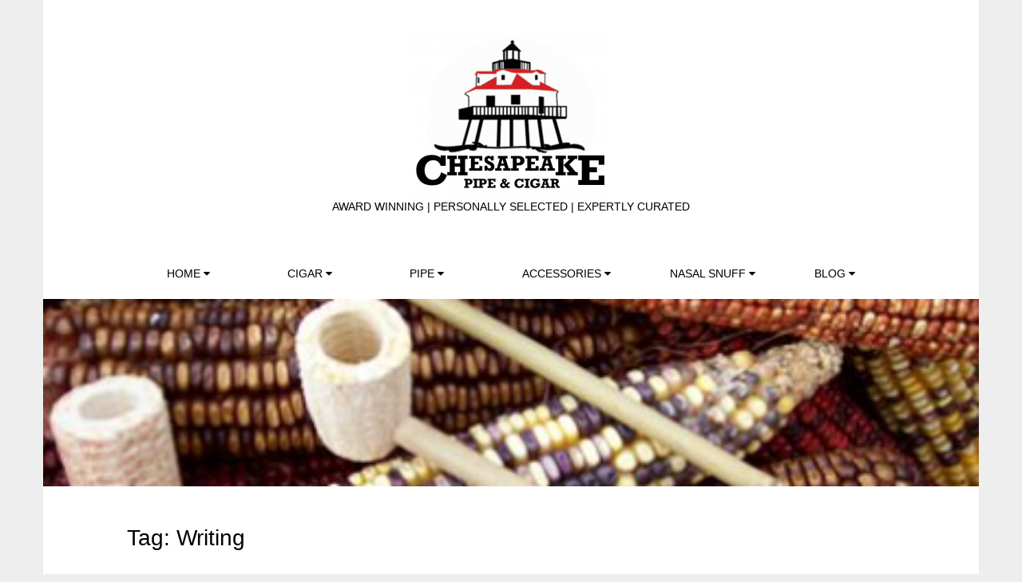

--- FILE ---
content_type: text/css
request_url: http://www.chesapeakepipeandcigar.com/wp-content/plugins/wp-easycart/design/theme/base-responsive-v3/ec-store.css?ver=5_7_11
body_size: 313487
content:
@charset "utf-8";
/* CSS Document */
/* Block iPad Hovers */
@media only screen and ( min-width:768px ) and ( max-width:1024px ){
	.ec_product_type1:hover .ec_flip_container .ec_image_back, .ec_product_type2:hover .ec_flip_container .ec_image_back, .ec_product_type3:hover .ec_flip_container .ec_image_back, .ec_product_type4:hover .ec_flip_container .ec_image_back, .ec_product_type5:hover .ec_flip_container .ec_image_back, .ec_product_type6:hover .ec_flip_container .ec_image_back, .ec_product_type1:hover .ec_flip_container .ec_image_back, .ec_product_type2:hover .ec_flip_container .ec_image_back, .ec_product_type3:hover .ec_flip_container .ec_image_back, .ec_product_type4:hover .ec_flip_container .ec_image_back, .ec_product_type5:hover .ec_flip_container .ec_image_back, .ec_product_type6:hover .ec_flip_container .ec_image_back{ -webkit-transform:none; -moz-transform:none; -ms-transform:none; transform:none; }
	.ec_image_front, .ec_image_back, .ec_image_front_2, .ec_image_back_2, .ec_image_front_3, .ec_image_back_3, .ec_image_front_4, .ec_image_back_4, .ec_image_front_5, .ec_image_back_5, .ec_image_front_6, .ec_image_back_6{ -webkit-transform: none; -moz-transform: none; -ms-transform:none; transform:none; -o-transition: none; -ms-transition: none; -moz-transition: none; -webkit-transition:none; transition:none; }
	.ec_product_type1:hover{ box-shadow:none; }
	.ec_product_type2:hover{ border:none !important; }
	.ec_product_quickview{ display:none !important }
}

.ec_account_page *, .ec_account_page :after, .ec_account_page :before, .ec_product_page *, .ec_product_page :after, .ec_product_page :before, .ec_cart_page *, .ec_cart_page :after, .ec_cart_page :before{ box-sizing: border-box; }

input[type="checkbox"]{ -webkit-appearance:checkbox; }
input[type="radio"]{ -webkit-appearance:radio; }

#bc-status-container{ margin:18px 0; float:left; width:100%; font-size:12px; color:#222; font-family:'Lato', Arial, sans-serif !important; font-weight:bold; }
.wp-easycart-toolbar-edit > a:before{ content:"\f174"; top:2px; }

/* Loader Classes */
.ec_order_success_loader{ display:block; position:relative; width:100%; height:150px; }
.ec_order_success_loader_v2{ width:150px; display:flex; flex-direction:column; }
.ec_order_success_loader_loaded{ display:block; position:absolute; top:50%; left:50%; margin-top:-50px; margin-left:-50px; width:100px; }
.ec_order_success_loader_loaded_path{ stroke-dasharray:1000; stroke-dashoffset:0; }
.ec_order_success_loader_loaded_spin{ -webkit-transform-origin:50% 50%; transform-origin:50% 50%; }
@-webkit-keyframes dash{
	0%{ stroke-dashoffset:1000; }
	100%{ stroke-dashoffset:0; }
}
@keyframes dash{
	0%{ stroke-dashoffset:1000; }
	100%{ stroke-dashoffset:0; }
}
@-webkit-keyframes spin{
  0%{ -webkit-transform:rotate(0deg); transform:rotate(0deg); }
  100%{ -webkit-transform:rotate(360deg); transform:rotate(360deg); }
}
@keyframes spin{
  0%{ -webkit-transform:rotate(0deg); transform:rotate(0deg); }
  100%{ -webkit-transform:rotate(360deg); transform:rotate(360deg); }
}
@-webkit-keyframes text {
	0%{ opacity:0; }
	100%{ opacity:1; }
}
@keyframes text{
	0%{ opacity:0; }
	100%{ opacity:1; }
}

/* Place holder fix */
.ec_cart_input_row input::-webkit-input-placeholder{ color: #999 !important; }
.ec_cart_input_row input::-moz-placeholder{ color: #999 !important; }
.ec_cart_input_row input:-ms-input-placeholder{ color: #999 !important; }
.ec_cart_input_row input:-moz-placeholder{ color: #999 !important; }

.ec_details_add_to_cart_area .ec_seasonal_mode{ float:left; width:100%; }
.ec_vacation_mode_header{ float:left; width:100%; text-align:center; background:#F7F7F7; padding:15px; margin-bottom:25px; }

/* Product Box LI */
#ec_store_product_list{ margin:0 -29px !important; list-style:disc outside; -moz-box-sizing: border-box; -webkit-box-sizing: border-box; box-sizing: border-box; display:block; -webkit-margin-before:1em; -webkit-margin-after:1em; -webkit-margin-start:0px; -webkit-margin-end:0px; line-height:inherit; padding:0 !important; text-shadow:none; }
#ec_store_product_list img{ background:none; border:none; padding:0; max-width:100%; height:auto; border-top-right-radius:10px; border-top-left-radius:10px; overflow:hidden; }
#ec_store_product_list input[type="button"]{ line-height:inherit; }
.ec_product_li{ display:list-item; vertical-align:top; padding:0px; margin:0 !important; text-align:left; list-style:none !important; height:auto; float:left; position:relative; -moz-box-sizing: border-box; -webkit-box-sizing: border-box; box-sizing: border-box; zoom:1; z-index:0; }
.ec_product_page #ec_store_product_list li.ec_product_li{ margin:0 0 35px 0 !important; padding:0 29px 0 !important; }
.ec_product_li:before{ content:''; }
.ec_product_li.first{ clear:both !important; }
.ec_product_page .ec_product_li.not_first{ clear:none !important; }
.ec_product_li a > .image-overlay.overlay-type-extern{ display:none !important; }
.ec_image_link_cover{ position:absolute; top:0; left:0; width:100%; height:100%; z-index:669; border:none; border-bottom:none !important; }
.ec_image_link_cover:hover{ text-decoration:none; border:none; }
.ec_product_li.empty{ text-align:center; }
.ec_product_li.hidden{ display:none; }
.ec_productlist_ul{ padding-left:0px; }
.wp-easycart-carousel-item{ display:none; padding-bottom:20px; }
.ec_product_shortcode{ width:100%; }
.ec_productlist_ul{ display:flex; flex-direction:row; flex-wrap:wrap; align-items: flex-start; float:left; width:100%; list-style:none; margin: 0px; }
.ec_product_shortcode_no_borders .ec_product_type1, .ec_product_shortcode_no_borders .ec_product_type2, .ec_product_shortcode_no_borders .ec_product_type3, .ec_product_shortcode_no_borders .ec_product_type4, .ec_product_shortcode_no_borders .ec_product_type5, .ec_product_shortcode_no_borders .ec_product_type6{ border:none !important; }
.ec_product_type1 .ec_product_categories, .ec_product_type3 .ec_product_categories, .ec_product_type4 .ec_product_categories{ text-align:center; }
.ec_product_type2 .ec_product_categories{ text-align:left; padding-left:10px; padding-right:10px; }
.ec_product_type5 .ec_product_categories{ width:100%; text-align:center; padding:0 0 20px; margin-top:-25px; }

.ec_product_title_type1.ec_product_title_align_left, .ec_product_type1 .ec_product_categories.ec_cat_align_left, .ec_product_type1 .ec_product_price_align_left, .ec_product_type1 .ec_product_note_align_left, .ec_product_type1 .ec_product_success_align_left, .ec_product_type1 .ec_product_rating_align_left, .ec_product_type1 .ec_product_addtocart_align_left{ text-align:left !important; padding-left:10px; padding-right:10px; }
.ec_product_title_type1.ec_product_title_align_right, .ec_product_type1 .ec_product_categories.ec_cat_align_right, .ec_product_type1 .ec_product_rating_align_right, .ec_product_type1 .ec_product_price_align_right, .ec_product_type1 .ec_product_note_align_right, .ec_product_type1 .ec_product_success_align_right, .ec_product_type1 .ec_product_addtocart_align_right{ text-align:right !important; padding-left:10px; padding-right:10px; }
.ec_product_type1 .ec_product_rating_align_left > span, .ec_product_type1 .ec_product_rating_align_right > span{ display:inline-block; }

.ec_product_shortcode_no_borders .ec_product_title_type1.ec_product_title_align_left, .ec_product_shortcode_no_borders .ec_product_type1 .ec_product_categories.ec_cat_align_left, .ec_product_shortcode_no_borders .ec_product_type1 .ec_product_addtocart_align_left, .ec_product_shortcode_no_borders .ec_product_type1 .ec_product_rating_align_left, .ec_product_shortcode_no_borders .ec_product_type1 .ec_product_price_align_left, .ec_product_shortcode_no_borders .ec_product_type1 .ec_product_note_align_left, .ec_product_shortcode_no_borders .ec_product_type1 .ec_product_success_align_left, .ec_product_shortcode_no_borders .ec_product_type1 .ec_product_categories.ec_cat_align_right, .ec_product_shortcode_no_borders .ec_product_title_type1.ec_product_title_align_right, .ec_product_shortcode_no_borders .ec_product_type1 .ec_product_addtocart_align_right, .ec_product_shortcode_no_borders .ec_product_type1 .ec_product_rating_align_right, .ec_product_shortcode_no_borders .ec_product_type1 .ec_product_price_align_right, .ec_product_shortcode_no_borders .ec_product_type1 .ec_product_note_align_right, .ec_product_shortcode_no_borders .ec_product_type1 .ec_product_success_align_right{ padding-left:0px; padding-right:0px; margin-left:0px; margin-right:0px; }

.ec_product_title_type2.ec_product_title_align_center, .ec_product_type2 .ec_product_categories.ec_cat_align_center, .ec_product_type2 .ec_product_addtocart_align_center, .ec_product_type2 .ec_product_rating_align_center, .ec_product_type2 .ec_product_price_align_center, .ec_product_type2 .ec_product_note_align_center, .ec_product_type2 .ec_product_success_align_center{ text-align:center !important; }
.ec_product_title_type2.ec_product_title_align_right, .ec_product_type2 .ec_product_categories.ec_cat_align_right, .ec_product_type2 .ec_product_addtocart_align_right, .ec_product_type2 .ec_product_rating_align_right, .ec_product_type2 .ec_product_success_align_right, .ec_product_type2 .ec_product_price_align_right, .ec_product_type2 .ec_product_note_align_right{ text-align:right !important; }
.ec_product_stars_type2.ec_product_rating_align_right{ margin-left:0px; padding-right:10px; }
.ec_product_type2 .ec_product_rating_align_center > span, .ec_product_type2 .ec_product_rating_align_right > span{ display:inline-block; }

.ec_product_shortcode_no_borders .ec_product_title_type2, .ec_product_shortcode_no_borders .ec_product_type2 .ec_product_categories, .ec_product_shortcode_no_borders .ec_product_type2 .ec_product_stars_type2, .ec_product_shortcode_no_borders .ec_product_type2 .ec_price_container_type2, .ec_product_shortcode_no_borders .ec_product_type2 .ec_product_addtocart_container, .ec_product_shortcode_no_borders .ec_product_type2 .ec_product_successfully_added_container, .ec_product_shortcode_no_borders .ec_product_type2 .ec_out_of_stock, .ec_product_shortcode_no_borders .ec_product_type2 .ec_seasonal_mode, .ec_product_shortcode_no_borders .ec_product_type2 .ec_product_quickview_trial_notice2{ padding-left:0px !important; padding-right:0px !important; margin-left:0px; margin-right:0px; }

.ec_product_title_type3.ec_product_title_align_left, .ec_product_type3 .ec_product_categories.ec_cat_align_left, .ec_product_type3 .ec_product_price_align_left, .ec_product_type3 .ec_product_note_align_left, .ec_product_type3 .ec_product_success_align_left, .ec_product_type3 .ec_product_rating_align_left, .ec_product_type3 .ec_product_addtocart_align_left{ text-align:left !important; padding-left:10px; padding-right:10px; }
.ec_product_title_type3.ec_product_title_align_right, .ec_product_type3 .ec_product_categories.ec_cat_align_right, .ec_product_type3 .ec_product_rating_align_right, .ec_product_type3 .ec_product_price_align_right, .ec_product_type3 .ec_product_note_align_right, .ec_product_type3 .ec_product_success_align_right, .ec_product_type3 .ec_product_addtocart_align_right{ text-align:right !important; padding-left:10px; padding-right:10px; }
.ec_product_type3 .ec_product_addtocart_align_left .ec_product_addtocart{ left:10px; right:20%; }
.ec_product_type3 .ec_product_addtocart_align_right .ec_product_addtocart{ left:20%; right:10px; }
.ec_product_shortcode_no_borders .ec_product_type3 .ec_product_addtocart_align_left .ec_product_addtocart{ left:0%; right:20%; }
.ec_product_shortcode_no_borders .ec_product_type3 .ec_product_addtocart_align_right .ec_product_addtocart{ left:20%; right:0%; }
.ec_product_type3 .ec_product_rating_align_left > span, .ec_product_type3 .ec_product_rating_align_right > span{ display:inline-block; }

.ec_product_shortcode_no_borders .ec_product_title_type3, .ec_product_shortcode_no_borders .ec_product_type3 .ec_product_categories, .ec_product_shortcode_no_borders .ec_product_type3 .ec_product_stars_type3, .ec_product_shortcode_no_borders .ec_product_type3 .ec_price_container_type3, .ec_product_shortcode_no_borders .ec_product_type3 .ec_product_addtocart_container, .ec_product_shortcode_no_borders .ec_product_type3 .ec_product_successfully_added_container, .ec_product_shortcode_no_borders .ec_product_type3 .ec_out_of_stock, .ec_product_shortcode_no_borders .ec_product_type3 .ec_seasonal_mode, .ec_product_shortcode_no_borders .ec_product_type3 .ec_product_quickview_trial_notice3{ padding-left:0px !important; padding-right:0px !important; margin-left:0px; margin-right:0px; }

.ec_product_type4 .ec_product_addtocart_container{ margin-right:10px; }
.ec_product_title_type4.ec_product_title_align_left, .ec_product_type4 .ec_product_categories.ec_cat_align_left, .ec_product_type4 .ec_product_price_align_left, .ec_product_type4 .ec_product_note_align_left, .ec_product_type4 .ec_product_success_align_left, .ec_product_type4 .ec_product_rating_align_left, .ec_product_type4 .ec_product_addtocart_align_left{ text-align:left !important; padding-left:10px; padding-right:10px; }
.ec_product_type4 .ec_product_price_align_left > span{ float:left; width:100%; }
.ec_product_type4 .ec_product_addtocart_align_left{ margin-right:0px; }
.ec_product_type4 .ec_product_addtocart_align_left .ec_product_addtocart{ float:left; }
.ec_product_title_type4.ec_product_title_align_right, .ec_product_type4 .ec_product_categories.ec_cat_align_right, .ec_product_type4 .ec_product_rating_align_right, .ec_product_type4 .ec_product_price_align_right, .ec_product_type4 .ec_product_note_align_right, .ec_product_type4 .ec_product_success_align_right, .ec_product_type4 .ec_product_addtocart_align_right{ text-align:right !important; padding-left:10px; padding-right:10px; }
.ec_product_type4 .ec_product_rating_align_left > span, .ec_product_type4 .ec_product_rating_align_center > span, .ec_product_type4 .ec_product_rating_align_right > span{ display:inline-block; }
.ec_product_type4 .ec_product_price_align_center, .ec_product_type4 .ec_product_price_align_center > span{ float:left; width:100%; text-align:center; }
.ec_product_type4 .ec_product_addtocart_align_center{ width:100%; }
.ec_product_type4 .ec_product_addtocart_align_center .ec_product_addtocart{ float:none; width:60%; display:block; margin:0 auto; }
.ec_product_type4 .ec_product_addtocart_align_center .ec_product_addtocart > a{ float:none !important; margin:0 auto; display:block; }
.ec_product_type4 .ec_product_price_align_right > span{ float:left; width:100%; text-align:right; }
.ec_product_type4 .ec_product_price_align_left, .ec_product_type4 .ec_product_price_align_right, .ec_product_type4 .ec_product_addtocart_align_left, .ec_product_type4 .ec_product_addtocart_align_right{ width:100%; }

.ec_product_shortcode_no_borders .ec_product_title_type4, .ec_product_shortcode_no_borders .ec_product_type4 .ec_product_categories, .ec_product_shortcode_no_borders .ec_product_type4 .ec_product_stars_type4, .ec_product_shortcode_no_borders .ec_product_type4 .ec_price_container_type4, .ec_product_shortcode_no_borders .ec_product_type4 .ec_product_addtocart_container, .ec_product_shortcode_no_borders .ec_product_type4 .ec_product_successfully_added_container, .ec_product_shortcode_no_borders .ec_product_type4 .ec_out_of_stock, .ec_product_shortcode_no_borders .ec_product_type4 .ec_seasonal_mode, .ec_product_shortcode_no_borders .ec_product_type4 .ec_product_quickview_trial_notice4{ padding-left:0px !important; padding-right:0px !important; margin-left:0px; margin-right:0px; }

.ec_product_title_type5.ec_product_title_align_left, .ec_product_type5 .ec_product_categories.ec_cat_align_left, .ec_product_type5 .ec_product_price_align_left, .ec_product_type5 .ec_product_note_align_left, .ec_product_type5 .ec_product_success_align_left, .ec_product_type5 .ec_product_rating_align_left{ text-align:left !important; padding-left:10px; padding-right:10px; }
.ec_product_title_type5.ec_product_title_align_right, .ec_product_type5 .ec_product_categories.ec_cat_align_right, .ec_product_type5 .ec_product_rating_align_right, .ec_product_type5 .ec_product_price_align_right, .ec_product_type5 .ec_product_note_align_right, .ec_product_type5 .ec_product_success_align_right{ text-align:right !important; padding-left:10px; padding-right:10px; }
.ec_product_type5 .ec_product_rating_align_left > span, .ec_product_type5 .ec_product_rating_align_center > span, .ec_product_type5 .ec_product_rating_align_right > span{ display:inline-block; }

.ec_product_type6 .ec_product_title_align_left, .ec_product_type6 .ec_product_categories.ec_cat_align_left, .ec_product_type6 .ec_product_price_align_left, .ec_product_type6 .ec_product_note_align_left, .ec_product_type6 .ec_product_success_align_left, .ec_product_type6 .ec_product_rating_align_left, .ec_product_type6 .ec_product_desc_align_left, .ec_product_type6 .ec_product_addtocart_align_left{ text-align:left !important; }
.ec_product_type6 .ec_product_title_align_center, .ec_product_type6 .ec_product_categories.ec_cat_align_center, .ec_product_type6 .ec_product_rating_align_center, .ec_product_type6 .ec_product_price_align_center, .ec_product_type6 .ec_product_note_align_center, .ec_product_type6 .ec_product_success_align_center, .ec_product_type6 .ec_product_desc_align_center, .ec_product_type6 .ec_product_addtocart_align_center{ text-align:center !important; }
.ec_product_type6 .ec_product_title_align_right, .ec_product_type6 .ec_product_categories.ec_cat_align_right, .ec_product_type6 .ec_product_rating_align_right, .ec_product_type6 .ec_product_price_align_right, .ec_product_type6 .ec_product_note_align_right, .ec_product_type6 .ec_product_success_align_right, .ec_product_type6 .ec_product_desc_align_right, .ec_product_type6 .ec_product_addtocart_align_right{ text-align:right !important; padding-right:15px !important; }
.ec_product_type6 .ec_product_rating_align_left > span, .ec_product_type6 .ec_product_rating_align_center > span, .ec_product_type6 .ec_product_rating_align_right > span{ display:inline-block; }

.ec_product_addtocart_quantity{ float:none; width:50px; clear:both; display:inline-block; border:1px solid #CCC; text-align:center; }

/* Product Shortcode Spacing */
.ec_productlist_ul.sp-0{ width:100%; margin-left:0px; margin-right:0px; }
.ec_productlist_ul.sp-0 > .ec_product_li{ padding:0px; }
.ec_productlist_ul.sp-1{ width:calc(100% + 1px); margin-left:.5px; margin-right:.5px; }
.ec_productlist_ul.sp-1 > .ec_product_li{ padding:.5px; }
.ec_productlist_ul.sp-2{ width:calc(100% + 2px); margin-left:1px; margin-right:1px; }
.ec_productlist_ul.sp-2 > .ec_product_li{ padding:1px; }
.ec_productlist_ul.sp-3{ width:calc(100% + 3px); margin-left:1.5px; margin-right:1.5px; }
.ec_productlist_ul.sp-3 > .ec_product_li{ padding:1.5px; }
.ec_productlist_ul.sp-4{ width:calc(100% + 4px); margin-left:2px; margin-right:2px; }
.ec_productlist_ul.sp-4 > .ec_product_li{ padding:2px; }
.ec_productlist_ul.sp-5{ width:calc(100% + 5px); margin-left:-2.5px; margin-right:-2.5px; }
.ec_productlist_ul.sp-5 > .ec_product_li{ padding:2.5px; }
.ec_productlist_ul.sp-6{ width:calc(100% + 6px); margin-left:-3px; margin-right:-3px; }
.ec_productlist_ul.sp-6 > .ec_product_li{ padding:3px; }
.ec_productlist_ul.sp-7{ width:calc(100% + 7px); margin-left:-3.5px; margin-right:-3.5px; }
.ec_productlist_ul.sp-7 > .ec_product_li{ padding:3.5px; }
.ec_productlist_ul.sp-8{ width:calc(100% + 8px); margin-left:-4px; margin-right:-4px; }
.ec_productlist_ul.sp-8 > .ec_product_li{ padding:4px; }
.ec_productlist_ul.sp-9{ width:calc(100% + 9px); margin-left:-4.5px; margin-right:-4.5px; }
.ec_productlist_ul.sp-9 > .ec_product_li{ padding:4.5px; }
.ec_productlist_ul.sp-10{ width:calc(100% + 10px); margin-left:-5px; margin-right:-5px; }
.ec_productlist_ul.sp-10 > .ec_product_li{ padding:5px; }
.ec_productlist_ul.sp-11{ width:calc(100% + 11px); margin-left:-5.5px; margin-right:-5.5px; }
.ec_productlist_ul.sp-11 > .ec_product_li{ padding:5.5px; }
.ec_productlist_ul.sp-12{ width:calc(100% + 12px); margin-left:-6px; margin-right:-6px; }
.ec_productlist_ul.sp-12 > .ec_product_li{ padding:6px; }
.ec_productlist_ul.sp-13{ width:calc(100% + 13px); margin-left:-6.5px; margin-right:-6.5px; }
.ec_productlist_ul.sp-13 > .ec_product_li{ padding:6.5px; }
.ec_productlist_ul.sp-14{ width:calc(100% + 14px); margin-left:-7px; margin-right:-7px; }
.ec_productlist_ul.sp-14 > .ec_product_li{ padding:7px; }
.ec_productlist_ul.sp-15{ width:calc(100% + 15px); margin-left:-7.5px; margin-right:-7.5px; }
.ec_productlist_ul.sp-15 > .ec_product_li{ padding:7.5px; }
.ec_productlist_ul.sp-16{ width:calc(100% + 16px); margin-left:-8px; margin-right:-8px; }
.ec_productlist_ul.sp-16 > .ec_product_li{ padding:8px; }
.ec_productlist_ul.sp-17{ width:calc(100% + 17px); margin-left:-8.5px; margin-right:-8.5px; }
.ec_productlist_ul.sp-17 > .ec_product_li{ padding:8.5px; }
.ec_productlist_ul.sp-18{ width:calc(100% + 18px); margin-left:-9px; margin-right:-9px; }
.ec_productlist_ul.sp-18 > .ec_product_li{ padding:9px; }
.ec_productlist_ul.sp-19{ width:calc(100% + 19px); margin-left:-9.5px; margin-right:-9.5px; }
.ec_productlist_ul.sp-19 > .ec_product_li{ padding:9.5px; }
.ec_productlist_ul.sp-20{ width:calc(100% + 20px); margin-left:-10px; margin-right:-10px; }
.ec_productlist_ul.sp-20 > .ec_product_li{ padding:10px; }
.ec_productlist_ul.sp-21{ width:calc(100% + 21px); margin-left:-10.5px; margin-right:-10.5px; }
.ec_productlist_ul.sp-21 > .ec_product_li{ padding:10.5px; }
.ec_productlist_ul.sp-22{ width:calc(100% + 22px); margin-left:-11px; margin-right:-11px; }
.ec_productlist_ul.sp-22 > .ec_product_li{ padding:11px; }
.ec_productlist_ul.sp-23{ width:calc(100% + 23px); margin-left:-11.5px; margin-right:-11.5px; }
.ec_productlist_ul.sp-23 > .ec_product_li{ padding:11.5px; }
.ec_productlist_ul.sp-24{ width:calc(100% + 24px); margin-left:-12px; margin-right:-12px; }
.ec_productlist_ul.sp-24 > .ec_product_li{ padding:12px; }
.ec_productlist_ul.sp-25{ width:calc(100% + 25px); margin-left:-12.5px; margin-right:-12.5px; }
.ec_productlist_ul.sp-25 > .ec_product_li{ padding:12.5px; }
.ec_productlist_ul.sp-26{ width:calc(100% + 26px); margin-left:-13px; margin-right:-13px; }
.ec_productlist_ul.sp-26 > .ec_product_li{ padding:13px; }
.ec_productlist_ul.sp-27{ width:calc(100% + 27px); margin-left:-13.5px; margin-right:-13.5px; }
.ec_productlist_ul.sp-27 > .ec_product_li{ padding:13.5px; }
.ec_productlist_ul.sp-28{ width:calc(100% + 28px); margin-left:-14px; margin-right:-14px; }
.ec_productlist_ul.sp-28 > .ec_product_li{ padding:14px; }
.ec_productlist_ul.sp-29{ width:calc(100% + 29px); margin-left:-14.5px; margin-right:-14.5px; }
.ec_productlist_ul.sp-29 > .ec_product_li{ padding:14.5px; }
.ec_productlist_ul.sp-30{ width:calc(100% + 30px); margin-left:-15px; margin-right:-15px; }
.ec_productlist_ul.sp-30 > .ec_product_li{ padding:15px; }
.ec_productlist_ul.sp-31{ width:calc(100% + 31px); margin-left:-15.5px; margin-right:-15.5px; }
.ec_productlist_ul.sp-31 > .ec_product_li{ padding:15.5px; }
.ec_productlist_ul.sp-32{ width:calc(100% + 32px); margin-left:-16px; margin-right:-16px; }
.ec_productlist_ul.sp-32 > .ec_product_li{ padding:16px; }
.ec_productlist_ul.sp-33{ width:calc(100% + 33px); margin-left:-16.5px; margin-right:-16.5px; }
.ec_productlist_ul.sp-33 > .ec_product_li{ padding:16.5px; }
.ec_productlist_ul.sp-34{ width:calc(100% + 34px); margin-left:-17px; margin-right:-17px; }
.ec_productlist_ul.sp-34 > .ec_product_li{ padding:17px; }
.ec_productlist_ul.sp-35{ width:calc(100% + 35px); margin-left:-17.5px; margin-right:-17.5px; }
.ec_productlist_ul.sp-35 > .ec_product_li{ padding:17.5px; }
.ec_productlist_ul.sp-36{ width:calc(100% + 36px); margin-left:-18px; margin-right:-18px; }
.ec_productlist_ul.sp-36 > .ec_product_li{ padding:18px; }
.ec_productlist_ul.sp-37{ width:calc(100% + 37px); margin-left:-18.5px; margin-right:-18.5px; }
.ec_productlist_ul.sp-37 > .ec_product_li{ padding:18.5px; }
.ec_productlist_ul.sp-38{ width:calc(100% + 38px); margin-left:-19px; margin-right:-19px; }
.ec_productlist_ul.sp-38 > .ec_product_li{ padding:19px; }
.ec_productlist_ul.sp-39{ width:calc(100% + 39px); margin-left:-19.5px; margin-right:-19.5px; }
.ec_productlist_ul.sp-39 > .ec_product_li{ padding:19.5px; }
.ec_productlist_ul.sp-40{ width:calc(100% + 40px); margin-left:-20px; margin-right:-20px; }
.ec_productlist_ul.sp-40 > .ec_product_li{ padding:20px; }

.ec_productlist_ul.columns8 > .ec_product_li, .ec_productlist_ul.columns8 > li.ec_product_li{ flex-basis:12.5%; max-width:12.5%; }
.ec_productlist_ul.columns8 > .ec_product_li:nth-child( 8n+1 ){ clear:both; }
.ec_productlist_ul.columns7 > .ec_product_li, .ec_productlist_ul.columns7 > li.ec_product_li{ flex-basis:14.285714%; max-width:14.285714%; }
.ec_productlist_ul.columns7 > .ec_product_li:nth-child( 7n+1 ){ clear:both; }
.ec_productlist_ul.columns6 > .ec_product_li, .ec_productlist_ul.columns6 > li.ec_product_li{ flex-basis:16.666666%; max-width:16.666666%; }
.ec_productlist_ul.columns6 > .ec_product_li:nth-child( 6n+1 ){ clear:both; }
.ec_productlist_ul.columns5 > .ec_product_li, .ec_productlist_ul.columns5 > li.ec_product_li{ flex-basis:20%; max-width:20%; }
.ec_productlist_ul.columns5 > .ec_product_li:nth-child( 5n+1 ){ clear:both; }
.ec_productlist_ul.columns4 > .ec_product_li, .ec_productlist_ul.columns4 > li.ec_product_li{ flex-basis:25%; max-width:25%; }
.ec_productlist_ul.columns4 > .ec_product_li:nth-child( 4n+1 ){ clear:both; }
.ec_productlist_ul.columns3 > .ec_product_li, .ec_productlist_ul.columns3 > li.ec_product_li{ flex-basis:33.33333%; max-width:33.333333%; }
.ec_productlist_ul.columns3 > .ec_product_li:nth-child( 3n+1 ){ clear:both; }
.ec_productlist_ul.columns2 > .ec_product_li, .ec_productlist_ul.columns2 > li.ec_product_li{ flex-basis:50%; max-width:50%; }
.ec_productlist_ul.columns2 > .ec_product_li:nth-child( 2n+1 ){ clear:both; }
.ec_productlist_ul.columns1 > .ec_product_li, .ec_productlist_ul.columns1 > li.ec_product_li{ flex-basis:100%; max-width:100%; }
.ec_productlist_ul.columns1 > .ec_product_li:nth-child( 1n+1 ){ clear:both; }
@media only screen and ( min-width:1200px ){
    .ec_productlist_ul.columns8 > .ec_product_li:nth-child( 8n+1 ){ clear:none; }
    .ec_productlist_ul.columns7 > .ec_product_li:nth-child( 7n+1 ){ clear:none; }
    .ec_productlist_ul.columns6 > .ec_product_li:nth-child( 6n+1 ){ clear:none; }
    .ec_productlist_ul.columns5 > .ec_product_li:nth-child( 5n+1 ){ clear:none; }
    .ec_productlist_ul.columns4 > .ec_product_li:nth-child( 4n+1 ){ clear:none; }
    .ec_productlist_ul.columns3 > .ec_product_li:nth-child( 3n+1 ){ clear:none; }
    .ec_productlist_ul.columns2 > .ec_product_li:nth-child( 2n+1 ){ clear:none; }
    .ec_productlist_ul.columns1 > .ec_product_li:nth-child( 1n+1 ){ clear:none; }
    .ec_productlist_ul.colsdesktop8 > .ec_product_li, .ec_productlist_ul.colsdesktop8 > li.ec_product_li{ flex-basis:12.5%; max-width:12.5%; }
    .ec_productlist_ul.colsdesktop8 > .ec_product_li:nth-child( 8n+1 ){ clear:both; }
    .ec_productlist_ul.colsdesktop7 > .ec_product_li, .ec_productlist_ul.colsdesktop7 > li.ec_product_li{ flex-basis:14.285714%; max-width:14.285714%; }
    .ec_productlist_ul.colsdesktop7 > .ec_product_li:nth-child( 7n+1 ){ clear:both; }
    .ec_productlist_ul.colsdesktop6 > .ec_product_li, .ec_productlist_ul.colsdesktop6 > li.ec_product_li{ flex-basis:16.666666%; max-width:16.666666%; }
    .ec_productlist_ul.colsdesktop6 > .ec_product_li:nth-child( 6n+1 ){ clear:both; }
    .ec_productlist_ul.colsdesktop5 > .ec_product_li, .ec_productlist_ul.colsdesktop5 > li.ec_product_li{ flex-basis:20%; max-width:20%; }
    .ec_productlist_ul.colsdesktop5 > .ec_product_li:nth-child( 5n+1 ){ clear:both; }
    .ec_productlist_ul.colsdesktop4 > .ec_product_li, .ec_productlist_ul.colsdesktop4 > li.ec_product_li{ flex-basis:25%; max-width:25%; }
    .ec_productlist_ul.colsdesktop4 > .ec_product_li:nth-child( 4n+1 ){ clear:both; }
    .ec_productlist_ul.colsdesktop3 > .ec_product_li, .ec_productlist_ul.colsdesktop3 > li.ec_product_li{ flex-basis:33.33333%; max-width:33.333333%; }
    .ec_productlist_ul.colsdesktop3 > .ec_product_li:nth-child( 3n+1 ){ clear:both; }
    .ec_productlist_ul.colsdesktop2 > .ec_product_li, .ec_productlist_ul.colsdesktop2 > li.ec_product_li{ flex-basis:50%; max-width:50%; }
    .ec_productlist_ul.colsdesktop2 > .ec_product_li:nth-child( 2n+1 ){ clear:both; }
    .ec_productlist_ul.colsdesktop1 > .ec_product_li, .ec_productlist_ul.colsdesktop1 > li.ec_product_li{ flex-basis:100%; max-width:100%; }
    .ec_productlist_ul.colsdesktop1 > .ec_product_li:nth-child( 1n+1 ){ clear:both; }
}
@media only screen and ( min-width:768px ) and ( max-width:991px ){
    .ec_productlist_ul.columns8 > .ec_product_li:nth-child( 8n+1 ){ clear:none; }
    .ec_productlist_ul.columns7 > .ec_product_li:nth-child( 7n+1 ){ clear:none; }
    .ec_productlist_ul.columns6 > .ec_product_li:nth-child( 6n+1 ){ clear:none; }
    .ec_productlist_ul.columns5 > .ec_product_li:nth-child( 5n+1 ){ clear:none; }
    .ec_productlist_ul.columns4 > .ec_product_li:nth-child( 4n+1 ){ clear:none; }
    .ec_productlist_ul.columns3 > .ec_product_li:nth-child( 3n+1 ){ clear:none; }
    .ec_productlist_ul.columns2 > .ec_product_li:nth-child( 2n+1 ){ clear:none; }
    .ec_productlist_ul.columns1 > .ec_product_li:nth-child( 1n+1 ){ clear:none; }
    .ec_productlist_ul.colstablet8 > .ec_product_li, .ec_productlist_ul.colstablet8 > li.ec_product_li{ flex-basis:12.5%; max-width:12.5%; }
    .ec_productlist_ul.colstablet8 > .ec_product_li:nth-child( 8n+1 ){ clear:both; }
    .ec_productlist_ul.colstablet7 > .ec_product_li, .ec_productlist_ul.colstablet7 > li.ec_product_li{ flex-basis:14.285714%; max-width:14.285714%; }
    .ec_productlist_ul.colstablet7 > .ec_product_li:nth-child( 7n+1 ){ clear:both; }
    .ec_productlist_ul.colstablet6 > .ec_product_li, .ec_productlist_ul.colstablet6 > li.ec_product_li{ flex-basis:16.666666%; max-width:16.666666%; }
    .ec_productlist_ul.colstablet6 > .ec_product_li:nth-child( 6n+1 ){ clear:both; }
    .ec_productlist_ul.colstablet5 > .ec_product_li, .ec_productlist_ul.colstablet5 > li.ec_product_li{ flex-basis:20%; max-width:20%; }
    .ec_productlist_ul.colstablet5 > .ec_product_li:nth-child( 5n+1 ){ clear:both; }
    .ec_productlist_ul.colstablet4 > .ec_product_li, .ec_productlist_ul.colstablet4 > li.ec_product_li{ flex-basis:25%; max-width:25%; }
    .ec_productlist_ul.colstablet4 > .ec_product_li:nth-child( 4n+1 ){ clear:both; }
    .ec_productlist_ul.colstablet3 > .ec_product_li, .ec_productlist_ul.colstablet3 > li.ec_product_li{ flex-basis:33.33333%; max-width:33.333333%; }
    .ec_productlist_ul.colstablet3 > .ec_product_li:nth-child( 3n+1 ){ clear:both; }
    .ec_productlist_ul.colstablet2 > .ec_product_li, .ec_productlist_ul.colstablet2 > li.ec_product_li{ flex-basis:50%; max-width:50%; }
    .ec_productlist_ul.colstablet2 > .ec_product_li:nth-child( 2n+1 ){ clear:both; }
    .ec_productlist_ul.colstablet1 > .ec_product_li, .ec_productlist_ul.colstablet1 > li.ec_product_li{ flex-basis:100%; max-width:100%; }
    .ec_productlist_ul.colstablet1 > .ec_product_li:nth-child( 1n+1 ){ clear:both; }
}
@media only screen and ( min-width:576px ) and ( max-width:767px ){
    .ec_productlist_ul.columns8 > .ec_product_li:nth-child( 8n+1 ){ clear:none; }
    .ec_productlist_ul.columns7 > .ec_product_li:nth-child( 7n+1 ){ clear:none; }
    .ec_productlist_ul.columns6 > .ec_product_li:nth-child( 6n+1 ){ clear:none; }
    .ec_productlist_ul.columns5 > .ec_product_li:nth-child( 5n+1 ){ clear:none; }
    .ec_productlist_ul.columns4 > .ec_product_li:nth-child( 4n+1 ){ clear:none; }
    .ec_productlist_ul.columns3 > .ec_product_li:nth-child( 3n+1 ){ clear:none; }
    .ec_productlist_ul.columns2 > .ec_product_li:nth-child( 2n+1 ){ clear:none; }
    .ec_productlist_ul.columns1 > .ec_product_li:nth-child( 1n+1 ){ clear:none; }
    .ec_productlist_ul.colsmobile8 > .ec_product_li, .ec_productlist_ul.colsmobile8 > li.ec_product_li{ flex-basis:12.5%; max-width:12.5%; }
    .ec_productlist_ul.colsmobile8 > .ec_product_li:nth-child( 8n+1 ){ clear:both; }
    .ec_productlist_ul.colsmobile7 > .ec_product_li, .ec_productlist_ul.colsmobile7 > li.ec_product_li{ flex-basis:14.285714%; max-width:14.285714%; }
    .ec_productlist_ul.colsmobile7 > .ec_product_li:nth-child( 7n+1 ){ clear:both; }
    .ec_productlist_ul.colsmobile6 > .ec_product_li, .ec_productlist_ul.colsmobile6 > li.ec_product_li{ flex-basis:16.666666%; max-width:16.666666%; }
    .ec_productlist_ul.colsmobile6 > .ec_product_li:nth-child( 6n+1 ){ clear:both; }
    .ec_productlist_ul.colsmobile5 > .ec_product_li, .ec_productlist_ul.colsmobile5 > li.ec_product_li{ flex-basis:20%; max-width:20%; }
    .ec_productlist_ul.colsmobile5 > .ec_product_li:nth-child( 5n+1 ){ clear:both; }
    .ec_productlist_ul.colsmobile4 > .ec_product_li, .ec_productlist_ul.colsmobile4 > li.ec_product_li{ flex-basis:25%; max-width:25%; }
    .ec_productlist_ul.colsmobile4 > .ec_product_li:nth-child( 4n+1 ){ clear:both; }
    .ec_productlist_ul.colsmobile3 > .ec_product_li, .ec_productlist_ul.colsmobile3 > li.ec_product_li{ flex-basis:33.33333%; max-width:33.333333%; }
    .ec_productlist_ul.colsmobile3 > .ec_product_li:nth-child( 3n+1 ){ clear:both; }
    .ec_productlist_ul.colsmobile2 > .ec_product_li, .ec_productlist_ul.colsmobile2 > li.ec_product_li{ flex-basis:50%; max-width:50%; }
    .ec_productlist_ul.colsmobile2 > .ec_product_li:nth-child( 2n+1 ){ clear:both; }
    .ec_productlist_ul.colsmobile1 > .ec_product_li, .ec_productlist_ul.colsmobile1 > li.ec_product_li{ flex-basis:100%; max-width:100%; }
    .ec_productlist_ul.colsmobile1 > .ec_product_li:nth-child( 1n+1 ){ clear:both; }
}
@media only screen and ( max-width:575px ){
    .ec_productlist_ul.columns8 > .ec_product_li:nth-child( 8n+1 ){ clear:none; }
    .ec_productlist_ul.columns7 > .ec_product_li:nth-child( 7n+1 ){ clear:none; }
    .ec_productlist_ul.columns6 > .ec_product_li:nth-child( 6n+1 ){ clear:none; }
    .ec_productlist_ul.columns5 > .ec_product_li:nth-child( 5n+1 ){ clear:none; }
    .ec_productlist_ul.columns4 > .ec_product_li:nth-child( 4n+1 ){ clear:none; }
    .ec_productlist_ul.columns3 > .ec_product_li:nth-child( 3n+1 ){ clear:none; }
    .ec_productlist_ul.columns2 > .ec_product_li:nth-child( 2n+1 ){ clear:none; }
    .ec_productlist_ul.columns1 > .ec_product_li:nth-child( 1n+1 ){ clear:none; }
    .ec_productlist_ul.colssmall8 > .ec_product_li, .ec_productlist_ul.colssmall8 > li.ec_product_li{ flex-basis:12.5%; max-width:12.5%; }
    .ec_productlist_ul.colssmall8 > .ec_product_li:nth-child( 8n+1 ){ clear:both; }
    .ec_productlist_ul.colssmall7 > .ec_product_li, .ec_productlist_ul.colssmall7 > li.ec_product_li{ flex-basis:14.285714%; max-width:14.285714%; }
    .ec_productlist_ul.colssmall7 > .ec_product_li:nth-child( 7n+1 ){ clear:both; }
    .ec_productlist_ul.colssmall6 > .ec_product_li, .ec_productlist_ul.colssmall6 > li.ec_product_li{ flex-basis:16.666666%; max-width:16.666666%; }
    .ec_productlist_ul.colssmall6 > .ec_product_li:nth-child( 6n+1 ){ clear:both; }
    .ec_productlist_ul.colssmall5 > .ec_product_li, .ec_productlist_ul.colssmall5 > li.ec_product_li{ flex-basis:20%; max-width:20%; }
    .ec_productlist_ul.colssmall5 > .ec_product_li:nth-child( 5n+1 ){ clear:both; }
    .ec_productlist_ul.colssmall4 > .ec_product_li, .ec_productlist_ul.colssmall4 > li.ec_product_li{ flex-basis:25%; max-width:25%; }
    .ec_productlist_ul.colssmall4 > .ec_product_li:nth-child( 4n+1 ){ clear:both; }
    .ec_productlist_ul.colssmall3 > .ec_product_li, .ec_productlist_ul.colssmall3 > li.ec_product_li{ flex-basis:33.33333%; max-width:33.333333%; }
    .ec_productlist_ul.colssmall3 > .ec_product_li:nth-child( 3n+1 ){ clear:both; }
    .ec_productlist_ul.colssmall2 > .ec_product_li, .ec_productlist_ul.colssmall2 > li.ec_product_li{ flex-basis:50%; max-width:50%; }
    .ec_productlist_ul.colssmall2 > .ec_product_li:nth-child( 2n+1 ){ clear:both; }
    .ec_productlist_ul.colssmall1 > .ec_product_li, .ec_productlist_ul.colssmall1 > li.ec_product_li{ flex-basis:100%; max-width:100%; }
    .ec_productlist_ul.colssmall1 > .ec_product_li:nth-child( 1n+1 ){ clear:both; }
}

/* Product Types */
.ec_product_type1{ position:relative; border:1px solid #EAEAEA; -webkit-transition: all .3s ease-in-out; -moz-transition: all .3s ease-in-out; -o-transition: all .3s ease-in-out; transition: all .3s ease-in-out; background-color:#FFF; border-top-left-radius:10px; border-top-right-radius:10px; }
.ec_product_type1 > .ec_image_container_none, .ec_product_type1 > .ec_image_container_border, .ec_product_type1 > .ec_image_container_shadow{ border-top-left-radius:10px; border-top-right-radius:10px; overflow:hidden; }
.ec_product_type1:hover{ box-shadow:#999 0px 4px 8px; }
.ec_product_type2{ border:1px solid; border-color:#FFF !important; position:relative; -webkit-transition: all .3s ease-in-out; -moz-transition: all .3s ease-in-out; -o-transition: all .3s ease-in-out; transition: all .3s ease-in-out; background-color:#FFF; }
.ec_product_type2:hover{ border-color:#e1e1e1 !important; }
.ec_product_type3{ position:relative; -webkit-transition: all .3s ease-in-out; -moz-transition: all .3s ease-in-out; -o-transition: all .3s ease-in-out; transition: all .3s ease-in-out; background-color:#FFF; }
.ec_product_type4{ position:relative; -webkit-transition: all .3s ease-in-out; -moz-transition: all .3s ease-in-out; -o-transition: all .3s ease-in-out; transition: all .3s ease-in-out; background-color:#FFF; }
.ec_product_type5{ position:relative; border:1px solid #EAEAEA; -webkit-transition: all .3s ease-in-out; -moz-transition: all .3s ease-in-out; -o-transition: all .3s ease-in-out; transition: all .3s ease-in-out; box-shadow:#999 0px 4px 8px; background-color:#FFF; border-top-right-radius:10px; border-top-left-radius:10px; }
.ec_product_type6{ position:relative; overflow-y:auto; overflow-x:hidden; border:1px solid #EAEAEA; -webkit-transition: all .3s ease-in-out; -moz-transition: all .3s ease-in-out; -o-transition: all .3s ease-in-out; transition: all .3s ease-in-out; box-shadow:#999 0px 4px 8px; background-color:#FFF; color:#777; }
.ec_product_type6 .ec_image_container_none, .ec_product_type6 .ec_image_container_border, .ec_product_type6 .ec_image_container_shadow{ max-width:30%; }
.ec_product_type6 > div > div> div.ec_product_image_container, .ec_product_type6 > div > div> div.ec_product_image_container img{ border-top-right-radius:0px !important; }

/* Product Tags */
.ec_tag1{ min-height: 58px; min-width: 58px; padding: 5px; font-weight: bold; position: absolute; text-align: center; line-height: 47px; top: -18px; right: 23px; left: auto; margin: 0; -webkit-border-radius: 30px; -moz-border-radius: 30px; border-radius: 30px; -webkit-box-shadow: inset 0 0 0 rgba(255,255,255,0.3), inset 0 0 0 rgba(0,0,0,0.2), 0 0 0 rgba(0,0,0,0.2); -moz-box-shadow: inset 0 0 0 rgba(255,255,255,0.3), inset 0 0 0 rgba(0,0,0,0.2), 0 0 0 rgba(0,0,0,0.2); box-shadow: inset 0 0 0 rgba(255,255,255,0.3), inset 0 0 0 rgba(0,0,0,0.2), 0 0 0 rgba(0,0,0,0.2); text-transform: uppercase; font-style: italic; font-size: 10px; z-index: 40; -moz-box-sizing: border-box; -webkit-box-sizing: border-box; box-sizing: border-box; text-shadow: 0 0 0 #000; }
.ec_tag2{ position: absolute; top: 5px; left: 35px; z-index: 40; }
.ec_tag2 > span{ font-size: 11px; font-weight: bold; line-height: 1; padding: 4px 6px; position: relative; display: block; margin-bottom: 11px; }
.ec_tag3{ position:absolute; top:0; right:29px; width:7em; height:7em; overflow:hidden; z-index:40; }
.ec_tag3 > span{ position:absolute; top:2em; left:auto; right:-5.5em; padding:0 7em; -webkit-transform: rotate(45deg); transform:rotate(45deg); }
.ec_tag4{ position: absolute; top: 5px; left: 35px; z-index: 40; }
.ec_tag4 > span{ font-size: 13px; font-weight: bold; font-family:'Monda',Arial,sans-serif; line-height: 1; padding: 4px 6px; position: relative; display: block; margin-bottom: 11px; }

/* Dynamic Sizing with JS */
.dynamic_height_rule{ height:auto !important; min-height:inherit !important; }
.dynamic_height_rule img{ float:left; max-width:100%; }

/* Image Display Types */
.ec_image_container_none, .ec_image_container_border, .ec_image_container_shadow{ position:relative; }
.ec_image_container_border img{ border:1px solid #CACACA; border-top-right-radius:10px; border-top-left-radius:10px; overflow:hidden; }
.ec_image_container_shadow img{ border:1px solid #b2b0b0; border-top-right-radius:10px; border-top-left-radius:10px; overflow:hidden; box-shadow:0px 4px 9px #757575; }

/* Image, no effect */
.ec_single_none_container{ position:relative; overflow:hidden; }
.ec_single_none_container .ec_product_image_2{ display:none; }
.ec_single_none_container .ec_flipbook_left{ display:none; }
.ec_single_none_container .ec_flipbook_right{ display:none; }
.ec_single_none_container .ec_image_auto_sizer{ display:none; }
.ec_single_none_container .ec_flipbook_image{ display:none; }

/* Image Type Flip Front/Back */
.ec_flip_container{ position:relative; max-width:100%; overflow:hidden; }
.ec_product_type1:hover .ec_flip_container, .ec_product_type2:hover .ec_flip_container, .ec_product_type3:hover .ec_flip_container, .ec_product_type4:hover .ec_flip_container, .ec_product_type5:hover .ec_flip_container, .ec_product_type6:hover .ec_flip_container{ cursor:pointer; }
.ec_product_type1:hover .ec_flip_container .ec_product_image_1, .ec_product_type2:hover .ec_flip_container .ec_product_image_1, .ec_product_type3:hover .ec_flip_container .ec_product_image_1, .ec_product_type4:hover .ec_flip_container .ec_product_image_1, .ec_product_type5:hover .ec_flip_container .ec_product_image_1, .ec_product_type6:hover .ec_flip_container .ec_product_image_1{ -webkit-transform: rotateY(180deg); -moz-transform: rotateY(180deg); -ms-transform: rotateY(180deg); }
.ec_product_type1:hover .ec_flip_container .ec_product_image_2, .ec_product_type2:hover .ec_flip_container .ec_product_image_2, .ec_product_type3:hover .ec_flip_container .ec_product_image_2, .ec_product_type4:hover .ec_flip_container .ec_product_image_2, .ec_product_type5:hover .ec_flip_container .ec_product_image_2, .ec_product_type6:hover .ec_flip_container .ec_product_image_2{ -webkit-transform: rotateX(0deg); -moz-transform: rotateX(0deg); -ms-transform: rotateY(0deg); z-index:10; position: absolute; }
.ec_flip_container .ec_product_image_1, .ec_flip_container .ec_product_image_2{ top: 0; left: 0; width:100%; height:100%; }
.ec_flip_container .ec_product_image_1{ position:relative; -webkit-transform: rotateX(0deg) rotateY(0deg); -webkit-transform-style: preserve-3d; -webkit-backface-visibility: hidden; -webkit-perspective: 1000; -moz-transform: rotateX(0deg) rotateY(0deg); -moz-transform-style: preserve-3d; -moz-backface-visibility: hidden; -ms-transform: rotateY(0deg); -ms-transform-style:preserve-3d; -ms-backface-visibility:hidden; transform-style: preserve-3d; -o-transition: all .4s ease-in-out; -ms-transition: all .4s ease-in-out; -moz-transition: all .4s ease-in-out; -webkit-transition: all .4s ease-in-out;transition: all .4s ease-in-out; }
.ec_flip_container .ec_product_image_2{ position:absolute; -webkit-transform: rotateY(-180deg); -webkit-transform-style: preserve-3d; -webkit-backface-visibility: hidden; -webkit-perspective: 1000; -moz-transform: rotateY(-180deg); -moz-transform-style: preserve-3d; -moz-backface-visibility: hidden; -ms-transform: rotateY(-180deg); -ms-transform-style:preserve-3d; -ms-backface-visibility:hidden; transform-style: preserve-3d; -o-transition: all .4s ease-in-out; -ms-transition: all .4s ease-in-out; -moz-transition: all .4s ease-in-out; -webkit-transition: all .4s ease-in-out;transition: all .4s ease-in-out; }
.ec_flip_container .ec_product_image_1 > img, .ec_flip_container .ec_product_image_2 > img{ width:100%; height:auto; }
.ec_flip_container .ec_flipbook_left{ display:none; }
.ec_flip_container .ec_flipbook_right{ display:none; }
.ec_flip_container .ec_image_auto_sizer{ display:none; }
.ec_flip_container .ec_flipbook_image{ display:none; }

/* Image Type Fade Front/Back */
.ec_fade_container{ position:relative; max-width:100%; overflow:hidden; }
.ec_product_type1:hover .ec_fade_container, .ec_product_type2:hover .ec_fade_container, .ec_product_type3:hover .ec_fade_container, .ec_product_type4:hover .ec_fade_container, .ec_product_type5:hover .ec_fade_container, .ec_product_type6:hover .ec_fade_container{ cursor:pointer; }
.ec_product_type1:hover .ec_fade_container .ec_product_image_1, .ec_product_type2:hover .ec_fade_container .ec_product_image_1, .ec_product_type3:hover .ec_fade_container .ec_product_image_1, .ec_product_type4:hover .ec_fade_container .ec_product_image_1, .ec_product_type5:hover .ec_fade_container .ec_product_image_1, .ec_product_type6:hover .ec_fade_container .ec_product_image_1{ opacity:0; }
.ec_fade_container .ec_product_image_container{ -moz-box-sizing:border-box; -webkit-box-sizing:border-box; box-sizing:border-box; display:block; }
.ec_fade_container .ec_product_image_1, .ec_fade_container .ec_product_image_2{ width:100%; height:100%; left:0; -webkit-transition: opacity .5s ease-in-out; -moz-transition: opacity .5s ease-in-out; -o-transition: opacity .5s ease-in-out; transition: opacity .5s ease-in-out; -moz-box-sizing:border-box; -webkit-box-sizing:border-box; box-sizing:border-box; display:block; }
.ec_fade_container .ec_product_image_1 > img, .ec_fade_container .ec_product_image_2 > img{ width:100%; height:auto; }
.ec_fade_container .ec_product_image_1{ position:absolute; z-index:2; }
.ec_fade_container .ec_product_image_2{ z-index:1; }
.ec_fade_container .ec_flipbook_left{ display:none; }
.ec_fade_container .ec_flipbook_right{ display:none; }
.ec_fade_container .ec_image_auto_sizer{ display:none; }
.ec_fade_container .ec_flipbook_image{ display:none; }

/* Image Type Fade In/Out */
.ec_single_fade_container{ display:block; vertical-align:middle; overflow:hidden; }
.ec_single_fade_container .ec_product_image_container{ left:0; -webkit-transition: opacity .3s ease-in-out; -moz-transition: opacity .3s ease-in-out; -o-transition: opacity .3s ease-in-out; transition: opacity .3s ease-in-out; cursor:pointer; width:100%; height:100%; border-top-left-radius:10px; border-top-right-radius:10px; overflow:hidden; }
.ec_product_type1:hover .ec_single_fade_container .ec_product_image_container, .ec_product_type2:hover .ec_single_fade_container .ec_product_image_container, .ec_product_type3:hover .ec_single_fade_container .ec_product_image_container, .ec_product_type4:hover .ec_single_fade_container .ec_product_image_container, .ec_product_type5:hover .ec_single_fade_container .ec_product_image_container, .ec_product_type6:hover .ec_single_fade_container .ec_product_image_container{ opacity:.7; }
.ec_single_fade_container .ec_product_image_container > img{ width:100%; height:auto; }
.ec_single_fade_container .ec_product_image_container .ec_product_image_2{ display:none; }
.ec_single_fade_container .ec_flipbook_left{ display:none; }
.ec_single_fade_container .ec_flipbook_right{ display:none; }
.ec_single_fade_container .ec_image_auto_sizer{ display:none; }
.ec_single_fade_container .ec_flipbook_image{ display:none; }

/* Image Type Grow */
.ec_single_grow_container{ display:block; vertical-align:middle; overflow:hidden; }
.ec_single_grow_container .ec_product_image_container img{ -webkit-transition: all .3s ease; -moz-transition: all .3s ease; -o-transition: all .3s ease; transition: all .3s ease; cursor:pointer; width:86%; height:86%; margin:7%; }
.ec_product_type1:hover .ec_single_grow_container .ec_product_image_container img, .ec_product_type2:hover .ec_single_grow_container .ec_product_image_container img, .ec_product_type3:hover .ec_single_grow_container .ec_product_image_container img, .ec_product_type4:hover .ec_single_grow_container .ec_product_image_container img, .ec_product_type5:hover .ec_single_grow_container .ec_product_image_container img, .ec_product_type6:hover .ec_single_grow_container .ec_product_image_container img{ width:100%; height:100%; margin:0%; }
.ec_single_grow_container .ec_product_image_container .ec_product_image_2{ display:none; }
.ec_single_grow_container .ec_flipbook_left{ display:none; }
.ec_single_grow_container .ec_flipbook_right{ display:none; }
.ec_single_grow_container .ec_image_auto_sizer{ display:none; }
.ec_single_grow_container .ec_flipbook_image{ display:none; }

/* Image Type Shrink */
.ec_single_shrink_container{ display:block; vertical-align:middle; overflow:hidden; }
.ec_single_shrink_container .ec_product_image_container img{ -webkit-transition: all .3s ease; -moz-transition: all .3s ease; -o-transition: all .3s ease; transition: all .3s ease; cursor:pointer; width:100%; margin:0%; }
.ec_product_type1:hover .ec_single_shrink_container .ec_product_image_container img, .ec_product_type2:hover .ec_single_shrink_container .ec_product_image_container img, .ec_product_type3:hover .ec_single_shrink_container .ec_product_image_container img, .ec_product_type4:hover .ec_single_shrink_container .ec_product_image_container img, .ec_product_type5:hover .ec_single_shrink_container .ec_product_image_container img, .ec_product_type6:hover .ec_single_shrink_container .ec_product_image_container img{ width:86%; height:86%; margin:7%; }
.ec_single_shrink_container .ec_product_image_container .ec_product_image_2{ display:none; }
.ec_single_shrink_container .ec_flipbook_left{ display:none; }
.ec_single_shrink_container .ec_flipbook_right{ display:none; }
.ec_single_shrink_container .ec_image_auto_sizer{ display:none; }
.ec_single_shrink_container .ec_flipbook_image{ display:none; }

/* Image Type Black to Color */
.ec_single_btw_container{ display:block; vertical-align:middle; overflow:hidden; }
.ec_single_btw_container .ec_product_image_container{ left:0; -webkit-transition: all .8s ease; -moz-transition: all .8s ease; -o-transition: all .8s ease; transition: all .8s ease; cursor:pointer; -webkit-filter: grayscale(100%); -ms-filter: grayscale(100%); filter: grayscale(100%); filter: gray; filter: url("data:image/svg+xml;utf8,<svg xmlns=\'http://www.w3.org/2000/svg\'><filter id=\'grayscale\'><feColorMatrix type=\'matrix\' values=\'0.3333 0.3333 0.3333 0 0 0.3333 0.3333 0.3333 0 0 0.3333 0.3333 0.3333 0 0 0 0 0 1 0\'/></filter></svg>#grayscale"); width:100%; height:100%; }
.ec_product_type1:hover .ec_single_btw_container .ec_product_image_container, .ec_product_type2:hover .ec_single_btw_container .ec_product_image_container, .ec_product_type3:hover .ec_single_btw_container .ec_product_image_container, .ec_product_type4:hover .ec_single_btw_container .ec_product_image_container, .ec_product_type5:hover .ec_single_btw_container .ec_product_image_container, .ec_product_type6:hover .ec_single_btw_container .ec_product_image_container{ -webkit-filter: grayscale(0%); -ms-filter: grayscale(0%); filter: grayscale(0%); filter: url("data:image/svg+xml;utf8,<svg xmlns=\'http://www.w3.org/2000/svg\'><filter id=\'grayscale\'><feColorMatrix type=\'matrix\' values=\'1 0 0 0 0, 0 1 0 0 0, 0 0 1 0 0, 0 0 0 1 0\'/></filter></svg>#grayscale"); }
.ec_single_btw_container .ec_product_image_container > img{ width:100%; height:auto; }
.ec_single_btw_container .ec_product_image_container .ec_product_image_2{ display:none; }
.ec_single_btw_container .ec_flipbook_left{ display:none; }
.ec_single_btw_container .ec_flipbook_right{ display:none; }
.ec_single_btw_container .ec_image_auto_sizer{ display:none; }
.ec_single_btw_container .ec_flipbook_image{ display:none; }

/* Image Type Brighten Image */
.ec_single_brighten_container{ display:block; vertical-align:middle; overflow:hidden; }
.ec_single_brighten_container .ec_product_image_container{ left:0; -webkit-transition: all .8s ease; -moz-transition: all .8s ease; -o-transition: all .8s ease; transition: all .8s ease; cursor:pointer; -webkit-filter: brightness(70%); filter: brightness(0.7); filter: url("data:image/svg+xml;utf8,<svg xmlns='http://www.w3.org/2000/svg' ><filter id='bright75'><feComponentTransfer><feFuncR type='linear' slope='0.75'/><feFuncG type='linear' slope='0.75' /><feFuncB type='linear' slope='0.75' /></feComponentTransfer></filter></svg>#bright75"); width:100%; height:100%; }
.ec_product_type1:hover .ec_single_brighten_container .ec_product_image_container, .ec_product_type2:hover .ec_single_brighten_container .ec_product_image_container, .ec_product_type3:hover .ec_single_brighten_container .ec_product_image_container, .ec_product_type4:hover .ec_single_brighten_container .ec_product_image_container, .ec_product_type5:hover .ec_single_brighten_container .ec_product_image_container, .ec_product_type6:hover .ec_single_brighten_container .ec_product_image_container{ -webkit-filter: brightness(100%); filter: brightness(1); filter: url( "data:image/svg+xml;utf8,<svg xmlns='http://www.w3.org/2000/svg' ><filter id='bright100'><feComponentTransfer><feFuncR type='linear' slope='1.00'/><feFuncG type='linear' slope='1.00' /><feFuncB type='linear' slope='1.00' /></feComponentTransfer></filter></svg>#bright100" ); }
.ec_single_brighten_container .ec_product_image_container > img{ width:100%; height:auto; }
.ec_single_brighten_container .ec_product_image_container .ec_product_image_2{ display:none; }
.ec_single_brighten_container .ec_flipbook_left{ display:none; }
.ec_single_brighten_container .ec_flipbook_right{ display:none; }
.ec_single_brighten_container .ec_image_auto_sizer{ display:none; }
.ec_single_brighten_container .ec_flipbook_image{ display:none; }

/* Image Type Slide In/Out */
.ec_slide_container{ position:relative; max-width:100%; overflow:hidden; }
.ec_product_type1:hover .ec_slide_container, .ec_product_type2:hover .ec_slide_container, .ec_product_type3:hover .ec_slide_container, .ec_product_type4:hover .ec_slide_container, .ec_product_type5:hover .ec_slide_container, .ec_product_type6:hover .ec_slide_container{ cursor:pointer; }
.ec_product_type1:hover .ec_slide_container .ec_product_image_1, .ec_product_type2:hover .ec_slide_container .ec_product_image_1, .ec_product_type3:hover .ec_slide_container .ec_product_image_1, .ec_product_type4:hover .ec_slide_container .ec_product_image_1, .ec_product_type5:hover .ec_slide_container .ec_product_image_1, .ec_product_type6:hover .ec_slide_container .ec_product_image_1{ left:-100%; }
.ec_product_type1:hover .ec_slide_container .ec_product_image_2, .ec_product_type2:hover .ec_slide_container .ec_product_image_2, .ec_product_type3:hover .ec_slide_container .ec_product_image_2, .ec_product_type4:hover .ec_slide_container .ec_product_image_2, .ec_product_type5:hover .ec_slide_container .ec_product_image_2, .ec_product_type6:hover .ec_slide_container .ec_product_image_2{ left:0px; }
.ec_slide_container .ec_product_image_1, .ec_slide_container .ec_product_image_2{ position:absolute; -webkit-transition:all .25s ease-out; -moz-transition:all .25s ease-out; -o-transition:all .25s ease-out; transition:all .25s ease-out; width:100%; height:auto; }
.ec_slide_container .ec_product_image_1{ left:0px; top:0px; }
.ec_slide_container .ec_product_image_2{ left:100%; top:0px; }
.ec_slide_container .ec_flipbook_left{ display:none; }
.ec_slide_container .ec_flipbook_right{ display:none; }
.ec_slide_container .ec_image_auto_sizer{ display:block; }
.ec_slide_container .ec_flipbook_image{ display:none; }

/* Image Type Flip Through Images */
.ec_flipbook{ cursor:pointer; overflow:hidden; }
.ec_flipbook_left{ text-align:center !important; left:-1px; border-left:none; position:absolute; top:50%; margin-top:-25px; width:25px; height:35px; border:1px solid #ebebeb; line-height:32px !important; cursor:pointer; z-index:680; background-color:#FFF; opacity:0; -webkit-transition: all .2s ease-in-out; -moz-transition: all .2s ease-in-out; -o-transition: all .2s ease-in-out; transition: all .2s ease-in-out; color:#333; }
.ec_flipbook_right{ text-align:center !important; right:-1px; border-right:none; position:absolute; top:50%; margin-top:-25px; width:25px; height:35px; border:1px solid #E2E2E2; line-height:32px !important; cursor:pointer; z-index:680; background-color:#FFF !important; opacity:0; -webkit-transition: all .2s ease-in-out; -moz-transition: all .2s ease-in-out; -o-transition: all .2s ease-in-out; transition: all .2s ease-in-out; color:#333; }
.ec_flipbook_left::selection, .ec_flipbook_right::selection{ background-color:transparent !important; color:#333 !important; }
.ec_flipbook > img{ width:100%; height:auto; }

.ec_product_type1:hover .ec_flipbook .ec_flipbook_left, .ec_product_type2:hover .ec_flipbook .ec_flipbook_left, .ec_product_type3:hover .ec_flipbook .ec_flipbook_left, .ec_product_type4:hover .ec_flipbook .ec_flipbook_left, .ec_product_type5:hover .ec_flipbook .ec_flipbook_left, .ec_product_type6:hover .ec_flipbook .ec_flipbook_left{ opacity:100; }

.ec_product_type1:hover .ec_flipbook .ec_flipbook_right, .ec_product_type2:hover .ec_flipbook .ec_flipbook_right, .ec_product_type3:hover .ec_flipbook .ec_flipbook_right, .ec_product_type4:hover .ec_flipbook .ec_flipbook_right, .ec_product_type5:hover .ec_flipbook .ec_flipbook_right, .ec_product_type6:hover .ec_flipbook .ec_flipbook_right{ opacity:100; }

.ec_product_type1:hover .ec_flipbook .ec_flipbook_left, .ec_product_type2:hover .ec_flipbook .ec_flipbook_left, .ec_product_type3:hover .ec_flipbook .ec_flipbook_left, .ec_product_type4:hover .ec_flipbook .ec_flipbook_left, .ec_product_type5:hover .ec_flipbook .ec_flipbook_left, .ec_product_type6:hover .ec_flipbook .ec_flipbook_left{ background-color:#ebebeb; }

.ec_product_type1:hover .ec_flipbook .ec_flipbook_right, .ec_product_type2:hover .ec_flipbook .ec_flipbook_right, .ec_product_type3:hover .ec_flipbook .ec_flipbook_right, .ec_product_type4:hover .ec_flipbook .ec_flipbook_right, .ec_product_type5:hover .ec_flipbook .ec_flipbook_right, .ec_product_type6:hover .ec_flipbook .ec_flipbook_right{ background-color:#ebebeb; }
.ec_flipbook .ec_product_image_1{ display:none; }
.ec_flipbook .ec_product_image_2{ display:none; }
.ec_flipbook .ec_flipbook_left{ display:block; }
.ec_flipbook .ec_flipbook_right{ display:block; }
.ec_flipbook .ec_image_auto_sizer{ display:none; }
.ec_flipbook .ec_flipbook_image{ display:block; }

.ec_inc_vat_text{ font-size:10px; }

/* Category List */
.ec_category_view_list{ width:100%; float:none !important; display:table; table-layout:fixed; border-collapse:collapse !important; margin-bottom:20px; }
.ec_category_view_list:before{ content:" "; display:table; }
.ec_category_view_list .ec_category_li{ float:none !important; border:1px solid #d8d8d8; display:table-cell; }
.ec_category_li{ display:list-item; vertical-align:top; margin:0 0 35px 0 !important; padding:0 29px !important; text-align:left; list-style:none !important; height:auto; float:left; position:relative; -moz-box-sizing: border-box; -webkit-box-sizing: border-box; box-sizing: border-box; zoom:1; }
.ec_category_li:before{ content:''; }
.ec_category_li.first{ clear:both !important; }
.ec_category_li.not_first{ clear:none !important; }
.ec_category_li a > .image-overlay.overlay-type-extern{ display:none !important; }
.ec_category_li.empty{ text-align:center; }
.ec_category_li.hidden{ display:none; }
.ec_category_view_image{ margin:0; }
.ec_category_type{ position:relative; border:1px solid #EAEAEA; -webkit-transition: all .3s ease-in-out; -moz-transition: all .3s ease-in-out; -o-transition: all .3s ease-in-out; transition: all .3s ease-in-out; background-color:#FFF; border-top-left-radius:10px; border-top-right-radius:10px; }
.ec_category_type > .ec_image_container_none, .ec_cartegory_type > .ec_image_container_border, .ec_cartegory_type > .ec_image_container_shadow{ border-top-left-radius:10px; border-top-right-radius:10px; overflow:hidden; }
.ec_category_type:hover{ box-shadow:#999 0px 4px 8px; }
.ec_image_container{ border-top-left-radius:10px; border-top-right-radius:10px; overflow:hidden; }
.ec_category_image_display_type{ overflow:hidden; }
.ec_category_title_type{ border-top: 1px solid #EAEAEA; font-family:'Monda',Arial,sans-serif !important; padding:10px 10px 0px 10px; font-weight:normal !important; text-transform:uppercase; font-size:14px !important; text-align:center; color:#222222 !important; line-height:1.1em; margin:0 0 8px !important; -moz-box-sizing:border-box; -webkit-box-sizing:border-box; box-sizing:border-box; text-shadow:none; }
.ec_category_title_type > a{ position:relative; color:inherit !important; font-weight:normal !important; text-decoration:none !important; }
.ec_category_view_data > ul{ list-style-type:none !important; }
.ec_category_view_data > ul, .ec_category_view_data > ul > li{ margin:5px 0px; }

/* Add to Cart Type 1 */
.ec_product_addtocart_container_ele{ float:left; width:100%; }
.ec_product_type1 .ec_product_addtocart_container{ position:relative; text-align:center; width:100%; background-color:#FFF; z-index:670; -webkit-transition: opacity .3s ease-out; -moz-transition: opacity .3s ease-out; -o-transition: opacity .3s ease-out; transition: opacity .3s ease-out; height:45px; opacity:1; padding-top:8px;  }
.ec_product_type1 .ec_product_addtocart{ line-height:22px; position:relative; display:inline-block; background-color:#222222; color:#FFF !important; font-family:'Monda',Arial,sans-serif; cursor:pointer; border-radius:6px; }
.ec_product_type1 .ec_product_addtocart a, .ec_product_type1 .ec_product_addtocart a:hover, .ec_product_type1 .ec_product_addtocart a:focus{ display:inline-block; color:#FFF !important; font-weight:normal !important; text-shadow:none !important; text-decoration:none !important; font-size:13px; border:none; padding:4px 10px; line-height:initial; }
.ec_product_type1 .ec_product_addtocart.ec_product_addtocart_no_margin a{ margin-left:0px !important; }
.ec_product_type1 .ec_added_to_cart_button{ background-color:#6A9E40; border-radius:6px; }
.ec_product_type1 .ec_added_to_cart_button:hover{ background-color:#99CC71; border-radius:6px; }
.ec_product_type1:hover .ec_product_quickview > input{ opacity:.8; }
.ec_product_type1 .ec_out_of_stock{ text-align:center; width:100%; font-family:'Monda',Arial,sans-serif; font-weight:bold; font-size:12px; color:#C20303; margin:10px 0px; text-shadow:none; }
.ec_product_type1 .ec_seasonal_mode{ text-align:center; width:100%; font-family:'Monda',Arial,sans-serif; font-weight:bold; font-size:12px; color:#222222; margin:10px 0px; text-shadow:none; }

/* Quick View Type 1 */
.ec_product_type1:hover .ec_product_quickview_ele > input{ opacity:1; }
.ec_product_quickview_ele > input{ position:absolute !important; opacity:0; width:60%; left:20%; top:25%; z-index:670; }
.ec_product_type1 .ec_product_quickview > input{ font-family:'Monda',Arial,sans-serif; font-size:13px; position:absolute !important; opacity:0; width:60%; left:20%; text-align:center; padding:5px 15px; border-radius:20px; background:#000 !important; background-color:#000 !important; color:#FFF !important; top:25%; cursor:pointer; -webkit-transition: opacity .3s ease-in-out; -moz-transition: opacity .3s ease-in-out; -o-transition: opacity .3s ease-in-out; transition: opacity .3s ease-in-out; z-index:670; text-decoration:none; border:none; font-weight:normal; text-transform:none; text-shadow:none; border:none; border:none; border-top:none; border-left:none; border-right:none; border-bottom:none; box-shadow:none; height:inherit !important; }
.ec_product_type1 .ec_product_quickview > input:hover{ background:#222222; background-color:#666666; color:#FFF; border:none; border-top:none; border-left:none; border-right:none; border-bottom:none; box-shadow:none; }
.ec_product_type1 .ec_product_quickview > input:focus, .ec_product_type1 .ec_product_quickview > input:active{ outline:none; box-shadow:none; }
.ec_product_quickview_trial_notice1, .ec_product_quickview_trial_notice3{ text-align:center; }
.ec_product_quickview_trial_notice4{ float:left; width:100%; text-align:center; }
.ec_product_quickview_trial_notice5{ float:left; width:100%; text-align:center; padding:0 10px 10px; }

/* Meta Data Type 1 */
.ec_product_categories, .ec_product_categories > a, .ec_product_categories > span{ font-size:11px; color:#999; font-family:'Monda',Arial,sans-serif !important; }
.ec_product_type1 .ec_product_meta_type6{ display:none; }
.ec_product_title_type1{ position:relative; border-top: 1px solid #EAEAEA; font-family:'Monda',Arial,sans-serif !important; padding:10px 10px 0px 10px; font-weight:normal !important; text-transform:uppercase; font-size:14px !important; text-align:center; color:#222222 !important; line-height:1.1em; margin:0 0 8px !important; -moz-box-sizing:border-box; -webkit-box-sizing:border-box; box-sizing:border-box; text-shadow:none; }
.ec_product_title_type1 > a{ position:relative; color:inherit !important; font-weight:normal !important; text-decoration:none !important; }
.ec_product_stars_type1{ width:100%; height:25px; margin-top:15px; }
.ec_product_stars_type1 span{ display:table; margin:0 auto; }
.ec_price_container_type1{ text-align:center; margin-bottom:5px; }
.ec_list_price_type1{ font-weight:normal; font-family:'Monda',Arial,sans-serif; color:#999; font-size:14px; text-decoration:line-through; }
.ec_price_type1{ font-weight:normal; font-family:'Monda',Arial,sans-serif; color:#EE3B3B; font-size:14px; text-align:center; }
.ec_product_basic_description{ background:#efefef; border-top: 1px solid #EAEAEA; font-family:'Monda',Arial,sans-serif !important; padding:20px; font-weight:normal !important; font-size:13px !important; text-align:left; color:#333 !important; line-height:1.1em; margin:0 !important; -moz-box-sizing:border-box; -webkit-box-sizing:border-box; box-sizing:border-box; text-shadow:none; }
.ec_product_basic_description_ele{ -moz-box-sizing:border-box; -webkit-box-sizing:border-box; box-sizing:border-box; }

/* Add to Cart Type 2 */
.ec_product_type2 .ec_product_addtocart_container{ position:relative; text-align:left; width:100%; z-index:670; -webkit-transition: opacity .3s ease-out; -moz-transition: opacity .3s ease-out; -o-transition: opacity .3s ease-out; transition: opacity .3s ease-out; height:45px; opacity:1; padding: 8px 10px 0px 10px;  }
.ec_product_type2 .ec_product_addtocart{ background-color:#FFF; border:1px solid; border-color:#333; color:#333; padding:2px 20px; font-family:'Monda',Arial,sans-serif; cursor:pointer;  }
.ec_product_type2 .ec_product_addtocart a{ color:#333 !important; text-decoration:none !important; font-size:13px; border:none; text-shadow:none; }
.ec_product_type2:hover .ec_product_quickview > input{ opacity:.8; }
.ec_product_type2 .ec_out_of_stock{ text-align:left; width:100%; font-family:'Monda',Arial,sans-serif; font-weight:bold; font-size:12px; color:#C20303; margin:10px; text-shadow:none; }
.ec_product_type2 .ec_seasonal_mode{ text-align:left; width:100%; font-family:'Monda',Arial,sans-serif; font-weight:bold; font-size:12px; color:#222; margin:10px; text-shadow:none; }

/* Quick View Type 2 */
.ec_product_type2 .ec_product_quickview > input{ font-family:'Droid Serif',Arial,sans-serif; font-size:13px; position:absolute; opacity:0; width:60%; left:20%; text-align:center; padding:5px 15px; border-radius:20px; background:#000 !important; background-color:#000 !important; color:#FFF !important; top:125px; cursor:pointer; -webkit-transition: opacity .3s ease-in-out; -moz-transition: opacity .3s ease-in-out; -o-transition: opacity .3s ease-in-out; transition: opacity .3s ease-in-out; z-index:670; color:#FFF; text-decoration:none; border:none; font-weight:normal; text-transform:none; text-shadow:none; border:none; border:none; border-top:none; border-left:none; border-right:none; border-bottom:none; box-shadow:none; height:inherit !important; }
.ec_product_type2 .ec_product_quickview > input:hover{ background:#EE3B3B; background-color:#EE3B3B; color:#FFF; border:none; border-top:none; border-left:none; border-right:none; border-bottom:none; box-shadow:none; }
.ec_product_type2 .ec_product_quickview > input:focus{ outline:none; }

.ec_product_title a{ border-bottom:none !important; }

/* Meta Data Type 2 */
.ec_product_type2 .ec_product_meta_type6{ display:none; }
.ec_product_title_type2{ font-family:'Droid Serif',Arial,sans-serif !important; padding:10px 10px 0px 10px; font-weight:normal !important; text-transform:uppercase; font-size:14px !important; text-align:left; color:#222222 !important; line-height:1.1em; margin:0 0 8px !important; text-shadow:none; }
.ec_product_title_type2 > a{ position:relative; color:inherit !important; font-weight:inherit; text-decoration:none !important; }
.ec_product_stars_type2{ width:100%; height:25px; margin-top:15px; margin-left:8px; }
.ec_price_container_type2{ text-align:left; margin-bottom:5px; padding:0px 10px; }
.ec_list_price_type2{ font-weight:normal; font-family:'Droid Serif',Arial,sans-serif; color:#999; font-size:14px; text-decoration:line-through; }
.ec_price_type2{ font-weight:normal; font-family:'Droid Serif',Arial,sans-serif; color:#EE3B3B; font-size:14px; text-align:center; }

/* Add to Cart Type 3 */
.ec_product_type3 .ec_product_addtocart_container{ position:relative; text-align:left; width:100%; z-index:670; -webkit-transition: opacity .3s ease-out; -moz-transition: opacity .3s ease-out; -o-transition: opacity .3s ease-out; transition: opacity .3s ease-out; min-height:45px; opacity:1; padding: 8px 10px 0px 10px; overflow:hidden; }

.ec_product_type3 .ec_product_addtocart{ position:absolute; top:-31px; left:10%; right:10%; background-color:#333; color:#333; padding:7px 20px; font-family:'Monda',Arial,sans-serif; cursor:pointer; -webkit-transition: all .2s ease-in-out; -moz-transition: all .2s ease-in-out; -o-transition: all .2s ease-in-out; transition: all .2s ease-in-out; }
.ec_product_type3:hover .ec_product_addtocart{ top:0px; }
.ec_product_type3 .ec_product_addtocart a, .ec_product_type3 .ec_product_addtocart a:hover{ color:#FFF !important; text-decoration:none !important; float:left; text-align:center; width:100%; font-size:13px; line-height:1.1em; border:none; }
.ec_product_type3:hover .ec_product_quickview > input{ opacity:.8; }
.ec_product_type3 .ec_out_of_stock{ text-align:center; width:100%; font-family:'Monda',Arial,sans-serif; font-weight:bold; font-size:12px; color:#C20303; margin:10px 0px 10px; padding-bottom:10px; text-shadow:none; }
.ec_product_type3 .ec_seasonal_mode{ text-align:center; width:100%; font-family:'Monda',Arial,sans-serif; font-weight:bold; font-size:12px; color:#222; margin:10px 0px 10px; padding-bottom:10px; text-shadow:none; }

/* Quick View Type 3 */
.ec_product_type3 .ec_product_quickview > input{ font-family:'Droid Serif',Arial,sans-serif; font-size:13px; position:absolute; opacity:0; width:100%; text-align:center; background:#000 !important; background-color:#000 !important; color:#FFF !important; top:75px; cursor:pointer; -webkit-transition: opacity .3s ease-in-out; -moz-transition: opacity .3s ease-in-out; -o-transition: opacity .3s ease-in-out; transition: opacity .3s ease-in-out; z-index:670; color:#FFF; text-decoration:none; border:none; padding:5px 0; font-weight:normal; text-transform:none; text-shadow:none; border:none; border:none; border-top:none; border-left:none; border-right:none; border-bottom:none !important; box-shadow:none; height:inherit !important; }
.ec_product_type3 .ec_product_quickview > input:hover{ background:#222222; background-color:#222222; color:#FFF; border:none; border-top:none; border-left:none; border-right:none; border-bottom:none !important; box-shadow:none; }
.ec_product_type3 .ec_product_quickview > input:focus{ outline:none; }

/* Meta Data Type 3 */
.ec_product_type3 .ec_product_meta_type6{ display:none; }
.ec_product_title_type3{ font-family:'Droid Serif',Arial,sans-serif !important; padding:10px 10px 0px 10px; font-weight:normal !important; text-transform:uppercase; font-size:14px !important; text-align:center; color:#222222 !important; margin:0 auto 0 !important; text-align:center; margin-bottom:8px; text-shadow:none; }
.ec_product_title_type3 > a{ position:relative; color:inherit !important; text-decoration:none !important; }
.ec_product_stars_type3{ width:100%; height:25px; margin-top:15px; }
.ec_product_stars_type3 span{ display:table; margin:0 auto; }
.ec_price_container_type3{ text-align:center; margin-bottom:5px; padding:0px 10px; }
.ec_list_price_type3{ font-weight:normal; font-family:'Droid Serif',Arial,sans-serif; color:#999; font-size:14px; text-decoration:line-through; }
.ec_price_type3{ font-weight:normal; font-family:'Droid Serif',Arial,sans-serif; color:#EE3B3B; font-size:14px; text-align:center; }

/* Add to Cart Type 4 */
.ec_product_type4 .ec_product_addtocart_container{ text-align:left; height:45px; text-align:right; margin-top:15px; float:right; }

.ec_product_type4 .ec_product_addtocart{ background-color:#C2C2C2; color:#333; padding:4px 8px; font-family:'Monda',Arial,sans-serif; cursor:pointer; float:right; font-size:13px; border-radius:6px; }
.ec_product_type4 .ec_product_addtocart a, .ec_product_type4 .ec_product_addtocart a:hover{ color:#FFF !important; text-decoration:none !important; float:left; text-align:center; width:100%; border:none; }
.ec_product_type4:hover .ec_product_quickview > input{ opacity:.8; }
.ec_product_type4 .ec_out_of_stock{ float:left; width:100%; text-align:center; font-family:'Monda',Arial,sans-serif; font-size:12px; color:#C20303; margin:18px 0px 0px; float:right; text-shadow:none; }
.ec_product_type4 .ec_seasonal_mode{ text-align:right; font-family:'Monda',Arial,sans-serif; font-size:12px; color:#222; margin:18px 0px 0px; float:right; text-shadow:none; }

/* Quick View Type 4 */
.ec_product_type4 .ec_product_quickview > input{ font-family:'Droid Serif',Arial,sans-serif; font-size:13px; position:absolute; opacity:0; width:100%; text-align:center; background:#000 !important; background-color:#000 !important; color:#FFF !important; top:75px; left:0; cursor:pointer; -webkit-transition: opacity .3s ease-in-out; -moz-transition: opacity .3s ease-in-out; -o-transition: opacity .3s ease-in-out; transition: opacity .3s ease-in-out; z-index:670; color:#FFF; text-decoration:none; border:none; padding:5px 0; font-weight:normal; text-transform:none; text-shadow:none; border:none; border:none; border-top:none; border-left:none; border-right:none; border-bottom:none; box-shadow:none; border-radius:0px; height:inherit !important; }
.ec_product_type4 .ec_product_quickview > input:hover{ background:#FF4A4A; background-color:#FF4A4A; color:#FFF; border:none; border-top:none; border-left:none; border-right:none; border-bottom:none; box-shadow:none; }
.ec_product_type4 .ec_product_quickview > input:focus{ outline:none; }

/* Meta Data Type 4 */
.ec_product_type4 .ec_product_meta_type6{ display:none; }
.ec_product_title_type4{ font-family:'Droid Serif',Arial,sans-serif !important; padding:20px 10px 5px 10px; font-weight:normal; text-transform:uppercase; font-size:16px !important; text-align:center; color:#222222 !important; margin:0 auto 0 !important; text-align:center; line-height:1.1em; text-shadow:none; }
.ec_product_title_type4 > a{ position:relative; color:inherit !important; text-decoration:none !important; font-weight:normal !important; }
.ec_product_stars_type4{ width:100%; position:relative; padding-top:5px; padding-bottom:5px; text-align:center; }
.ec_product_stars_type4 span{ display:inline-block; }
.ec_price_container_type4{ min-width:85px; text-align:left; margin-top:17px; padding:0px 10px; float:left; width:35%; line-height:1.1em; }
.ec_list_price_type4{ font-weight:normal; font-family:'Monda',Arial,sans-serif; color:#4B4B4B; font-size:12px; text-decoration:line-through; text-align:left; float:left; margin-top:-3px; margin-right:10px; }
.ec_price_type4{ font-weight:normal; font-family:'Monda',Arial,sans-serif; color:#FF4A4A;; font-size:16px; text-align:left; }

/* Add to Cart Type 5 */
.ec_product_type5 .ec_product_addtocart_container{ width:100%; height:65px; margin-top:0px; position:absolute; z-index:998; overflow:hidden; bottom:0px; }

.ec_product_type5 .ec_product_addtocart{ position:absolute; bottom:-65px; background-color:#CCC; padding:25px 8px; font-family:'Helvetica Neue', 'Open Sans', Arial, Helvectica; cursor:pointer; float:left; width:100%; -webkit-transition: all .2s ease-in-out; -moz-transition: all .2s ease-in-out; -o-transition: all .2s ease-in-out; transition: all .2s ease-in-out; }
.ec_product_type5:hover .ec_product_addtocart{ bottom:0px; }
.ec_product_type5 .ec_product_addtocart a{ color:#747474 !important; text-decoration:none !important; float:left; text-align:center; width:100%; font-size:13px; line-height:1.1em; border:none; text-shadow:none; }
.ec_product_type5:hover .ec_product_quickview > input{ opacity:.8; }
.ec_product_type5 .ec_out_of_stock{ position:absolute; text-align:center; width:100%; font-family:'Monda',Arial,sans-serif; font-weight:bold; font-size:12px; color:#C20303; z-index:665; top:7px; text-shadow:none; }
.ec_product_type5 .ec_seasonal_mode{ position:absolute; text-align:center; width:100%; font-family:'Monda',Arial,sans-serif; font-weight:bold; font-size:12px; color:#222; z-index:665; top:7px; text-shadow:none; }

/* Quick View Type 5 */
.ec_product_type5 .ec_product_quickview > input{ font-family:Helvetica Neue, Arial, serif; font-size:13px; position:absolute; opacity:0; width:60%; left:20%; text-align:center; padding:5px 15px; border-radius:20px; background:#000 !important; background-color:#000 !important; color:#FFF !important; top:25%; cursor:pointer; -webkit-transition: opacity .3s ease-in-out; -moz-transition: opacity .3s ease-in-out; -o-transition: opacity .3s ease-in-out; transition: opacity .3s ease-in-out; z-index:670; color:#FFF; text-decoration:none; border:none; font-weight:normal; text-transform:none; text-shadow:none; border:none; border:none; border-top:none; border-left:none; border-right:none; border-bottom:none; box-shadow:none; border-radius:0px; height:inherit !important; }
.ec_product_type5 .ec_product_quickview > input:hover{ background:#222222; background-color:#222222; color:#FFF; border:none; border-top:none; border-left:none; border-right:none; border-bottom:none; box-shadow:none; }
.ec_product_type5 .ec_product_quickview > input:focus{ outline:none; }

/* Meta Data Type 5 */
.ec_product_type5 .ec_product_meta_type6{ display:none; }
.ec_product_title_type5{ font-family:Helvetica Neue, Arial, serif !important; padding:25px 0; font-weight:600 !important; text-transform:capitalize; font-size:12px !important; text-align:center; color:#717171 !important; margin:0 !important; border-top:1px solid #CCC; line-height:normal; }
.ec_product_title_type5 > a{ position:relative; color:inherit !important; font-weight:inherit; text-decoration:none !important; text-shadow:none; }
.ec_product_stars_type5{ padding:0px 10px 20px; margin-top:-10px; text-align:center; }
.ec_price_container_type5{ position:absolute; top:10px; right:-7px; background-color:#222222; padding:10px 12px; z-index:999; border-top-left-radius:6px; border-bottom-left-radius:6px; }
.ec_price_container_type5:after{ border-color:#666666 transparent transparent #666666; content: ' '; position: absolute; width: 0; height: 0; top: 100%; border-width: 3px 3px; border-style: solid; right: 0; }
.ec_product_stars_type5 > span{ display:inline-block; }
.ec_list_price_type5{ font-size:12px; color:#F5F5F5; text-decoration:line-through; font-weight:normal; }
.ec_price_type5{ font-weight:600; font-family:Helvetica Neue, Arial, serif; color:#FFF;; font-size:11px; text-align:center; line-height:20px; }

/* Add to Cart Type 6 */
.ec_product_type6 .ec_product_addtocart_container{ display:none; }

/* Quick View Type 6 */
.ec_product_type6 > .ec_product_quickview{ display:none !important; }

/* Meta Data Type 6 */
.ec_product_type6 .ec_product_meta_type6{ display:block; width:68%; float:right; position:absolute; margin-left:32%; top:0; }
.ec_product_type6 .ec_product_categories{ display:none; }

.ec_product_type6 .ec_product_meta_type6 .ec_product_title{ font-family:'Monda',Arial,sans-serif !important; padding:25px 0 0; font-weight:bold !important; text-transform:capitalize; font-size:16px !important; text-align:left; color:#717171 !important; margin:0 !important; }
.ec_product_type6 .ec_product_meta_type6 .ec_product_title > a{ position:relative; color:inherit !important }
.ec_product_type6 .ec_product_meta_type6 .ec_product_stars{ float:left; width:100%; margin:5px 0 0px; }
.ec_product_type6 .ec_product_meta_type6 .ec_product_categories{ display:block; margin:5px 0 0; }
.ec_product_type6 .ec_product_meta_type6 .ec_product_description{ font-size:12px; padding-right:15px; line-height:1.1em; margin:10px 0 0; }

.ec_product_type6 .ec_product_meta_type6 .ec_price_container{ background:transparent !important; }
.ec_product_type6 .ec_product_meta_type6 .ec_list_price{ font-size:12px; text-decoration:line-through; font-weight:normal; }
.ec_product_type6 .ec_product_meta_type6 .ec_price{ font-weight:600; font-family:Helvetica Neue, Arial, serif; font-size:11px; text-align:center; line-height:20px; }

.ec_product_type6 .ec_product_meta_type6 .ec_product_addtocart_container{ display:block; margin-top:15px; float:left; width:100%; }

.ec_product_type6 .ec_product_meta_type6 .ec_product_addtocart, .ec_product_meta_type6 .ec_product_addtocart a.ec_added_to_cart_button{ position:relative; background-color:#353535; border-radius:6px; display:inline-block; }

.ec_product_type6 .ec_product_meta_type6 .ec_product_addtocart a, .ec_product_type6 .ec_product_meta_type6 .ec_product_addtocart:hover a, .ec_product_meta_type6 .ec_product_addtocart a.ec_added_to_cart_button, .ec_product_meta_type6 .ec_product_addtocart a.ec_added_to_cart_button:hover{ color:#FFF !important; text-decoration:none; text-align:center; font-size:13px; border:none; padding:6px 12px; display:inline-block; }
.ec_product_type6 .ec_product_meta_type6 .ec_product_addtocart.ec_product_addtocart_no_margin a{ margin-left:0px !important; }

.ec_product_type6 .ec_product_meta_type6 .ec_product_quickview_container > input{ display:block; margin-top:15px; margin-right:10px; float:left; }
.ec_product_type6 .ec_product_meta_type6 .ec_product_quickview > input{ display:block; padding:4px 10px 3px 10px; margin-top:-4px; background-color:#353535; }
.ec_product_type6 .ec_product_meta_type6 .ec_product_quickview > input:hover{ background-color:#222222; }

.ec_product_type6 .ec_product_meta_type6 .ec_product_quickview > input, .ec_product_type6 .ec_product_meta_type6 .ec_product_quickview > input:hover{ color:#FFF; text-decoration:none; text-align:center; }

.ec_product_title_type6, .ec_product_stars_type6, .ec_product_stars_type6 span, .ec_price_container_type6, .ec_list_price_type6, .ec_price_type6{ display:none; }

.ec_product_type6 .ec_product_meta_type6 .ec_out_of_stock{ float:left; width:100%; margin:10px 0px; font-size:12px; font-weight:bold; color:#333; }

.ec_product_type1 .ec_product_addtocart a.ec_added_to_cart_button, .ec_product_type2 .ec_product_addtocart a.ec_added_to_cart_button, .ec_product_type3 .ec_product_addtocart a.ec_added_to_cart_button, .ec_product_type4 .ec_product_addtocart a.ec_added_to_cart_button, .ec_product_type5 .ec_product_addtocart a.ec_added_to_cart_button, .ec_product_type6 .ec_product_meta_type6 .ec_product_addtocart a.ec_added_to_cart_button, .ec_product_type6 .ec_oos_type_1{ display:none; }

@media(hover: hover) {
	.ec_product_type1 .ec_product_addtocart:hover{ background-color:#666666; }
	.ec_product_type2 .ec_product_addtocart:hover a{ color:#EE3B3B !important; }
	.ec_product_type2 .ec_product_addtocart:hover{ border-color:#EE3B3B; }
	.ec_product_type3 .ec_product_addtocart:hover{ background-color:#222222; }
	.ec_product_type4 .ec_product_addtocart:hover{ background-color:#FF4A4A; }
	.ec_product_type4 .ec_product_addtocart:hover{ border-color:#EE3B3B; }
	.ec_product_type5 .ec_product_addtocart:hover{ background-color:#222222; }
	.ec_product_type5 .ec_product_addtocart:hover a{ color:#FFF !important; }
	.ec_product_type5 .ec_product_addtocart:hover{ border-color:#EE3B3B; }
	.ec_product_type6 .ec_product_meta_type6 .ec_product_addtocart:hover, .ec_product_meta_type6 .ec_product_addtocart a.ec_added_to_cart_button:hover{ background-color:#222222; }
}

/* Product Loader (Adding to Cart) */
.ec_product_type1 .ec_product_loader_container, .ec_product_type2 .ec_product_loader_container, .ec_product_type3 .ec_product_loader_container, .ec_product_type4 .ec_product_loader_container, .ec_product_type5 .ec_product_loader_container{ display:none; position:absolute; width:100%; top:125px; font-family:'Monda',Arial,sans-serif; z-index:1000; }
.ec_product_type6 .ec_product_loader_container{ display:none; position:absolute; width:70%; margin-left:30%; top:55px; font-family:'Monda',Arial,sans-serif; z-index:1000; }
.ec_product_loader:before{ content: "\f113"; font-family: "dashicons"; font-size:36px; color:#B4B4B4; position:absolute; top:50%; margin-top:-10px; left:10px; line-height:.8em; }
.ec_product_loader{ position:absolute; font-size:12px; text-transform:uppercase; color:#2E2E2E; background-color:rgba(242,242,242,0.9); top:35%; width:100%; left:0; text-align:left; z-index:1000; box-sizing:border-box; -moz-box-sizing:border-box; -webkit-box-sizing:border-box; }
.ec_product_loader div{ border:1px solid #FFF; padding:10px; padding-left:23%; line-height:1.5; }

/* Successfully Added to Cart */
.ec_product_type1 .ec_product_successfully_added_container, .ec_product_type2 .ec_product_successfully_added_container, .ec_product_type3 .ec_product_successfully_added_container, .ec_product_type4 .ec_product_successfully_added_container, .ec_product_type5 .ec_product_successfully_added_container{ display:none; position:absolute; width:100%; top:125px; font-family:'Monda',Arial,sans-serif; z-index:1000; }
.ec_product_type6 .ec_product_successfully_added_container{ display:none; position:absolute; width:70%; margin-left:30%; top:55px; font-family:'Monda',Arial,sans-serif; z-index:1000; }
.ec_product_successfully_added:before{ content: "\f147"; font-family: "dashicons"; font-size:36px; color:#FFF; position:absolute; top:50%; margin-top:-10px; left:10px; line-height:.8em; }
.ec_product_successfully_added{ position:absolute; font-size:12px; text-transform:uppercase; color:#FFF; background-color:rgba(152,195,145,0.9); top:35%; width:100%; left:0; text-align:left; z-index:1000; box-sizing:border-box; -moz-box-sizing:border-box; -webkit-box-sizing:border-box; }
.ec_product_successfully_added div{ border:1px solid #FFF; padding:10px; padding-left:23%; line-height:1.5; }

/* Quick View */
.ec_product_quickview_content *{ -moz-box-sizing:border-box; -webkit-box-sizing:border-box; box-sizing:border-box; }
.ec_product_quickview_content input[type='text'], .ec_product_quickview_content input[type='input'], .ec_product_quickview_content input[type='password'], .ec_product_quickview_content input[type='email'], .ec_product_quickview_content input[type='number'], .ec_product_quickview_content input[type='url'], .ec_product_quickview_content input[type='tel'], .ec_product_quickview_content input[type='search'], .ec_product_quickview_content textarea, .ec_product_quickview_content select{ border-color:#e1e1e1; background-color:#f8f8f8; color:#919191; -webkit-appearance:none; border:1px solid #e1e1e1; outline:none; font:13px "HelveticaNeue", "Helvetica Neue", Helvetica, Arial, sans-serif; color:#777; margin:0; display:block; max-width:100%; background:#FFF; padding:8px 6px; line-height:1.1em; }
.ec_product_quickview_container{ display:none; position:fixed; top:0; left:0; height:100%; width:100%; background:rgba(0,0,0,.75); box-sizing:border-box; z-index:99999; text-align:center; }
.ec_product_quickview_container:before{ content:''; display:inline-block; height:100%; vertical-align:middle; box-sizing:border-box; line-height:.8em; }
.ec_product_quickview_content{ width:99%; height:auto; display:inline-block; vertical-align:middle; -webkit-box-sizing:border-box; box-sizing:border-box; position:relative; }
.ec_product_quickview_content_padding{ background-color:#FFF; max-width:800px; width:90%; height:auto; margin:0 auto; position:relative; display:block; }
.ec_product_quickview_content_holder{ display:table; position:relative; width:100%; }
.ec_product_quickview_content_images{ width:55%; height:100%; overflow:hidden; float:left; text-align:left; position:relative; -moz-box-sizing:border-box; -webkit-box-sizing:border-box; box-sizing:border-box; display:block; }
.ec_product_quickview_content_images:hover > .ec_flipbook_left, .ec_product_quickview_content_images:hover > .ec_flipbook_right{ display:block; opacity:1; }
.ec_product_quickview_content_images img{ height:auto; width:100%; max-width:inherit; display:table; }
.ec_product_quickview_content_data{ width:45%; min-width:45%; padding:25px; text-align:left; margin-left:55%; display:inherit; -moz-box-sizing:border-box; -webkit-box-sizing:border-box; box-sizing:border-box; }
.ec_product_quickview_trial_notice{ padding:10px 4px;; color:#181818; text-align:center; font-weight:bold; margin:17px 0 10px; font-size:14px; font-family:'Lato', Arial, sans-serif !important; text-decoration:underline; }
.ec_product_quickview_content_title{ font-size:22px; font-family: 'Lato', Arial, sans-serif; color:#222222; font-weight:bold; margin:20px 0px 10px; text-shadow:none; }
.ec_product_quickview_content_title:hover{ color:#666666; }
.ec_product_quickview_content_divider{ background-color:#DADADA; width:55px; margin:0px 0px 15px; padding:1px 0px; }
.ec_product_quickview_content_price{ font-family: 'Lato', Arial, sans-serif; color:#000; font-size:18px; font-weight:bold; margin:0px 0px 15px; text-shadow:none; }
.ec_product_quickview_content_price > .ec_list_price{ text-decoration:line-through; color:#C4C4C4; margin-right:10px; text-shadow:none; }
.ec_product_quickview_content_description{ font-family: 'Lato', Arial, sans-serif; color:#8D8D8D; font-size:13px; margin:0px 0px 15px; max-height:250px; overflow:hidden; line-height:1.6em; text-shadow:none; overflow-y:auto; }
.ec_product_quickview_price_tier{ font-family: 'Lato', Arial, sans-serif; color:#777; font-size:13px; margin:0px 0px 15px; line-height:1.1em; list-style:none; }
.ec_product_quickview_price_tier > li{ padding:4px 0px; }
.ec_product_quickview_shipping_notice{ font-family: 'Lato', Arial, sans-serif; color:#C04729; font-size:13px; margin:0px 0px 15px; line-height:1.1em; }
.ec_product_quickview_content_add_to_cart_container{ width:100%; }
.ec_product_quickview_content_add_to_cart_container > .ec_out_of_stock{ font-size:12px; font-family:'Lato', Arial, sans-serif !important; color:#900; font-weight:bold; }
.ec_quickview_view_details{ float:left; width:100%; }
.ec_quickview_view_details a{ font-size:12px !important; font-family:'Lato', Arial, sans-serif !important; color:#222222; text-decoration:none; }
.ec_quickview_view_details a:hover{ color:#666666; }
.ec_out_of_stock_notify{ position:relative; padding:0px; border:1px solid #dcdcdc; margin:10px 0; border-radius:8px; }
.ec_out_of_stock_notify_title{ color:#FFF; font-weight:normal; background:#eee; padding:15px; text-align:center; border-top-left-radius:8px; border-top-right-radius:8px; }
.ec_out_of_stock_notify_input{ padding:15px 15px 0; }
.ec_out_of_stock_notify_input > input{ margin:0; text-align:center; }
.ec_out_of_stock_notify_button{ padding:10px 15px 15px; }
.ec_out_of_stock_notify_button > input{ color:#FFF; width:100%; padding:10px; background:#eee; border:none; font-weight:bold; cursor:pointer; }
.ec_out_of_stock_notify_button > input:hover{ background:#d4d4d4; }
.ec_out_of_stock_notify_loader_cover{ display:block; position:absolute !important; top:0 !important; left:0 !important; width:100%; height:100%; background:rgba(255, 255, 255, 0.85); z-index:9; }
.ec_out_of_stock_notify_loader{ display:inline-block; z-index:10; position:absolute; width:64px; height:64px; top:50%; left:50%; margin-top:-32px; margin-left:-32px; }
.ec_out_of_stock_notify_loader div{ position:absolute; width:5px; height:5px; background:#222; border-radius:50%; animation:ec_out_of_stock_notify_loader 1.2s linear infinite; }
.ec_out_of_stock_notify_loader div:nth-child(1){ animation-delay:0s; top:29px; left:53px; }
.ec_out_of_stock_notify_loader div:nth-child(2){ animation-delay:-0.1s; top:18px; left:50px; }
.ec_out_of_stock_notify_loader div:nth-child(3){ animation-delay:-0.2s; top:9px; left:41px; }
.ec_out_of_stock_notify_loader div:nth-child(4){ animation-delay:-0.3s; top:6px; left:29px; }
.ec_out_of_stock_notify_loader div:nth-child(5){ animation-delay:-0.4s; top:9px; left:18px; }
.ec_out_of_stock_notify_loader div:nth-child(6){ animation-delay:-0.5s; top:18px; left:9px; }
.ec_out_of_stock_notify_loader div:nth-child(7){ animation-delay:-0.6s; top:29px; left:6px; }
.ec_out_of_stock_notify_loader div:nth-child(8){ animation-delay:-0.7s; top:41px; left:9px; }
.ec_out_of_stock_notify_loader div:nth-child(9){ animation-delay:-0.8s; top:50px; left:18px; }
.ec_out_of_stock_notify_loader div:nth-child(10){ animation-delay:-0.9s; top:53px; left:29px; }
.ec_out_of_stock_notify_loader div:nth-child(11){ animation-delay:-1s; top:50px; left:41px; }
.ec_out_of_stock_notify_loader div:nth-child(12){ animation-delay:-1.1s; top:41px; left:50px; }
@keyframes ec_out_of_stock_notify_loader{
  0%, 20%, 80%, 100%{ transform:scale(1); }
  50%{ transform:scale(1.5); }
}

.ec_product_quickview_content_add_to_cart > a{ margin-left:0px !important; }
.ec_product_quickview_content_quantity, .ec_product_quickview_content_add_to_cart{ float:left; -moz-box-sizing:border-box; -webkit-box-sizing:border-box; box-sizing:border-box; max-width:130px; width:130px; }
.ec_product_quickview_content_quantity > tbody > tr, .ec_product_quickview_content_quantity > tbody > tr > td, .ec_product_quickview_content_quantity > tbody > tr:first-child th, .ec_product_quickview_content_quantity > tbody > tr:first-child td{ margin:0 !important; padding:0 !important; border:none !important; }
.ec_product_quickview_content_quantity > tbody > tr{ height:44px; }
.ec_product_quickview_content_quantity > tbody > tr > td{ width:25px; }
.ec_product_quickview_content_quantity .ec_minus{ margin:0 1px 0 0; }
.ec_product_quickview_content_quantity .ec_plus{ margin:0 0 0 1px; }
.ec_product_quickview_content_quantity .ec_minus, .ec_product_quickview_content_quantity .ec_plus{ float:left; background-color:#222222; border:none; border-radius:0px; font-family: 'Lato', Arial, sans-serif !important; font-size:18px !important; color:#FFF; padding:9px 13px; cursor:pointer; box-shadow:none; line-height:1.1em; min-height:40px; background-image:none; font-weight:normal; text-shadow:none; -webkit-appearance:none; }
.ec_product_quickview_content_quantity .ec_minus:focus, .ec_product_quickview_content_quantity .ec_plus:focus{ border:none; outline:none !important; background-image:none; border:none; box-shadow:none; color:#FFF; border-radius:0px; font-weight:normal; text-shadow:none; }
.ec_product_quickview_content_quantity .ec_minus:hover, .ec_product_quickview_content_quantity .ec_plus:hover{ background-color:#666666; background-image:none; border:none; box-shadow:none; color:#FFF; border-radius:0px; font-weight:normal; text-shadow:none; }
.ec_product_quickview_content_quantity .ec_quantity{ font-family: 'Lato', Arial, sans-serif !important; font-size:18px !important; float:left; width:55px !important; text-align:center; margin:0px !important; background-color:#FFF; border-radius:0; height:inherit; -moz-appearance:textfield; }
.ec_product_quickview_content_quantity .ec_quantity::-webkit-outer-spin-button, .ec_product_quickview_content_quantity .ec_quantity::-webkit-inner-spin-button{ -webkit-appearance:none; margin:0; }

.ec_product_quickview_content_quantity input[type="submit"], .ec_product_quickview_content_quantity input[type="button"], .ec_product_quickview_content_quantity a, .ec_product_quickview_content_add_to_cart input[type="submit"], .ec_product_quickview_content_add_to_cart input[type="button"], .ec_product_quickview_content_add_to_cart a{ font-family:'Lato', Arial, sans-serif !important; padding:12px 20px; background-color:#222222 !important; float:left; color:#FFF !important; cursor:pointer; margin:0 !important; border:none !important; text-decoration:none; text-shadow:none !important; font-size:13px !important; border-radius:6px !important; box-shadow:none; font-weight:normal !important; background-image:none !important; text-decoration:none !important; width:100%; text-align:center; }
.ec_product_quickview_content_quantity > input[type="submit"]:hover, .ec_product_quickview_content_quantity > input[type="button"]:hover, .ec_product_quickview_content_quantity > a:hover, .ec_product_quickview_content_add_to_cart > input[type="submit"]:hover, .ec_product_quickview_content_add_to_cart > input[type="button"]:hover, .ec_product_quickview_content_add_to_cart > a:hover{ background-color:#666666 !important; background-image:none; border:none; }

.ec_product_quickview_close{ position:absolute; top:0; right:0;  }
.ec_product_quickview_close > input{ width:45px !important; height:45px !important; text-align:center !important; cursor:pointer; background:none !important; border:none !important; font-size:28px !important; font-family:'Lato', Arial, sans-serif !important; color:#CCC !important; padding:0 !important; border-radius:0 !important; box-shadow:none !important; border-left:none !important; border-right:none !important; border-top:none !important; border-bottom:none !important; }
.ec_product_quickview_close > input:hover{ color:#333 !important; background:#CCC !important; background-color:#CCC !important; text-shadow:none !important; }

/* Product Page Other */
.ec_product_page{ width:100%; max-width:100%; overflow-x:hidden; }
.ec_product_page_with_sidebar{ display:flex; flex-wrap:wrap; margin-left:-10px; margin-right:-10px; width:calc(100% + 20px); max-width:calc(100% + 20px); justify-content:space-between; }
.ec_product_page_sidebar_slide-left > .ec_product_page_sidebar, .ec_product_page_sidebar_slide-right > .ec_product_page_sidebar{ display:none;  }
.ec_product_page_sidebar.ec_product_page_sidebar_slide-left{ position:fixed; width:350px; max-width:100%; left:-500px; top:0; bottom:0; z-index:999999; box-shadow:1px 0 10px rgba(0,0,0,.5); overflow-y:auto; background-color:#ffffff; transition:.4s; padding:25px; }
.ec_product_page_sidebar.ec_product_page_sidebar_slide-right{position:fixed; width:350px; max-width:100%; right:-500px; top:0; bottom:0; z-index:999999; box-shadow:1px 0 10px rgba(0,0,0,.5); overflow-y:auto; background-color:#ffffff; transition:.4s; padding:25px; }
.ec_product_page_sidebar_slide_bg{ position:fixed; display:none; left:0; top:0; width:100%; height:100%; background:rgba(0,0,0,.8); z-index:999998; }
.ec_product_page_filters_toggle{ cursor:pointer; float:left; width:100%; line-height:37px; margin:2px 125px 15px 0; text-transform:uppercase; color:#222; font-size:14px; }
.ec_product_page_filters_toggle > span{ font-size:24px; width:24px; height:24px; margin-top:6px; }
.ec_product_page_filters_toggle_mobile_only{ display:none; }
.ec_product_page_sidebar_right{ flex-direction: row-reverse; }
.ec_product_page_sidebar{ flex:0 0 25%; max-width:calc( 25% - 20px ); padding-left:10px; padding-right:10px; }
.ec_product_sidebar_close{ text-align:right; margin-bottom:5px; }
.ec_product_sidebar_close > a{ font-size: 22px; font-weight: bold; color: #222; text-decoration: none !important; background:#efefef; border: 1px solid #f2f2f2; border-radius: 100%; width: 35px; height: 35px; display: inline-block; text-align: center; padding: 2px; line-height: 34px; }
.ec_product_sidebar_close > a:hover{ background:#eeeeee; }
.ec_product_sidebar_close_mobile_only{ display:none; }
.ec_product_sidebar_clear.is_first{ display:flex; align-items:start; padding-top:8px; padding-bottom:21px; border-bottom:1px solid #EDEDED; }
.ec_product_sidebar_clear{ display:flex; align-items:start; padding-top:0px; padding-bottom:5px; border-bottom:none; }
.ec_product_sidebar_clear a{ font-size:14px; color:#999; }
.ec_product_sidebar_group{ padding-top:15px; border-bottom:1px solid #EDEDED; }
.ec_product_sidebar_group_title{ position:relative; cursor:pointer; color:#5b5b5b; font-size:16px; line-height:2; padding-right:3rem; -webkit-touch-callout:none; -webkit-user-select:none; -khtml-user-select:none; -moz-user-select:none; -ms-user-select:none; user-select:none; }
.ec_product_sidebar_group_title:before{ content: "\f347"; right:0px; font-family: dashicons; position:absolute; }
.ec_product_sidebar_group_link_list{ margin-bottom:15px; list-style:none !important; padding:0px; margin-left:0px; }
.ec_product_sidebar_link_item{ margin-bottom:5px; padding:5px 15px 5px 0 !important; margin-left:0px !important; }
.ec_product_sidebar_link_item > a{ display:flex; align-items:center; font-weight:normal; color:#444; }
.ec_product_sidebar_search{ display:flex; align-items:start; padding-top:0px; padding-bottom:0px; border-bottom:none; }
.ec_product_sidebar_search > form{ float:left; width:100%; position:relative; margin-bottom:15px !important; }
.ec_product_sidebar_search input{ float:left; width:100%; border-color:#efefef !important; padding-left: 5px !important; padding-right: 35px !important; padding-top:10px !important; padding-bottom:10px !important; margin-bottom:0px !important; }
.ec_product_sidebar_search button{ position: absolute; display: inline-block; right: 0; height: 100%; line-height:100%; width:35px; border: none; background: transparent; cursor:pointer !important; padding:0px !important; }
.ec_product_sidebar_search a.dashicons-no{ position:absolute; right:40px; top:13px; cursor:pointer; color:#222; }
.ec_product_sidebar_search_clear_hide{ display:none; }
.ec_product_sidebar_group_filter_list{ margin-bottom:15px; list-style:none !important; padding:0px; margin-left:0px; }
.ec_product_sidebar_filter_item, .ec_product_sidebar_filter_item_mobile{ padding:0 0 8px 0 !important; margin-left:0px !important; }
.ec_product_sidebar_filter_item > a, .ec_product_sidebar_filter_item_mobile > a{ display:flex; align-items:center; font-weight:normal; color:#444; text-decoration:none !important; }
.ec_product_sidebar_filter_item > a > .ec_product_sidebar_filter_checkbox, .ec_product_sidebar_filter_item_mobile > a > .ec_product_sidebar_filter_checkbox{ cursor:pointer; line-height:1; width: 1.5rem; height: 1.5rem; border-radius: 4px; background: #f4f4f4; border: 1px solid #CCC;  }
.ec_product_sidebar_filter_item.selected > a > .ec_product_sidebar_filter_checkbox, .ec_product_sidebar_filter_item_mobile.selected > a > .ec_product_sidebar_filter_checkbox{ border:1px solid #444; background:#444; font-family: dashicons; color:#FFF; }
.ec_product_sidebar_filter_item.selected > a > .ec_product_sidebar_filter_checkbox:before, .ec_product_sidebar_filter_item_mobile.selected > a > .ec_product_sidebar_filter_checkbox:before{ content: "\f147"; margin-left:-1px; font-size:1.3rem; }
.ec_product_sidebar_filter_item > a > .ec_product_sidebar_filter_label, .ec_product_sidebar_filter_item_mobile > a > .ec_product_sidebar_filter_label{ cursor:pointer; padding-left:10px; }
.ec_product_sidebar_filter_item > a > .ec_product_sidebar_filter_count, .ec_product_sidebar_filter_item_mobile > a > .ec_product_sidebar_filter_count{ cursor:pointer; min-width:2.5rem; text-align:center; margin-left:auto; font-size:1.25rem; line-height:1.5; border-radius:5px; color:#959595; background-color:#f0f0f0; }
.ec_product_page_content{ position:relative; flex:0 0 75%; max-width:calc( 75% - 20px ); padding-left:10px; padding-right:10px; }
.ec_product_page_with_sidebar.ec_product_page_sidebar_slide-left .ec_product_page_content, .ec_product_page_with_sidebar.ec_product_page_sidebar_slide-right .ec_product_page_content{ position:relative; flex:0 0 100%; max-width:100%; }
.ec_product_page_sort{ float:left; width:100%; position:relative; margin-bottom:10px; }
.ec_product_page_sort br{ display:none; }
.ec_product_page_sort select{ float:right; -webkit-appearance:none; background-image:url([data-uri]); background-position:center right; background-repeat:no-repeat; border-radius:2px; width:220px !important; border:1px solid #e1e1e1; padding:8px 6px; outline:none; font:13px "HelveticaNeue", "Helvetica Neue", Helvetica, Arial, sans-serif; color:#777; margin:0; max-width:100%; display:block; margin-bottom:20px; background:#FFF; -moz-box-sizing:border-box; -webkit-box-sizing:border-box; box-sizing:border-box; white-space:pre; -webkit-rtl-ordering:logical; cursor:default; letter-spacing:normal; word-spacing:normal; text-transform:none; text-indent:0px; text-shadow:none; text-align:start; -webkit-writing-mode:horizontal-tb; height:inherit; } 
.ec_product_page_sort .ec_product_page_perpage{ float:left; font-family: 'Monda', Arial, sans-serif; font-size:14px; color:#222222; line-height:37px; margin:4px 25px 0 0; }
.ec_product_page_sort .ec_product_page_perpage > span{ float:left; line-height:32px; margin-right:10px; }
.ec_product_page_sort .ec_product_page_perpage > a{ width:25px; height:25px; line-height:25px; margin:2px; background-color:#FFF; border:1px solid #CCC; border-radius:4px; font-family: 'Monda', Arial, sans-serif; font-size:12px; font-weight:bold; float:left; color:#B6B6B6 !important; cursor:pointer; text-decoration:none !important; text-align:center; }
.ec_product_page_sort .ec_product_page_perpage > a.ec_selected, .ec_product_page_sort > .ec_product_page_perpage > a:hover{ background-color:#B6B6B6; color:#FFF !important; text-decoration:none; }
.ec_product_page_sort .ec_product_page_showing{ float:left; margin:0; font-family: 'Monda', Arial, sans-serif; font-size:14px; color:#222222; line-height:37px }
.ec_filter_bar_bottom{ float:left; width:100%; text-align:center; }
.ec_paging_button_container{ display:inline-block; margin-left:auto; margin-right:auto; }
.ec_num_page, .ec_num_page_selected{ width:25px; height:25px; line-height:25px; margin:2px; background-color:#FFF; border:1px solid #CCC; border-radius:4px; font-family: 'Monda', Arial, sans-serif; font-size:12px; font-weight:bold; float:left; color:#B6B6B6 !important; cursor:pointer; text-decoration:none; }
.ec_num_page > div{ margin-top:6px; font-size:14px; }
.ec_num_page_selected, .ec_num_page:hover{ background-color:#B6B6B6; color:#FFF !important; text-decoration:none; }
.ec_num_page_selected:hover{ background-color:#FFF; color:#B6B6B6 !important; }
.ec_product_star_on{ border-color:transparent !important; border-bottom:5px solid #222222 !important; margin:5px 0; position:relative; display:inline-block; color:#222222; width:0px; height:0px; border-right:8px solid transparent; border-left:8px solid transparent; -moz-transform:rotate(35deg); -webkit-transform:rotate(35deg); -ms-transform:rotate(35deg); -o-transform:rotate(35deg); transform:rotate(35deg); }
.ec_product_star_on_ele{ border-color:transparent; border-bottom:5px solid #222222; margin:5px 0; position:relative; display:inline-block; color:#222222; width:0px; height:0px; border-right:8px solid transparent; border-left:8px solid transparent; -moz-transform:rotate(35deg); -webkit-transform:rotate(35deg); -ms-transform:rotate(35deg); -o-transform:rotate(35deg); transform:rotate(35deg); }
.ec_product_star_on:before, .ec_product_star_on_ele:before{ border-bottom:8px solid #222222; border-left:3px solid transparent; border-right:3px solid transparent; position:absolute; height:0px; width:0px; top:-5px; left:-6px; display:block; content:''; -webkit-transform:rotate(-35deg); -moz-transform:rotate(-35deg); -ms-transform:rotate(-35deg); -o-transform:rotate(-35deg); transform:rotate(-35deg); }
.ec_product_star_on:after, .ec_product_star_on_ele:after{ position:absolute; display:block; color:#222222; left:-9px; width:0px; height:0px; content:''; border-right:8px solid transparent; border-bottom:6px solid #222222; border-left:8px solid transparent; -webkit-transform:rotate(-70deg); -moz-transform:rotate(-70deg); -ms-transform:rotate(-70deg); -o-transform:rotate(-70deg); transform:rotate(-70deg); }
.ec_product_star_off{ border-color:transparent !important; border-bottom:5px solid #CCCCCC !important; margin:5px 0; position:relative; display:inline-block; color:#CCCCCC; width:0px; height:0px; border-right:8px solid transparent; border-left:8px solid transparent; -moz-transform:rotate(35deg); -webkit-transform:rotate(35deg); -ms-transform:rotate(35deg); -o-transform:rotate(35deg); transform:rotate(35deg); }
.ec_product_star_off_ele{ border-color:transparent; border-bottom:5px solid #CCCCCC; margin:5px 0; position:relative; display:inline-block; color:#CCCCCC; width:0px; height:0px; border-right:8px solid transparent; border-left:8px solid transparent; -moz-transform:rotate(35deg); -webkit-transform:rotate(35deg); -ms-transform:rotate(35deg); -o-transform:rotate(35deg); transform:rotate(35deg); }
.ec_product_star_off:before, .ec_product_star_off_ele:before{ border-bottom:8px solid #CCCCCC; border-left:3px solid transparent; border-right:3px solid transparent; position:absolute; height:0px; width:0px; top:-5px; left:-6px; display:block; content:''; -webkit-transform:rotate(-35deg); -moz-transform:rotate(-35deg); -ms-transform:rotate(-35deg); -o-transform:rotate(-35deg); transform:rotate(-35deg); }
.ec_product_star_off:after, .ec_product_star_off_ele:after{ position:absolute; display:block; color:#CCCCCC; left:-9px; width:0px; height:0px; content:''; border-right:8px solid transparent; border-bottom:6px solid #CCCCCC; border-left:8px solid transparent; -webkit-transform:rotate(-70deg); -moz-transform:rotate(-70deg); -ms-transform:rotate(-70deg); -o-transform:rotate(-70deg); transform:rotate(-70deg); }
.ec_product_added_to_cart{ display: none; width: 100%; float: left; padding: 25px 20px; background-color: #EFEFEF; color: #222; font-family: 'Lato', Arial, sans-serif !important; font-size: 14px; margin: 0 0 10px; -moz-box-sizing: border-box; -webkit-box-sizing: border-box; box-sizing: border-box; line-height: 2.1em; border: 1px solid #CCC; text-align: center; }
.ec_product_added_to_cart > .ec_product_added_icon{ display:none; font-size:24px; font-family: "dashicons"; float:left; margin:0 15px 0 0; }
.ec_product_added_to_cart > .ec_product_added_icon:before{ content: "\f174" !important; }
.ec_product_added_to_cart a{ color: #222222; text-decoration: none !important; padding: 10px 15px; border: 1px solid #CCC; border-radius: 5px; margin: 0 0 0 15px; background-color: #FEFEFE; font-weight: bold; text-transform: uppercase; }
.ec_product_added_to_cart a:hover{ color:#000000; }
.ec_product_banner{ float:left; width:100%; margin-bottom:10px; }
.ec_product_banner > img{ max-width:100%; }

@media only screen and ( max-width:767px ){
	.ec_product_page_with_sidebar{ display:flex; flex-wrap:wrap; width:100%; margin-left:0px; margin-right:0px; }
	.ec_product_page_with_sidebar > .ec_product_page_sidebar{ display:none; }
	.ec_product_page_sidebar.ec_product_page_sidebar_mobile_only{ display:block; }
	.ec_product_page_content{ flex:0 0 100%; max-width:100%; padding-left:0px; padding-right:0px; }
	.ec_product_page_filters_toggle_mobile_only, .ec_product_sidebar_close_mobile_only{ display:block; }
}

/* Product Page Responsive */
#ec_current_media_size{ display:none; }

/* Product Details Page */
.ec_cart_checkout_link{ display:inline-block; color:#222; text-decoration:none !important; font-family: 'Lato', Arial, sans-serif !important; font-size: 14px; background:#FEFEFE; padding:10px 15px; border-radius: 5px; border: 1px solid #AAA; margin:10px; text-transform: uppercase; font-weight: bold; }
.ec_cart_checkout_link:hover{ color:#222; background:#FFFFFF; }
.ec_product_image img{ max-width:100%; border-radius:6px; overflow:hidden; }
.ec_product_details_page{ width:100%; }
.ec_product_details_page *{ -moz-box-sizing:border-box; -webkit-box-sizing:border-box; box-sizing:border-box; }
.ec_product_details_page a{ text-shadow:none; border-bottom:none !important; }
.ec_product_details_page input[type='text'], .ec_product_details_page input[type='input'], .ec_product_details_page input[type='password'], .ec_product_details_page input[type='email'], .ec_product_details_page input[type='number'], .ec_product_details_page input[type='url'], .ec_product_details_page input[type='tel'], .ec_product_details_page input[type='search'], .ec_product_details_page textarea, .ec_product_details_page select{ border-color:#e1e1e1; background-color:#f8f8f8; color:#919191; -webkit-appearance:none; border:1px solid #e1e1e1; outline:none; font:13px "HelveticaNeue", "Helvetica Neue", Helvetica, Arial, sans-serif; color:#777; margin:0; display:block; max-width:100%; background:#FFF; padding:8px 6px; line-height:1.1em; }
.ec_details_breadcrumbs, .ec_details_breadcrumbs > a{ font-size:13px !important; font-weight:normal; color:#444 !important; font-family:'Lato', Arial, sans-serif !important; text-decoration:none; }
.ec_details_breadcrumbs.ec_small, .ec_details_breadcrumbs.ec_small > a{ font-size:16px; font-weight:bold; color:#444 !important; margin:5px 0; text-decoration:none; border-bottom:none !important; }
.ec_details_content{ margin-top:4px; border-top:1px solid #CCC; padding-top:40px; }
.ec-details-content-no-breadcrumbs{ padding-top:0px; margin-top:0px; border-top:none; }
.ec_details_mobile_title_area{ display:none; width:100%; text-align:center; margin:-15px 0 15px; border-bottom:1px solid #CCC; padding:0 0 15px; }
.ec_details_title{ font-size:22px !important; font-family: 'Lato', Arial, sans-serif !important; color:#222222 !important; }
.ec_details_review_holder{ width:100%; height:25px; }
.ec_details_review_stars{ display:table; margin:0 auto; }
.ec_details_reviews{ float:left; width:100%; text-align:center; margin-top:2px; font-size:13px; font-weight:bold; color:#999; font-family:'Lato', Arial, sans-serif !important; }
.ec_details_price{ float:left; width:100%; margin-top:10px; text-align:center; }
.ec_details_price > .ec_product_price{ float:none; font-size:18px; color:#000000; font-family:'Lato', Arial, sans-serif !important; font-weight:bold; }
.ec_details_price > .ec_product_old_price{ float:none; font-size:14px; color:#444; font-family:'Lato', Arial, sans-serif !important; font-weight:normal; text-decoration:line-through; }
.ec_details_price > .ec_product_sale_price{ float:none; font-size:18px; color:#000000; font-family:'Lato', Arial, sans-serif !important; font-weight:bold; margin-left:10px; }
.ec_details_price_label{ float:none; font-size:14px; color:#444; font-family:'Lato', Arial, sans-serif !important; font-weight:normal; margin-left:10px; }
.ec_details_price_promo_discount{ float: left; background: #EFEFEF; padding: 5px; border-radius: 5px; clear:both; }
.ec_details_price_promo_discount > .dashicons{ font-size:16px; line-height:1.5em; }
.ec_cartitem_details .ec_details_price_promo_discount{ margin:5px 0 10px; }
.ec_details_customer_review_paging{ float:left; width:100%; }
.ec_details_customer_review_paging > button{ cursor:pointer; background:#555; border-radius:4px; color:#FFF; padding:5px 10px; margin-right:4px; border:none; }
.ec_details_customer_review_paging > button.selected{ background:#222; }
.ec_details_clear{ clear:both; }

.ec_details_images{ float:left; width:47%; position:relative; -moz-box-sizing:border-box; -webkit-box-sizing:border-box; box-sizing:border-box; display:block; }
.ec_details_images-5{ width:5%; }
.ec_details_images-10{ width:10%; }
.ec_details_images-15{ width:15%; }
.ec_details_images-20{ width:20%; }
.ec_details_images-25{ width:25%; }
.ec_details_images-30{ width:30%; }
.ec_details_images-35{ width:35%; }
.ec_details_images-40{ width:40%; }
.ec_details_images-45{ width:45%; }
.ec_details_images-50{ width:50%; }
.ec_details_images-55{ width:55%; }
.ec_details_images-60{ width:60%; }
.ec_details_images-65{ width:65%; }
.ec_details_images-70{ width:70%; }
.ec_details_images-75{ width:75%; }
.ec_details_images-80{ width:80%; }
.ec_details_images-85{ width:85%; }
.ec_details_images-90{ width:90%; }
.ec_details_images-95{ width:95%; }
.ec_details_images-100{ width:100%; }
.ec_details_main_image{ border:1px solid #CCC; cursor:pointer; border-radius:6px; overflow:hidden; }
.ec_details_main_image > img{ display:block; max-width:100%; padding:0px; border:0px; margin:0px; height:auto; min-width:100%; }
.ec_details_thumbnails{ margin:15px -5px 0px; display:flex; flex-wrap:wrap; }
.ec_details_thumbnails.ec_inactive{ display:none; }
.ec_details_thumbnail{ width:calc(20% - 10px); margin:5px; opacity:.8; cursor:pointer; -webkit-transition: opacity .5s ease-in-out; -moz-transition: opacity .5s ease-in-out; -o-transition: opacity .5s ease-in-out; transition: opacity .5s ease-in-out; -moz-box-sizing:border-box; -webkit-box-sizing:border-box; box-sizing:border-box; border-radius:6px; overflow:hidden; display:flex; flex-flow:column; justify-content:center; }
.ec_details_thumbnail.ec_details_thumbnail-6{width:calc(16.666666% - 10px);}
.ec_details_thumbnail.ec_details_thumbnail-4{width:calc(25% - 10px);}
.ec_details_thumbnail.ec_details_thumbnail-3{width:calc(33.333333% - 10px);}
.ec_details_thumbnail.ec_details_thumbnail-2{width:calc(50% - 10px);}
.ec_details_thumbnail.ec_details_thumbnail-1{width:calc(100% - 10px);}
.ec_details_thumbnail > img{ display:block; max-width:100%; padding:0px; border:0px; margin:0px; }
.ec_details_thumbnail:hover, .ec_details_thumbnail.ec_active{ opacity:1; border-radius:6px; overflow:hidden; }
.ec_details_video_thumb, .ec_details_youtube_thumb, .ec_details_vimeo_thumb{ display:block; position:relative; text-decoration:none !important; }
.ec_details_video_thumb > img, .ec_details_youtube_thumb > img, .ec_details_vimeo_thumb > img{ }
.ec_details_video_thumb > .dashicons, .ec_details_youtube_thumb > .dashicons, .ec_details_vimeo_thumb > .dashicons{ position:absolute; z-index:4; left:50%; top:50%; margin-left:-10px; margin-top:-10px; color:#222; }
.ec_details_video_thumb > .wp-easycart-video-cover, .ec_details_youtube_thumb > .wp-easycart-video-cover, .ec_details_vimeo_thumb > .wp-easycart-video-cover{ position:absolute; width:100%; height:100%; left:0px; top:0px; z-index:3; background:rgb(255 255 255 / 60%); }
.wp-easycart-video-box{ position:relative; width:100%; height:0; padding-bottom:56.25%; }
.wp-easycart-video-box > iframe{ position:absolute; top:0; left:0; width:100%; height:100%; }
.ec_details_magbox{ display:none; position:absolute; min-width:400px; min-height:400px; width:400px; overflow:hidden; top:0; left:100%; background-color:#FFF; border:1px solid #CCC; z-index:99995; margin-left:15px; border-radius:6px; overflow:hidden; }
.ec_details_magbox > .ec_details_magbox_image{ min-width:400px; min-height:400px; width:400px; border-radius:6px; overflow:hidden; }
.ec_details_magbox.inactive{ display:none !important; }
.ec_thumb_stack_row .ec_details_thumbnail{ width:20%; }
.ec_thumb_stack_column .ec_details_thumbnail{ width:100%; height:20%; }
.ec_image_layout_row.ec_thumb_stack_column .ec_details_thumbnails{ margin:0 5px 0 0; }
.ec_image_layout_row-reverse.ec_thumb_stack_column .ec_details_thumbnails{ margin:0 0 0 5px; }
.ec_image_layout_column.ec_thumb_stack_row .ec_details_thumbnails{ margin:5px 0 0 0; }
.ec_image_layout_column-reverse.ec_thumb_stack_row .ec_details_thumbnails{ margin:0 0 5px 0; }

.ec_details_large_popup{ display:none; position:fixed; top:0; left:0; height:100%; width:100%; background:rgba(0,0,0,.75); box-sizing:border-box; z-index:100000; text-align:center; overflow-y:scroll; overflow-x:hidden; }
.ec_details_large_popup:before{ content:''; display:inline-block; height:100%; vertical-align:middle; box-sizing:border-box; line-height:.8em; }
.ec_details_large_popup_content{ width:99%; height:auto; display:inline-block; vertical-align:middle; -webkit-box-sizing:border-box; box-sizing:border-box; position:absolute; top:0; left:0; }
.ec_details_large_popup_padding{ background-color:#FFF; width:90%; height:auto; margin:40px auto 0px; position:relative; display:block; }
.ec_details_large_popup_holder{ display:block; position:relative; width:100%; }
.ec_details_large_popup_main{ float:left; width:100%; }
.ec_details_large_popup_main > picture > img, .ec_details_large_popup_main > img{ max-width:100%; height:auto; }
.ec_details_large_popup_thumbnails{ display:inline-block; margin:10px 0; }
.ec_details_large_popup_thumbnails.ec_inactive{ display:none; }
.ec_details_large_popup_thumbnail{ float:left; max-width:150px; margin:0 10px; cursor:pointer; }
.ec_details_large_popup_thumbnail > img, .ec_details_large_popup_thumbnail > picture > img{ max-width:100%; height:auto; }
.ec_details_large_popup_close{ position:absolute; top:0; right:0;  }
.ec_details_large_popup_close > input{ width:45px !important; height:45px !important; text-align:center !important; cursor:pointer; background:none !important; border:none !important; font-size:28px !important;  font-family:'Lato', Arial, sans-serif !important; color:#CCC !important; padding:0 !important; border-radius:0 !important; box-shadow:none !important; border-left:none !important; border-right:none !important; border-top:none !important; border-bottom:none !important; }
.ec_details_large_popup_close > input:hover{ color:#333 !important; background:#CCC !important; background-color:#CCC !important; text-shadow:none !important; }

.ec_details_right{ width:53%; margin-left:47%; padding-left:20px; -moz-box-sizing:border-box; -webkit-box-sizing:border-box; box-sizing:border-box; display:block; }
.ec_details_right-5{ width:95%; margin-left:5% }
.ec_details_right-10{ width:90%; margin-left:10% }
.ec_details_right-15{ width:85%; margin-left:15% }
.ec_details_right-20{ width:80%; margin-left:20% }
.ec_details_right-25{ width:75%; margin-left:25% }
.ec_details_right-30{ width:70%; margin-left:30% }
.ec_details_right-35{ width:65%; margin-left:35% }
.ec_details_right-40{ width:60%; margin-left:40% }
.ec_details_right-45{ width:55%; margin-left:45% }
.ec_details_right-50{ width:50%; margin-left:50% }
.ec_details_right-55{ width:45%; margin-left:55% }
.ec_details_right-60{ width:40%; margin-left:60% }
.ec_details_right-65{ width:35%; margin-left:65% }
.ec_details_right-70{ width:30%; margin-left:70% }
.ec_details_right-75{ width:25%; margin-left:75% }
.ec_details_right-80{ width:20%; margin-left:80% }
.ec_details_right-85{ width:15%; margin-left:85% }
.ec_details_right-90{ width:10%; margin-left:90% }
.ec_details_right-95{ width:5%; margin-left:95% }
.ec_add_to_cart_form{ float:left; width:100%; display:block; margin:0 !important; }
.ec_details_breadcrumbs_small{ }
.ec_details_right > .ec_add_to_cart_form > .ec_details_title{ font-size:28px; margin-top:22px; }
.ec_title_divider{ width:100px; height:3px; background-color:#CCC; display:block; margin-bottom:10px; }
.ec_details_model_number{ float:left; width:100%; margin:5px 0; font-size:12px; font-family: 'Lato', Arial, sans-serif; color:#666666 !important; }
.ec_details_description{ float:left; width:100%; margin:10px 0; font-size:13px; font-family: 'Lato', Arial, sans-serif; line-height:1.6em; color:#222222 !important; }
.ec_details_stock_total{ float:left; width:100%; margin:5px 1px 0 0; font-size:12px; font-family: 'Lato', Arial, sans-serif; color:#666666 !important; }
.ec_details_right > .ec_add_to_cart_form > .ec_details_price{ text-align:left; margin:10px 0px 10px; }
.ec_details_right > .ec_add_to_cart_form > .ec_details_price > .ec_product_price{ font-size:24px; }
.ec_details_right > .ec_add_to_cart_form > .ec_details_price > .ec_product_sale_price{ font-size:24px; }
.ec_details_right > .ec_add_to_cart_form > .ec_details_rating{ width:100%; float:left; margin:0px 0px 15px; }
.ec_details_tiers{ font-family: 'Lato', Arial, sans-serif; color:#777; font-size:13px; margin:15px 0px; line-height:1.1em; list-style:none !important; }
.ec_details_tiers > li{ padding:4px 0px; margin:0; }
.ec_details_options{ float:left; width:100%; border-top:1px solid #CCC; border-bottom:1px solid #CCC; padding:10px 0; margin:0 0 10px; }
.ec_details_options_basic{ border-bottom:none; border-top:none; padding:0px; margin:0px; }
.ec_details_options_advanced{ border-bottom:none; border-top:none; padding:0px; margin:0px; }
.ec_details_options_divider_pre{ float:left; width:100%; border-top:1px solid #CCC; margin-top:10px; padding-bottom:10px; }
.ec_details_options_divider_post{ float:left; width:100%; border-bottom:1px solid #CCC; margin-bottom:10px; padding-top:10px; }
.ec_details_option_row{ float:left; width:100%; margin:5px 0; position:relative; }
.ec_details_option_label{ font-family: 'Lato', Arial, sans-serif; color:#777; font-size:12px; float:left; width:100%; margin-right:15px; line-height:40px; min-height:40px; text-transform:capitalize; }
.ec_details_option_label_selected{ margin-left:15px; font-weight:bold; color:#222; }
.ec_option_loading{ display:none; font-family: 'Lato', Arial, sans-serif; color:#BB8B4D; font-size:12px; position:absolute; top:0; left:0; line-height:40px; width:100%; text-align:left; margin-top:15px; }
.ec_details_swatches{ font-family: 'Lato', Arial, sans-serif; color:#777; font-size:13px; line-height:1.1em; list-style:none !important; margin:5px 0 !important; padding:0 !important; }
.ec_details_swatches_ele{ float:left; width:100%; display:flex; flex-wrap:wrap; margin:0; padding:0; list-style:none !important; }
.ec_details_swatches > li{ float:left; width:30px; margin:0 2px 0 0 !important; opacity:.6; list-style-type:none !important; padding:0; clear:none !important; }
.ec_details_swatches_ele > li{ display:flex; overflow:hidden; opacity:.6; list-style-type:none !important; padding:0; clear:none !important; }
.ec_details_swatches > li > img, .ec_details_swatches > li > a > img{ max-width:100%; border-radius:6px; overflow:hidden; border:2px solid transparent; opacity:0.90; }
.ec_details_swatches_ele > li > img, .ec_details_swatches_ele > li > a > img{ max-width:100%; overflow:hidden; opacity:0.90; }
.ec_details_swatches > li > img:hover, .ec_details_swatches > li > a:hover > img, .ec_details_swatches > li.ec_selected > img, .ec_details_swatches > li.ec_selected > a > img{ opacity:1.0; }
.ec_details_swatches_ele > li > img:hover, .ec_details_swatches_ele > li > a:hover > img, .ec_details_swatches_ele > li.ec_selected > img, .ec_details_swatches_ele > li.ec_selected > a > img{ opacity:1.0; }
.ec_details_swatches > li.ec_active, .ec_details_swatches_ele > li.ec_active{ opacity:1; cursor:pointer; }
.ec_details_swatches > li.ec_selected, .ec_details_swatches_ele > li.ec_selected{ opacity:1; cursor:pointer; }
.ec_details_swatches > li.ec_disabled_variant, .ec_details_swatches_ele > li.ec_disabled_variant{ display:none !important; }
.ec_details_swatches > li.ec_selected > img, .ec_details_swatches_ele > li.ec_selected > img{ border:2px solid #333; }
.ec_details_swatches.ec_details_swatches_5 > li, .ec_details_swatches_ele.ec_details_swatches_5 > li:not( .wpeasycart-html-swatch-ele ){ width:5px; }
.ec_details_swatches.ec_details_swatches_10 > li, .ec_details_swatches_ele.ec_details_swatches_10 > li:not( .wpeasycart-html-swatch-ele ){ width:10px; }
.ec_details_swatches.ec_details_swatches_15 > li, .ec_details_swatches_ele.ec_details_swatches_15 > li:not( .wpeasycart-html-swatch-ele ){ width:15px; }
.ec_details_swatches.ec_details_swatches_20 > li, .ec_details_swatches_ele.ec_details_swatches_20 > li:not( .wpeasycart-html-swatch-ele ){ width:20px; }
.ec_details_swatches.ec_details_swatches_25 > li, .ec_details_swatches_ele.ec_details_swatches_25 > li:not( .wpeasycart-html-swatch-ele ){ width:25px; }
.ec_details_swatches.ec_details_swatches_30 > li, .ec_details_swatches_ele.ec_details_swatches_30 > li:not( .wpeasycart-html-swatch-ele ){ width:30px; }
.ec_details_swatches.ec_details_swatches_35 > li, .ec_details_swatches_ele.ec_details_swatches_35 > li:not( .wpeasycart-html-swatch-ele ){ width:35px; }
.ec_details_swatches.ec_details_swatches_40 > li, .ec_details_swatches_ele.ec_details_swatches_40 > li:not( .wpeasycart-html-swatch-ele ){ width:40px; }
.ec_details_swatches.ec_details_swatches_45 > li, .ec_details_swatches_ele.ec_details_swatches_45 > li:not( .wpeasycart-html-swatch-ele ){ width:45px; }
.ec_details_swatches.ec_details_swatches_50 > li, .ec_details_swatches_ele.ec_details_swatches_50 > li:not( .wpeasycart-html-swatch-ele ){ width:50px; }
.ec_details_swatches.ec_details_swatches_55 > li, .ec_details_swatches_ele.ec_details_swatches_55 > li:not( .wpeasycart-html-swatch-ele ){ width:55px; }
.ec_details_swatches.ec_details_swatches_60 > li, .ec_details_swatches_ele.ec_details_swatches_60 > li:not( .wpeasycart-html-swatch-ele ){ width:60px; }
.ec_details_swatches.ec_details_swatches_65 > li, .ec_details_swatches_ele.ec_details_swatches_65 > li:not( .wpeasycart-html-swatch-ele ){ width:65px; }
.ec_details_swatches.ec_details_swatches_70 > li, .ec_details_swatches_ele.ec_details_swatches_70 > li:not( .wpeasycart-html-swatch-ele ){ width:70px; }
.ec_details_swatches.ec_details_swatches_75 > li, .ec_details_swatches_ele.ec_details_swatches_75 > li:not( .wpeasycart-html-swatch-ele ){ width:75px; }
.ec_details_swatches.ec_details_swatches_80 > li, .ec_details_swatches_ele.ec_details_swatches_80 > li:not( .wpeasycart-html-swatch-ele ){ width:80px; }
.ec_details_swatches.ec_details_swatches_85 > li, .ec_details_swatches_ele.ec_details_swatches_85 > li:not( .wpeasycart-html-swatch-ele ){ width:85px; }
.ec_details_swatches.ec_details_swatches_90 > li, .ec_details_swatches_ele.ec_details_swatches_90 > li:not( .wpeasycart-html-swatch-ele ){ width:90px; }
.ec_details_swatches.ec_details_swatches_95 > li, .ec_details_swatches_ele.ec_details_swatches_95 > li:not( .wpeasycart-html-swatch-ele ){ width:95px; }
.ec_details_swatches.ec_details_swatches_100 > li, .ec_details_swatches_ele.ec_details_swatches_100 > li:not( .wpeasycart-html-swatch-ele ){ width:100px; }
.ec_details_swatches.ec_details_swatches_105 > li, .ec_details_swatches_ele.ec_details_swatches_105 > li:not( .wpeasycart-html-swatch-ele ){ width:105px; }
.ec_details_swatches.ec_details_swatches_110 > li, .ec_details_swatches_ele.ec_details_swatches_110 > li:not( .wpeasycart-html-swatch-ele ){ width:110px; }
.ec_details_swatches.ec_details_swatches_115 > li, .ec_details_swatches_ele.ec_details_swatches_115 > li:not( .wpeasycart-html-swatch-ele ){ width:115px; }
.ec_details_swatches.ec_details_swatches_120 > li, .ec_details_swatches_ele.ec_details_swatches_120 > li:not( .wpeasycart-html-swatch-ele ){ width:120px; }
.ec_details_swatches.ec_details_swatches_125 > li, .ec_details_swatches_ele.ec_details_swatches_125 > li:not( .wpeasycart-html-swatch-ele ){ width:125px; }
.ec_details_swatches.ec_details_swatches_130 > li, .ec_details_swatches_ele.ec_details_swatches_130 > li:not( .wpeasycart-html-swatch-ele ){ width:130px; }
.ec_details_swatches.ec_details_swatches_135 > li, .ec_details_swatches_ele.ec_details_swatches_135 > li:not( .wpeasycart-html-swatch-ele ){ width:135px; }
.ec_details_swatches.ec_details_swatches_140 > li, .ec_details_swatches_ele.ec_details_swatches_140 > li:not( .wpeasycart-html-swatch-ele ){ width:140px; }
.ec_details_swatches.ec_details_swatches_145 > li, .ec_details_swatches_ele.ec_details_swatches_145 > li:not( .wpeasycart-html-swatch-ele ){ width:145px; }
.ec_details_swatches.ec_details_swatches_150 > li, .ec_details_swatches_ele.ec_details_swatches_150 > li:not( .wpeasycart-html-swatch-ele ){ width:150px; }
.ec_details_swatches.ec_details_swatches_155 > li, .ec_details_swatches_ele.ec_details_swatches_155 > li:not( .wpeasycart-html-swatch-ele ){ width:155px; }
.ec_details_swatches.ec_details_swatches_160 > li, .ec_details_swatches_ele.ec_details_swatches_160 > li:not( .wpeasycart-html-swatch-ele ){ width:160px; }
.ec_details_swatches.ec_details_swatches_165 > li, .ec_details_swatches_ele.ec_details_swatches_165 > li:not( .wpeasycart-html-swatch-ele ){ width:165px; }
.ec_details_swatches.ec_details_swatches_170 > li, .ec_details_swatches_ele.ec_details_swatches_170 > li:not( .wpeasycart-html-swatch-ele ){ width:170px; }
.ec_details_swatches.ec_details_swatches_175 > li, .ec_details_swatches_ele.ec_details_swatches_175 > li:not( .wpeasycart-html-swatch-ele ){ width:175px; }
.ec_details_swatches.ec_details_swatches_180 > li, .ec_details_swatches_ele.ec_details_swatches_180 > li:not( .wpeasycart-html-swatch-ele ){ width:180px; }
.ec_details_swatches.ec_details_swatches_185 > li, .ec_details_swatches_ele.ec_details_swatches_185 > li:not( .wpeasycart-html-swatch-ele ){ width:185px; }
.ec_details_swatches.ec_details_swatches_190 > li, .ec_details_swatches_ele.ec_details_swatches_190 > li:not( .wpeasycart-html-swatch-ele ){ width:190px; }
.ec_details_swatches.ec_details_swatches_195 > li, .ec_details_swatches_ele.ec_details_swatches_195 > li:not( .wpeasycart-html-swatch-ele ){ width:195px; }
.ec_details_swatches.ec_details_swatches_200 > li, .ec_details_swatches_ele.ec_details_swatches_200 > li:not( .wpeasycart-html-swatch-ele ){ width:200px; }
.ec_details_html_swatches{ font-family: 'Lato', Arial, sans-serif; color:#777; font-size:13px; line-height:1.1em; list-style:none !important; margin:5px 0 !important; padding:0 !important; }
.ec_details_html_swatches > li{ float:left; margin:0 2px 0 0 !important; opacity:.2; list-style-type:none !important; padding:0; clear:none !important; text-align:center; }
.ec_details_html_swatches > li.ec_active{ opacity:.7; cursor:pointer; }
.ec_details_html_swatches > li.ec_selected{ opacity:1; cursor:pointer; }
.wpeasycart-html-swatch{ cursor:pointer; float:left; width:inherit !important; padding:5px 10px !important; border-radius:5px; color:#FFF; background:#222; margin-right:5px !important; }
.ec_details_combo{ float:left; margin:0 !important; opacity:1; }
.ec_details_combo.ec_inactive{ opacity:.5; }
.ec_details_option_row_error{ display:none; float:left; width:100%; font-family: 'Lato', Arial, sans-serif; border:1px dashed #AE0000; border-color:#AE0000 !important; color:#AE0000; padding:8px 16px; font-size:12px; line-height:1.1em; margin:5px 0; background:#FFE7E7; font-weight:bold; -moz-box-sizing:border-box; -webkit-box-sizing:border-box; box-sizing:border-box; }
.ec_details_option_data{ font-family: 'Lato', Arial, sans-serif; color:#777; font-size:12px; float:left; width:100%; line-height:40px; }
.ec_details_option_data > select{ width:100%; margin:0 !important; }
.ec_details_option_data > input[type="text"]{ min-width:220px !important; margin:0 !important; }
.ec_details_option_data > input[type="number"]{ min-width:100px !important; margin:0 !important; }
.ec_details_option_data > textarea{ min-width:220px !important; min-height:150px !important; margin:0 !important; }
.ec_details_grid_row{ line-height:35px; height:54px; float:left; width:100%; }
.ec_details_grid_row > span:first-child{ float:left; margin-right:20px; width:80px; }
.ec_details_grid_row > span:last-child{ float:left; margin-right:20px; }
.ec_details_grid_row > input[type="number"]{ float:left; width:80px !important; margin-right:10px !important; text-align:center; }
.ec_details_option_data > input.ec_dimensions_box{ width:55px !important; min-width:65px !important; float:left; margin-right:8px !important; }
.ec_details_option_data > select.ec_dimensions_select{ width:55px !important; min-width:65px !important; float:left; margin-right:8px !important; }
.ec_details_option_data > span.ec_dimensions_seperator{ float:left; width:20px; text-align:center; margin-right:8px !important; }
.ec_dimensions_label_row{ float:left; width:100%; }
.ec_dimensions_label_row span{ float:left; width:50%; font-weight:bold; text-align:left; }
.ec_total_sq_feet_row{ float:left; width:100%; font-weight:bold; }
.ec_total_sq_feet_row span{ }
.ec_details_radio_row_ele{display:flex; justify-content:flex-start; align-items:center; }
.ec_details_radio_row_ele label{ display:flex; align-items:center; cursor:pointer; }
.ec_details_radio_row_ele input.ec_details_radio_ele{ cursor:pointer; display:inline-grid; place-content:center; appearance:none; background-color:#fff; margin:0; font:inherit; color:#333; width:1.15em; height:1.15em; border: 0.15em solid #333; border-radius:50%; transform:translateY(-0.075em); }
.ec_details_radio_row_ele input.ec_details_radio_ele::before{ content:""; width:1em; height:1em; margin-top:-.015em; border-radius:50%; transform:scale(0); transition:120ms transform ease-in-out; box-shadow: inset 1em 1em; color:#333; }
.ec_details_radio_row_ele input.ec_details_radio_ele:checked::before { transform:scale(0.7); }
.ec_details_radio_row_ele input.ec_details_radio_ele:focus{ outline:.1em solid #fff; outline-offset:0; }

.ec_details_checkbox_row_ele{display:flex; justify-content:flex-start; align-items:center; }
.ec_details_checkbox_row_ele label{ display:flex; align-items:center; cursor:pointer; }
.ec_details_checkbox_row_ele input.ec_details_checkbox_ele{ cursor:pointer; display:inline-grid; place-content:center; appearance:none; background-color:#fff; margin:0; font:inherit; color:#333; width:1.15em; height:1.15em; border: 0.15em solid #333; border-radius:0; transform:translateY(-0.075em); }
.ec_details_checkbox_row_ele input.ec_details_checkbox_ele::before{ content:""; width:.65em; height:.65em; margin-top:-.015em; border-radius:0; transform:scale(0); transition:120ms transform ease-in-out; box-shadow: inset 1em 1em; color:#fff; }
.ec_details_checkbox_row_ele input.ec_details_checkbox_ele:checked::before { transform:scale(1); }
.ec_details_checkbox_row_ele input.ec_details_checkbox_ele:focus{ outline:.1em solid #fff; outline-offset:0; }

.ec_details_grid_row_ele{ display:flex; align-items:center; }

.ec_details_added_price{ display:none; font-size:12px; color:#666; float:left; width:100%; margin:5px 0 0; }
.ec_details_hidden_base_price{ display:none; }
.ec_details_final_price{ float:left; width:100%; line-height:40px; font-size:18px; color:#818181; font-family:'Lato', Arial, sans-serif !important; font-weight:bold; }
.ec_details_add_to_cart_area{ float:left; width:100%; margin-top:20px; }
.ec_details_add_to_cart_area .ec_details_seasonal_mode{ font-size:12px; font-family:'Lato', Arial, sans-serif !important; color:#222; font-weight:bold; line-height:40px; }
.ec_details_backorder_info{ font-size:12px; font-family:'Lato', Arial, sans-serif !important; font-weight:bold; color:#F26F50; float:left; width:100%; margin:5px 0; }
.ec_details_add_to_cart_area .ec_out_of_stock{ font-size:16px; font-family:'Lato', Arial, sans-serif !important; color:#E08750; font-weight:bold; }
.ec_details_add_to_cart_area .ec_details_add_to_cart > input, .ec_details_add_to_cart_area .ec_details_add_to_cart > a{ font-family:'Lato', Arial, sans-serif !important; padding:12px 20px; background-color:#333 !important; float:left; color:#FFF !important; cursor:pointer; margin:0 0 0 10px !important; border:none; text-decoration:none; text-shadow:none; font-size:13px; line-height:1.5em; border-radius:0px; box-shadow:none; min-height:42px; text-shadow:none; font-weight:normal; background-image:none; width:inherit; -webkit-appearance: none; border-radius:6px; }
.ec_details_add_to_cart_area .ec_details_add_to_cart > input:hover, .ec_details_add_to_cart_area .ec_details_add_to_cart > a:hover{ background-color:#000 !important; background-image:none; }
.ec_details_add_to_cart_area .ec_details_add_to_cart > input.loading, .ec_details_add_to_cart_area .ec_details_add_to_cart > input.loading:hover{ background-color:#ededed !important; color:#CCC !important; padding-right:28px }
.ec_details_add_to_cart_area .ec_details_add_to_cart > input.added, .ec_details_add_to_cart_area .ec_details_add_to_cart > input.added:hover{ background-color:#8bba34 !important; color:#EFEFEF !important; padding-right:28px }
.ec_details_add_to_cart > .dashicons.dashicons-update-alt{ margin-left:-25px; margin-top:15px; color:#C1C1C1; font-size:12px; }
.ec_details_add_to_cart > .dashicons.dashicons-saved{ margin-left:-25px; margin-top:15px; color:#FFF; font-size:12px; }
.ec_details_right .ec_details_add_to_cart > .dashicons.dashicons-update-alt{ margin-left:-25px; margin-top:10px; color:#C1C1C1; font-size:12px; }
.ec_details_right .ec_details_add_to_cart > .dashicons.dashicons-saved{ margin-left:-25px; margin-top:10px; color:#FFF; font-size:12px; }
.ec_details_add_to_cart_area a{ margin-left:0px !important; }
.ec_details_quantity, .ec_details_add_to_cart{ float:left; border-radius:6px; overflow:hidden; }
.ec_deconetwork_custom_space{ margin-right:10px; }
.ec_details_add_to_cart_area > .ec_details_quantity > .ec_minus, .ec_details_add_to_cart_area > .ec_details_quantity > .ec_plus{ float:left; background-color:#333; font-family: 'Lato', Arial, sans-serif !important; font-size:18px !important; color:#FFF; padding:9px 13px; margin:0px; cursor:pointer; border-radius:0px; min-height:42px; max-height:42px; height:42px; line-height:1.1em; box-shadow:none; border:0px; background-image:none; text-shadow:none; font-weight:normal; -webkit-appearance:none; width:inherit; clear:none !important; }
.ec_details_add_to_cart_area > .ec_details_quantity > .ec_minus:focus, .ec_details_add_to_cart_area > .ec_details_quantity > .ec_plus:focus{ border:none; outline:none !important; background-image:none; }
.ec_details_add_to_cart_area > .ec_details_quantity > .ec_minus:hover, .ec_details_add_to_cart_area > .ec_details_quantity > .ec_plus:hover{ background-color:#000; background-image:none; }
.ec_details_add_to_cart_area > .ec_details_quantity > .ec_quantity{ -moz-box-sizing:border-box; -webkit-box-sizing:border-box; box-sizing:border-box; font-family: 'Lato', Arial, sans-serif !important; font-size:18px !important; float:left; width:55px !important; padding:9px 0px !important; text-align:center; margin:0px !important; background-color:#FFF; border-radius:0; height:42px; -moz-appearance:textfield; min-height:42px; max-height:42px; clear:none !important; }
.ec_details_add_to_cart_area > .ec_details_quantity > .ec_quantity::-webkit-outer-spin-button, .ec_details_add_to_cart_area .ec_details_quantity > .ec_quantity::-webkit-inner-spin-button{ -webkit-appearance:none; margin:0; }
.ec_details_final_price_ele{ float:left; width:100%; }
.ec_details_add_to_cart_group_ele{ float:left; width:100%; display:flex; columns:2; align-content:center; align-items:center; }
.ec_details_add_to_cart_group_ele > .ec_details_quantity{ display:flex; }
.ec_details_add_to_cart_group_ele > .ec_details_quantity > .ec_minus, .ec_details_add_to_cart_group_ele > .ec_details_quantity > .ec_plus, .ec_details_add_to_cart_group_ele > .ec_details_quantity > .ec_quantity{ width:33.333333%; }
.ec_details_add_to_cart_group_ele > .ec_details_quantity > .ec_minus, .ec_details_add_to_cart_group_ele > .ec_details_quantity > .ec_plus{ background-color:#333; color:#FFF; padding:0px; margin:0px; cursor:pointer; border-radius:0px; box-shadow:none; border:0px; background-image:none; text-shadow:none; font-weight:normal; -webkit-appearance:none; clear:none !important; }
.ec_details_add_to_cart_group_ele > .ec_details_quantity > .ec_minus:focus, .ec_details_add_to_cart_group_ele > .ec_details_quantity > .ec_plus:focus{ border:none; outline:none !important; background-image:none; }
.ec_details_add_to_cart_group_ele > .ec_details_quantity > .ec_minus:hover, .ec_details_add_to_cart_group_ele > .ec_details_quantity > .ec_plus:hover{ background-color:#000; background-image:none; }
.ec_details_add_to_cart_group_ele > .ec_details_quantity > .ec_quantity{ -moz-box-sizing:border-box; -webkit-box-sizing:border-box; box-sizing:border-box; padding:9px; text-align:center; margin:0px; background-color:#FFF; border-radius:0;  -moz-appearance:textfield; clear:none !important; }
.ec_details_add_to_cart_group_ele > .ec_details_quantity > .ec_quantity::-webkit-outer-spin-button, .ec_details_add_to_cart_group_ele .ec_details_quantity > .ec_quantity::-webkit-inner-spin-button{ -webkit-appearance:none; margin:0; }
.ec_details_amazon_button{ float:left; width:100%; margin:10px 0; clear:both; }
.ec_details_min_purchase_quantity{ float:left; width:100%; margin:5px 1px 0 0; font-size:12px; font-family: 'Lato', Arial, sans-serif; color:#C60 !important; }
.ec_details_handling_fee{ float:left; width:100%; margin:5px 1px 0 0; font-size:12px; font-family: 'Lato', Arial, sans-serif; color:#C60 !important; }
.ec_details_categories{ float:left; width:100%; margin-top:5px; border-top:1px solid #CCC; padding-top:5px; font-size:12px; font-family: 'Lato', Arial, sans-serif; color:#666666 !important; }
.ec_details_manufacturer{ float:left; width:100%; margin:5px 0; font-size:12px; font-family: 'Lato', Arial, sans-serif; color:#666666 !important; }
.ec_details_social{ float:left; width:100%; margin:15px 0 0; }
.ec_details_social_icon{ float:left; width:40px; height:40px; overflow:hidden; position:relative; }
.ec_details_social_icon > a{ position:relative; float:left; width:40px; height:40px; }
.ec_details_social_icon > a > img{ position:absolute; top:0; left:0; margin:0 !important; padding:0px; border:none; }
.ec_details_social_icon:hover > a > img{ top:-40px; }
.ec_details_extra_area{ float:left; width:100%; margin-top:25px; }
.ec_details_tabs{ display:block; width:100%; height:auto; overflow:hidden; margin:0 0 10px !important; list-style-position:outside; list-style-type:disc; border-top:1px solid #CCC; padding:0px !important; color:#222222; }
.ec_details_tab{ font-family: 'Lato', Arial, sans-serif !important; font-size:14px !important; list-style:none; display:inline-block; margin:0 35px 0 0 !important; margin-left:0 !important; border-top:solid 3px #222222; line-height:2.6em; text-transform:uppercase; font-weight:bold; cursor:pointer; }
.ec_details_tab:before{ content:''; }
.ec_details_tab.ec_active{ border-top:solid 3px #222222; }
.ec_details_description_content{ float:left; width:100%; }
.ec_details_edit_buttons{ float:left; width:100%; margin:5px 0 15px; }
.ec_details_edit_button > input{ font-family:'Lato', Arial, sans-serif !important; padding:12px 20px !important; background-color:#666; float:left; color:#FFF; cursor:pointer !important; border:none !important; text-decoration:none; text-shadow:none; font-size:13px; line-height:1.1em; float:left; width:inherit !important; height:inherit !important; border-radius:0px !important; margin:0 5px 0 0; }
.ec_details_edit_button > input:hover{ background-color:#333; }
.ec_details_description_editor, .ec_details_specifications_editor{ display:none; float:left; width:100%; }
.ec_details_description_tab{ display:block; width:100%; float:left; }
.ec_details_specifications_tab{ display:none; width:100%; float:left; }
.ec_details_customer_reviews_tab{ display:none; width:100%; float:left; -moz-box-sizing:border-box; -webkit-box-sizing:border-box; box-sizing:border-box; }
.ec_details_customer_reviews_left{ float:left; width:60%; -moz-box-sizing:border-box; -webkit-box-sizing:border-box; box-sizing:border-box; display:block; }
.ec_details_customer_reviews_left > h3{ float:left; width:100%; font-family:'Lato', Arial, sans-serif !important; font-size:22px !important; color:#222222 !important; margin:0 0 10px; }
.ec_details_customer_reviews_left_ele{ float:left; width:100%; -moz-box-sizing:border-box; -webkit-box-sizing:border-box; box-sizing:border-box; display:block; }
.ec_details_customer_reviews_left_ele > h3{ float:left; width:100%; font-size:22px; color:#222222; margin:0 0 10px; }
.ec_details_customer_review_list{ float:left; width:90%; margin:0 !important; padding:0px !important; font-family: 'Lato', Arial, sans-serif; color:#777; font-size:13px; line-height:1.1em; list-style:none !important; border-top:1px solid #CCC; padding:15px 0 0 0 !important; }
.ec_details_customer_review_list > li{ float:left; width:100%; margin:0 0 20px 0 !important; border-bottom:1px solid #CCC; list-style-type:none !important; }
.ec_details_customer_review_stars{ float:left; width:100%; margin-top:10px; }
.ec_details_customer_review_date{ float:left; text-align:left; color:#666666; }
.ec_details_customer_review_date > strong{ color:#222222; text-shadow:none; }
.ec_details_customer_review_name{ float:left; width:100%; margin:4px 0; font-style:italic; }
.ec_details_customer_review_data{ float:left; width:100%; margin:15px 0; color:#222222; line-height:2em; }
.ec_details_customer_review_data_ele{ float:left; width:100%; }
.ec_details_customer_reviews_form{ position:relative; width:40%; margin-left:60%; -moz-box-sizing:border-box; -webkit-box-sizing:border-box; box-sizing:border-box; display:block; }
.ec_details_customer_reviews_form_ele{ position:relative; width:100%; -moz-box-sizing:border-box; -webkit-box-sizing:border-box; box-sizing:border-box; display:block; }
.ec_details_customer_reviews_form > .ec_details_customer_reviews_form_holder{ position:relative; float:left; width:100%; border:2px solid #CCC; padding:15px; display:block; -moz-box-sizing:border-box; -webkit-box-sizing:border-box; box-sizing:border-box; }
.ec_details_customer_reviews_form_ele > .ec_details_customer_reviews_form_holder{ position:relative; float:left; width:100%; border:2px solid #CCC; padding:15px; display:block; -moz-box-sizing:border-box; -webkit-box-sizing:border-box; box-sizing:border-box; }
.ec_details_customer_reviews_form > .ec_details_customer_reviews_form_holder > h3{ float:left; width:100%; font-family:'Lato', Arial, sans-serif !important; font-size:22px !important; color:#222222 !important; margin:0 0 10px; }
.ec_details_customer_reviews_form_ele > .ec_details_customer_reviews_form_holder > h3{ float:left; width:100%; font-size:22px; color:#222222; margin:0 0 10px; }
.ec_details_customer_reviews_row{ float:left; width:100%; font-family:'Lato', Arial, sans-serif; font-size:13px; color:#222222; }
.ec_details_customer_reviews_row.ec_lower_space{ margin-bottom:15px; }
.ec_details_customer_reviews_row > span{ float:left; width:48%; text-align:left; margin-right:2%; }
.ec_details_customer_reviews_row > input[type="text"], .ec_details_customer_reviews_row > textarea{ width:100%; display:block; -moz-box-sizing:border-box; -webkit-box-sizing:border-box; box-sizing:border-box; box-shadow:none; }
.ec_details_customer_reviews_row > textarea{ min-height:75px; }
.ec_details_customer_reviews_row.ec_stars{ margin:0 0 10px; }
.ec_details_customer_reviews_row > input[type="button"]{ font-family:'Lato', Arial, sans-serif !important; padding:12px 20px; background-color:#333; float:left; color:#FFFFFF; cursor:pointer; border:none; text-decoration:none; text-shadow:none; font-size:13px; line-height:1.1em; border-radius:6px; box-shadow:none; background-image:none; text-shadow:none; font-weight:normal; -webkit-appearance:none; width:inherit !important; height:inherit !important; }
.ec_details_customer_reviews_row > input[type="button"]:hover{ background-color:#000; background-image:none; }
.ec_details_review_input{ cursor:pointer; }
.ec_details_customer_review_loader_holder{ display:none; position:absolute; top:0; right:0; width:100%; height:100%; background:rgba(0,0,0,.75); z-index:55; }
.ec_details_customer_review_loader{ position:relative; width:100%; text-align:center; top:45%; left:0; font-size:12px; text-transform:uppercase; color:#2E2E2E; background-color:rgba(242,242,242,0.9); z-index:56; box-sizing:border-box; -moz-box-sizing:border-box; -webkit-box-sizing:border-box; font-family:'Monda',Arial,sans-serif; padding:14px 0; }
.ec_details_customer_review_success_holder{ display:none; position:absolute; top:0; right:0; width:100%; height:100%; background:rgba(0,0,0,.75); z-index:55; }
.ec_details_customer_review_success{ position:relative; width:100%; text-align:center; top:45%; left:0; font-size:12px; text-transform:uppercase; color:#FFF; background-color:rgba(152,195,145,0.9); z-index:56; box-sizing:border-box; -moz-box-sizing:border-box; -webkit-box-sizing:border-box; font-family:'Monda',Arial,sans-serif; padding:14px 0; }
.ec_details_review_submitted_button_row{ display:none; }
.ec_details_review_submitted_button_row > input{ background-color:#CCC; cursor:default; }
.ec_details_related_products_area{ float:left; width:100%; margin:20px 0 0; padding-top:20px; border-top:1px solid #CCC; }
.ec_details_related_products_area > h3{ float:left; width:100%; font-family:'Lato', Arial, sans-serif !important; font-size:22px !important; color:#222222 !important; margin:0 0 10px; }
.ec_details_related_products{ float:left; width:calc( 100% + 16px ); margin-left:-8px !important; font-family: 'Lato', Arial, sans-serif; color:#777; font-size:13px; line-height:1.1em; list-style:none !important; padding:0px !important; overflow-x:hidden; }
.ec_details_related_products > li{ float:left; padding:0 8px !important; margin:0 0 20px 0 !important; width:25%; }

@media only screen and ( min-width:1200px ){
	.ec-product-details-cols-desktop-1 .ec_details_images{ width:100% !important; }
	.ec-product-details-cols-desktop-1 .ec_details_right{ float:left; width:100% !important; margin-left:0 !important; padding-left:0; }
}
@media only screen and ( min-width:992px ) and ( max-width:1199px ){
	.ec-product-details-cols-1 .ec_details_images{ width:100% !important; }
	.ec-product-details-cols-1 .ec_details_right{ float:left; width:100% !important; margin-left:0 !important; padding-left:0; }
}
@media only screen and ( min-width:768px ) and ( max-width:991px ){
	.ec-product-details-cols-tablet-1 .ec_details_images{ width:100% !important; }
	.ec-product-details-cols-tablet-1 .ec_details_right{ float:left; width:100% !important; margin-left:0 !important; padding-left:0; }
	.ec-product-details-cols-tablet-2 .ec_details_images-5{ width:5% !important; }
	.ec-product-details-cols-tablet-2 .ec_details_right-5{ width:95% !important; margin-left:5% !important; float:none; padding-left:20px; }
	.ec-product-details-cols-tablet-2 .ec_details_images-10{ width:10% !important; }
	.ec-product-details-cols-tablet-2 .ec_details_right-10{ width:90% !important; margin-left:10% !important; float:none; padding-left:20px; }
	.ec-product-details-cols-tablet-2 .ec_details_images-15{ width:15% !important; }
	.ec-product-details-cols-tablet-2 .ec_details_right-15{ width:85% !important; margin-left:15% !important; float:none; padding-left:20px; }
	.ec-product-details-cols-tablet-2 .ec_details_images-20{ width:20% !important; }
	.ec-product-details-cols-tablet-2 .ec_details_right-20{ width:80% !important; margin-left:20% !important; float:none; padding-left:20px; }
	.ec-product-details-cols-tablet-2 .ec_details_images-25{ width:25% !important; }
	.ec-product-details-cols-tablet-2 .ec_details_right-25{ width:75% !important; margin-left:25% !important; float:none; padding-left:20px; }
	.ec-product-details-cols-tablet-2 .ec_details_images-30{ width:30% !important; }
	.ec-product-details-cols-tablet-2 .ec_details_right-30{ width:70% !important; margin-left:30% !important; float:none; padding-left:20px; }
	.ec-product-details-cols-tablet-2 .ec_details_images-35{ width:35% !important; }
	.ec-product-details-cols-tablet-2 .ec_details_right-35{ width:65% !important; margin-left:35% !important; float:none; padding-left:20px; }
	.ec-product-details-cols-tablet-2 .ec_details_images-40{ width:40% !important; }
	.ec-product-details-cols-tablet-2 .ec_details_right-40{ width:60% !important; margin-left:40% !important; float:none; padding-left:20px; }
	.ec-product-details-cols-tablet-2 .ec_details_images-45{ width:45% !important; }
	.ec-product-details-cols-tablet-2 .ec_details_right-45{ width:55% !important; margin-left:45% !important; float:none; padding-left:20px; }
	.ec-product-details-cols-tablet-2 .ec_details_images-50{ width:50% !important; }
	.ec-product-details-cols-tablet-2 .ec_details_right-50{ width:50% !important; margin-left:50% !important; float:none; padding-left:20px; }
	.ec-product-details-cols-tablet-2 .ec_details_images-55{ width:55% !important; }
	.ec-product-details-cols-tablet-2 .ec_details_right-55{ width:45% !important; margin-left:55% !important; float:none; padding-left:20px; }
	.ec-product-details-cols-tablet-2 .ec_details_images-60{ width:60% !important; }
	.ec-product-details-cols-tablet-2 .ec_details_right-60{ width:40% !important; margin-left:60% !important; float:none; padding-left:20px; }
	.ec-product-details-cols-tablet-2 .ec_details_images-65{ width:65% !important; }
	.ec-product-details-cols-tablet-2 .ec_details_right-65{ width:35% !important; margin-left:65% !important; float:none; padding-left:20px; }
	.ec-product-details-cols-tablet-2 .ec_details_images-70{ width:70% !important; }
	.ec-product-details-cols-tablet-2 .ec_details_right-70{ width:30% !important; margin-left:70% !important; float:none; padding-left:20px; }
	.ec-product-details-cols-tablet-2 .ec_details_images-75{ width:75% !important; }
	.ec-product-details-cols-tablet-2 .ec_details_right-75{ width:25% !important; margin-left:75% !important; float:none; padding-left:20px; }
	.ec-product-details-cols-tablet-2 .ec_details_images-80{ width:80% !important; }
	.ec-product-details-cols-tablet-2 .ec_details_right-80{ width:20% !important; margin-left:80% !important; float:none; padding-left:20px; }
	.ec-product-details-cols-tablet-2 .ec_details_images-85{ width:85% !important; }
	.ec-product-details-cols-tablet-2 .ec_details_right-85{ width:15% !important; margin-left:85% !important; float:none; padding-left:20px; }
	.ec-product-details-cols-tablet-2 .ec_details_images-90{ width:90% !important; }
	.ec-product-details-cols-tablet-2 .ec_details_right-90{ width:10% !important; margin-left:90% !important; float:none; padding-left:20px; }
	.ec-product-details-cols-tablet-2 .ec_details_images-95{ width:95% !important; }
	.ec-product-details-cols-tablet-2 .ec_details_right-95{ width:5% !important; margin-left:95% !important; float:none; padding-left:20px; }
}
@media only screen and ( max-width:767px ){
	.ec_details_tabs{ position:relative; display:flex; justify-content: space-between; flex-direction:column; height:41px; overflow: hidden; }
	.ec_details_tabs.ec_is_open{ height:auto; }
	.ec_details_extra_area > div { width: 100%; }
	.ec_details_tabs li{ width:100%; border-top:none !important; margin-right:0px; padding-left:10px; background:#efefef; border-bottom:1px solid #CCC; }
	.ec_details_tabs li.ec_active{ -webkit-box-ordinal-group:-1; order:-1; border-bottom:2px solid; background:#ffffff; }
	.ec_details_tabs li.ec_active:after{ content: "\25BC"; cursor:pointer; float:right; margin-right:5px; }
	.ec_details_tabs.ec_is_open li.ec_active:after{ content: "\25B2"; }
}
@media only screen and ( min-width:576px ) and ( max-width:767px ){
	.ec-product-details-cols-mobile-1 .ec_details_images{ width:100% !important; }
	.ec-product-details-cols-mobile-1 .ec_details_right{ float:left; width:100% !important; margin-left:0 !important; padding-left:0; }
	.ec-product-details-cols-mobile-2 .ec_details_images-5{ width:5% !important; }
	.ec-product-details-cols-mobile-2 .ec_details_right-5{ width:95% !important; margin-left:5% !important; float:none; padding-left:20px; }
	.ec-product-details-cols-mobile-2 .ec_details_images-10{ width:10% !important; }
	.ec-product-details-cols-mobile-2 .ec_details_right-10{ width:90% !important; margin-left:10% !important; float:none; padding-left:20px; }
	.ec-product-details-cols-mobile-2 .ec_details_images-15{ width:15% !important; }
	.ec-product-details-cols-mobile-2 .ec_details_right-15{ width:85% !important; margin-left:15% !important; float:none; padding-left:20px; }
	.ec-product-details-cols-mobile-2 .ec_details_images-20{ width:20% !important; }
	.ec-product-details-cols-mobile-2 .ec_details_right-20{ width:80% !important; margin-left:20% !important; float:none; padding-left:20px; }
	.ec-product-details-cols-mobile-2 .ec_details_images-25{ width:25% !important; }
	.ec-product-details-cols-mobile-2 .ec_details_right-25{ width:75% !important; margin-left:25% !important; float:none; padding-left:20px; }
	.ec-product-details-cols-mobile-2 .ec_details_images-30{ width:30% !important; }
	.ec-product-details-cols-mobile-2 .ec_details_right-30{ width:70% !important; margin-left:30% !important; float:none; padding-left:20px; }
	.ec-product-details-cols-mobile-2 .ec_details_images-35{ width:35% !important; }
	.ec-product-details-cols-mobile-2 .ec_details_right-35{ width:65% !important; margin-left:35% !important; float:none; padding-left:20px; }
	.ec-product-details-cols-mobile-2 .ec_details_images-40{ width:40% !important; }
	.ec-product-details-cols-mobile-2 .ec_details_right-40{ width:60% !important; margin-left:40% !important; float:none; padding-left:20px; }
	.ec-product-details-cols-mobile-2 .ec_details_images-45{ width:45% !important; }
	.ec-product-details-cols-mobile-2 .ec_details_right-45{ width:55% !important; margin-left:45% !important; float:none; padding-left:20px; }
	.ec-product-details-cols-mobile-2 .ec_details_images-50{ width:50% !important; }
	.ec-product-details-cols-mobile-2 .ec_details_right-50{ width:50% !important; margin-left:50% !important; float:none; padding-left:20px; }
	.ec-product-details-cols-mobile-2 .ec_details_images-55{ width:55% !important; }
	.ec-product-details-cols-mobile-2 .ec_details_right-55{ width:45% !important; margin-left:55% !important; float:none; padding-left:20px; }
	.ec-product-details-cols-mobile-2 .ec_details_images-60{ width:60% !important; }
	.ec-product-details-cols-mobile-2 .ec_details_right-60{ width:40% !important; margin-left:60% !important; float:none; padding-left:20px; }
	.ec-product-details-cols-mobile-2 .ec_details_images-65{ width:65% !important; }
	.ec-product-details-cols-mobile-2 .ec_details_right-65{ width:35% !important; margin-left:65% !important; float:none; padding-left:20px; }
	.ec-product-details-cols-mobile-2 .ec_details_images-70{ width:70% !important; }
	.ec-product-details-cols-mobile-2 .ec_details_right-70{ width:30% !important; margin-left:70% !important; float:none; padding-left:20px; }
	.ec-product-details-cols-mobile-2 .ec_details_images-75{ width:75% !important; }
	.ec-product-details-cols-mobile-2 .ec_details_right-75{ width:25% !important; margin-left:75% !important; float:none; padding-left:20px; }
	.ec-product-details-cols-mobile-2 .ec_details_images-80{ width:80% !important; }
	.ec-product-details-cols-mobile-2 .ec_details_right-80{ width:20% !important; margin-left:80% !important; float:none; padding-left:20px; }
	.ec-product-details-cols-mobile-2 .ec_details_images-85{ width:85% !important; }
	.ec-product-details-cols-mobile-2 .ec_details_right-85{ width:15% !important; margin-left:85% !important; float:none; padding-left:20px; }
	.ec-product-details-cols-mobile-2 .ec_details_images-90{ width:90% !important; }
	.ec-product-details-cols-mobile-2 .ec_details_right-90{ width:10% !important; margin-left:90% !important; float:none; padding-left:20px; }
	.ec-product-details-cols-mobile-2 .ec_details_images-95{ width:95% !important; }
	.ec-product-details-cols-mobile-2 .ec_details_right-95{ width:5% !important; margin-left:95% !important; float:none; padding-left:20px; }
}
@media only screen and ( max-width:575px ){
	.ec-product-details-cols-mobile-small-1 .ec_details_images{ width:100% !important; }
	.ec-product-details-cols-mobile-small-1 .ec_details_right{ float:left; width:100% !important; margin-left:0 !important; padding-left:0; }
}

@media only screen and ( min-width:992px ) and ( max-width:1200px ){
    .ec_details_related_products > li{ width:33.333333%; }
}
@media only screen and ( min-width:768px ) and ( max-width:991px ){
    .ec_details_related_products > li{ width:50%; }
}
@media only screen and ( min-width:576px ) and ( max-width:767px ){
    .ec_details_related_products > li{ width:50%; }
}
@media only screen and ( max-width:575px ){
    .ec_details_related_products > li{ width:100%; }
}
.ec_product_details_star_on{ border-color:transparent !important; border-bottom:5px solid #222222 !important; margin:5px 0; position:relative; display:inline-block; color:#222222; width:0px; height:0px; border-right:8px solid transparent; border-bottom:5px  solid #222222; border-left:8px solid transparent; -moz-transform:rotate(35deg); -webkit-transform:rotate(35deg); -ms-transform:rotate(35deg); -o-transform:rotate(35deg); }
.ec_product_details_star_on_ele{ border-color:transparent; border-bottom:5px solid #222222; margin:5px 0; position:relative; display:inline-block; color:#222222; width:0px; height:0px; border-right:8px solid transparent; border-bottom:5px  solid #222222; border-left:8px solid transparent; -moz-transform:rotate(35deg); -webkit-transform:rotate(35deg); -ms-transform:rotate(35deg); -o-transform:rotate(35deg); }
.ec_product_details_star_on:before, .ec_product_details_star_on_ele:before{ border-bottom:8px solid #222222; border-left:3px solid transparent; border-right:3px solid transparent; position:absolute; height:0px; width:0px; top:-5px; left:-6px; display:block; content:''; -webkit-transform:rotate(-35deg); -moz-transform:rotate(-35deg); -ms-transform:rotate(-35deg); -o-transform:rotate(-35deg); }
.ec_product_details_star_on:after, .ec_product_details_star_on_ele:after{ position:absolute; display:block; color:#222222; left:-9px; width:0px; height:0px; content:''; border-right:8px solid transparent; border-bottom:6px solid #222222; border-left:8px solid transparent; -webkit-transform:rotate(-70deg); -moz-transform:rotate(-70deg); -ms-transform:rotate(-70deg); -o-transform:rotate(-70deg); }
.ec_product_details_star_off{ border-color:transparent !important; border-bottom:5px solid #CCCCCC !important; margin:5px 0; position:relative; display:inline-block; color:#CCCCCC; width:0px; height:0px; border-right:8px solid transparent; border-bottom:5px solid #CCCCCC; border-left:8px solid transparent; -moz-transform:rotate(35deg); -webkit-transform:rotate(35deg); -ms-transform:rotate(35deg); -o-transform:rotate(35deg); }
.ec_product_details_star_off_ele{ border-color:transparent; border-bottom:5px solid #CCCCCC; margin:5px 0; position:relative; display:inline-block; color:#CCCCCC; width:0px; height:0px; border-right:8px solid transparent; border-bottom:5px solid #CCCCCC; border-left:8px solid transparent; -moz-transform:rotate(35deg); -webkit-transform:rotate(35deg); -ms-transform:rotate(35deg); -o-transform:rotate(35deg); }
.ec_product_details_star_off:before, .ec_product_details_star_off_ele:before{ border-bottom:8px solid #CCCCCC; border-left:3px solid transparent; border-right:3px solid transparent; position:absolute; height:0px; width:0px; top:-5px; left:-6px; display:block; content:''; -webkit-transform:rotate(-35deg); -moz-transform:rotate(-35deg); -ms-transform:rotate(-35deg); -o-transform:rotate(-35deg); }
.ec_product_details_star_off:after, .ec_product_details_star_off_ele:after{ position:absolute; display:block; color:#CCCCCC; left:-9px; width:0px; height:0px; content:''; border-right:8px solid transparent; border-bottom:6px solid #CCCCCC; border-left:8px solid transparent; -webkit-transform:rotate(-70deg); -moz-transform:rotate(-70deg); -ms-transform:rotate(-70deg); -o-transform:rotate(-70deg); }

.ec_restricted{ float:left; width:100%; font-family:'Lato', Arial, sans-serif; color:#333; font-size:1.4em; line-height:1.5em; text-align:center; margin-bottom:25px; font-weight:bold; }
.ec_restricted a{ color:#222222; text-decoration:none !important; }
.ec_restricted a:hover{ color:#666666; }

.ec_details_inquiry_popup{ display:none; position:fixed; top:0; left:0; height:100%; width:100%; background:rgba(0,0,0,.75); box-sizing:border-box; z-index:100000; text-align:center; overflow-y:scroll; overflow-x:hidden; }
.ec_details_inquiry_popup:before{ content:''; display:inline-block; height:100%; vertical-align:middle; box-sizing:border-box; line-height:.8em; }
.ec_details_inquiry_popup_content{ width:99%; height:auto; display:inline-block; vertical-align:middle; -webkit-box-sizing:border-box; box-sizing:border-box; position:absolute; top:0; left:0; }
.ec_details_inquiry_popup_padding{ background-color:#FFF; width:90%; height:auto; margin:40px auto 0px; position:relative; display:block; }
.ec_details_inquiry_popup_holder{ display:block; position:relative; width:80%; max-width:345px; margin:auto; text-align:left; }
.ec_details_inquiry_popup_main{ float:left; width:100%; background-color:#FFF; padding:25px; box-sizing:border-box; -moz-box-sizing:border-box; -webkit-box-sizing:border-box; }
.ec_details_inquiry_popup_main .ec_details_option_label{ line-height:inherit; min-height:inherit; font-weight:bold; }
.ec_details_inquiry_popup_main .ec_details_options{ border-top:none; border-bottom:none; }
.ec_details_inquiry_popup_main .ec_details_add_to_cart > .ec_out_of_stock{ font-size:12px; font-family:'Lato', Arial, sans-serif !important; color:#900; font-weight:bold; }
.ec_details_inquiry_popup_main .ec_details_add_to_cart > input, .ec_details_inquiry_popup_main .ec_details_add_to_cart > a{ font-family:'Lato', Arial, sans-serif !important; padding:12px 20px; background-color:#333 !important; float:left; color:#FFF !important; cursor:pointer; margin:0 0 0 10px !important; border:none; text-decoration:none; text-shadow:none; font-size:13px; line-height:1.5em; border-radius:0px; box-shadow:none; min-height:42px; text-shadow:none; font-weight:normal; background-image:none; width:inherit; -webkit-appearance: none; }
.ec_details_inquiry_popup_main .ec_details_add_to_cart > input:hover, .ec_details_inquiry_popup_main .ec_details_add_to_cart > a:hover{ background-color:#000 !important; background-image:none; }
.ec_details_inquiry_popup_main a{ margin-left:0px !important; }
.ec_details_inquiry_popup_close{ position:absolute; top:0; right:0;  }
.ec_details_inquiry_popup_close > input{ width:45px !important; height:45px !important; text-align:center !important; cursor:pointer; background:none !important; border:none !important; font-size:28px !important;  font-family:'Lato', Arial, sans-serif !important; color:#CCC !important; padding:0 !important; border-radius:0 !important; box-shadow:none !important; border-left:none !important; border-right:none !important; border-top:none !important; border-bottom:none !important; }
.ec_details_inquiry_popup_close > input:hover{ color:#333 !important; background:#CCC !important; background-color:#CCC !important; text-shadow:none !important; }

.ec_store_loader_bg{ display:none; position:fixed; top:0; left:0; width:100%; height:100%; z-index:998; background:rgba(0,0,0,.75); box-sizing:border-box; }
.ec_store_loader{ display:none; position:absolute; top:250px; left:50%; z-index:999; }
@-webkit-keyframes ec_store_loader {
  0% {
	-webkit-transform: rotate(0deg);
	-moz-transform: rotate(0deg);
	-ms-transform: rotate(0deg);
	-o-transform: rotate(0deg);
	transform: rotate(0deg);
  }

  100% {
	-webkit-transform: rotate(360deg);
	-moz-transform: rotate(360deg);
	-ms-transform: rotate(360deg);
	-o-transform: rotate(360deg);
	transform: rotate(360deg);
  }
}

@-moz-keyframes ec_store_loader {
  0% {
	-webkit-transform: rotate(0deg);
	-moz-transform: rotate(0deg);
	-ms-transform: rotate(0deg);
	-o-transform: rotate(0deg);
	transform: rotate(0deg);
  }

  100% {
	-webkit-transform: rotate(360deg);
	-moz-transform: rotate(360deg);
	-ms-transform: rotate(360deg);
	-o-transform: rotate(360deg);
	transform: rotate(360deg);
  }
}

@-o-keyframes ec_store_loader {
  0% {
	-webkit-transform: rotate(0deg);
	-moz-transform: rotate(0deg);
	-ms-transform: rotate(0deg);
	-o-transform: rotate(0deg);
	transform: rotate(0deg);
  }

  100% {
	-webkit-transform: rotate(360deg);
	-moz-transform: rotate(360deg);
	-ms-transform: rotate(360deg);
	-o-transform: rotate(360deg);
	transform: rotate(360deg);
  }
}

@keyframes ec_store_loader {
  0% {
	-webkit-transform: rotate(0deg);
	-moz-transform: rotate(0deg);
	-ms-transform: rotate(0deg);
	-o-transform: rotate(0deg);
	transform: rotate(0deg);
  }

  100% {
	-webkit-transform: rotate(360deg);
	-moz-transform: rotate(360deg);
	-ms-transform: rotate(360deg);
	-o-transform: rotate(360deg);
	transform: rotate(360deg);
  }
}

/* Styles for old versions of IE */
.ec_store_loader {
  font-family: sans-serif;
  font-weight: 100;
}

/* :not(:required) hides this rule from IE9 and below */
.ec_store_loader:not(:required) {
  -webkit-animation: ec_store_loader 1250ms infinite linear;
  -moz-animation: ec_store_loader 1250ms infinite linear;
  -ms-animation: ec_store_loader 1250ms infinite linear;
  -o-animation: ec_store_loader 1250ms infinite linear;
  animation: ec_store_loader 1250ms infinite linear;
  border: 8px solid #b3b3b3;
  border-right-color: transparent;
  border-radius: 16px;
  box-sizing: border-box;
  display: inline-block;
  position: relative;
  overflow: hidden;
  text-indent: -9999px;
  width: 32px;
  height: 32px;
}

/* Advanced Editor Content */
.ecrow_11{ float:left; width:100%; margin-top:20px; margin-bottom:10px; clear:left; }
.ecrow_12{ float:left; width:47.7%; margin-top:20px; margin-bottom:10px; clear:left; }
.ecrow_13{ float:left; width:30.2%; margin-top:20px; margin-bottom:10px; clear:left; }
.ecrow_23{ float:left; width:65.2%; margin-top:20px; margin-bottom:10px; clear:left; }
.ecrow_14{ float:left; width:21.5%; margin-top:20px; margin-bottom:10px; clear:left; }
.ecrow_34{ float:left; width:73.7%; margin-top:20px; margin-bottom:10px; clear:left; }
.ecrow_15{ float:left; width:16.3%; margin-top:20px; margin-bottom:10px; clear:left; }
.ecrow_25{ float:left; width:37.2%; margin-top:20px; margin-bottom:10px; clear:left; }
.ecrow_35{ float:left; width:58.1%; margin-top:20px; margin-bottom:10px; clear:left; }
.ecrow_45{ float:left; width:79.0%; margin-top:20px; margin-bottom:10px; clear:left; }
.ecrow_12.after{ float:left; width:47.7%; margin-left:4.6%; margin-top:20px; margin-bottom:10px; clear:none; }
.ecrow_13.after{ float:left; width:30.2%; margin-left:4.6%; margin-top:20px; margin-bottom:10px; clear:none; }
.ecrow_23.after{ float:left; width:65.2%; margin-left:4.6%; margin-top:20px; margin-bottom:10px; clear:none; }
.ecrow_14.after{ float:left; width:21.5%; margin-left:4.6%; margin-top:20px; margin-bottom:10px; clear:none; }
.ecrow_34.after{ float:left; width:73.7%; margin-left:4.6%; margin-top:20px; margin-bottom:10px; clear:none; }
.ecrow_15.after{ float:left; width:16.3%; margin-left:4.6%; margin-top:20px; margin-bottom:10px; clear:none; }
.ecrow_25.after{ float:left; width:37.2%; margin-left:4.6%; margin-top:20px; margin-bottom:10px; clear:none; }
.ecrow_35.after{ float:left; width:58.1%; margin-left:4.6%; margin-top:20px; margin-bottom:10px; clear:none; }
.ecrow_45.after{ float:left; width:79.0%; margin-left:4.6%; margin-top:20px; margin-bottom:10px; clear:none; }
.ec_row_padding{ padding-top:30px; }
.ec_special_divider{ float:left; width:100%; margin-top:15px; }
.ec_special_heading{ float:left; width:100%; font-size:22px; font-family:'Lato', Arial, sans-serif; color:#222222; }

.ec_special_icon{ background-color:#222222; color:#FFF; float:left; padding:15px; border-radius:100px; -webkit-box-sizing:content-box; -moz-box-sizing:content-box; box-sizing:content-box; font-size:20px; line-height:24px; margin-bottom:10px; margin-right:18px; font-size:35px; }
.ec_special_icon a{ color:#FFF !important; }
.ec_special_iconbox_left{ float:left; height:auto; text-align:left; padding:15px; background-color:#FFF; border:1px solid #333; width:100%; }
.ec_special_iconbox_left > .ec_special_iconlist_content > h3{ float:none; font-size:24px; font-family:'Lato', Arial, sans-serif; }
.ec_special_iconbox_left > .ec_special_iconlist_content > span{ float:left; width:100%; font-size:12px; font-family:'Lato', Arial, sans-serif; }

.ec_special_iconbox_top{ float:left; position:relative; height:auto; padding:15px; background-color:#FFF; border:1px solid #333; width:100%; margin-top:15px; }
.ec_special_iconbox_top > .ec_special_icon{ float:none; position:absolute; left:50%; top:-26px; margin:0 0 0 -26px; padding:15px; border-radius:100px; -webkit-box-sizing:content-box; -moz-box-sizing:content-box; box-sizing:content-box; font-size:20px; line-height:24px; margin-bottom:10px; margin-right:10px;}
.ec_special_iconbox_top > .ec_special_icon > a{ text-decoration:none !important; font-size:35px; margin-left:-7px; }
.ec_special_iconbox_top > .ec_special_iconlist_content > h3{ float:left; width:100%; text-align:center; padding-top:18px; font-size:22px; font-family:'Lato', Arial, sans-serif; }
.ec_special_iconbox_top > .ec_special_iconlist_content > span{ float:left; width:100%; font-size:12px; font-family:'Lato', Arial, sans-serif; }
.ec_special_iconlist_content p{ line-height:1.5em; margin:.9em 0 0; }
.ec_special_icon_list{ background-color:#222222; color:#FFF; float:left; padding:15px; border-radius:100px; -webkit-box-sizing:content-box; -moz-box-sizing:content-box; box-sizing:content-box; font-size:20px; line-height:24px; margin-bottom:10px; margin-right:10px; }
.ec_special_iconlist{ float:left; height:auto; text-align:center; padding:15px; background-color:#FFF; }
.ec_special_iconlist_item{ float:left; height:auto; text-align:center; padding:15px; background-color:#FFF; }
.ec_special_icon_list > a{ color:#FFF !important; text-decoration:none !important; font-size:35px; margin-left:-7px; }
.ec_special_iconlist_item > .ec_special_iconlist_content{ margin-left:65px; }
.ec_special_iconlist_item > .ec_special_iconlist_content > h3{ float:left; width:100%; text-align:left; font-size:24px; margin:10px 0 10px 10px; font-family:'Lato', Arial, sans-serif; }
.ec_special_iconlist_item > .ec_special_iconlist_content > span{ float:left; font-size:12px; font-family:'Lato', Arial, sans-serif; margin-left:10px; text-align:left; }

.ec_special_video{ padding-bottom:56.25%; height:0; clear:both; position:relative; margin-bottom:20px; }
.ec_special_videowrap{ width:100%; height:100%; }
.ec_special_videowrap > iframe{ position:absolute; width:100%; height:100%; top:0; left:0; }
.ecrow_11 .ec_special_videowrap > iframe{ width:100%; height:50%; }
.ecrow_12 .ec_special_videowrap > iframe{ width:100%; height:25%; }
.ecrow_13 .ec_special_videowrap > iframe{ width:100%; height:20%; }

/* CART PAGE */
.ec_cart_page *{ box-sizing:border-box; -moz-box-sizing:border-box; -webkit-box-sizing:border-box; text-shadow:none; font-weight:normal; }
.ec_cart_page input[type='text'], .ec_cart_page input[type='input'], .ec_cart_page input[type='password'], .ec_cart_page input[type='email'], .ec_cart_page input[type='number'], .ec_cart_page input[type='url'], .ec_cart_page input[type='tel'], .ec_cart_page input[type='search'], .ec_cart_page textarea, .ec_cart_page select{ color:#222 !important; -webkit-appearance:none;outline:none; font:15px "HelveticaNeue", "Helvetica Neue", Helvetica, Arial, sans-serif; margin:0; display:block; max-width:100%; background:#FFF; line-height:1.1em; box-sizing:border-box; -moz-box-sizing:border-box; -webkit-box-sizing:border-box; border:1px solid rgb(230,230,230); box-shadow:0px 1px 1px rgb(0 0 0 / 3%), 0px 3px 6px rgb(0 0 0 / 2%); transition:background 0.15s ease, border 0.15s ease, box-shadow 0.15s ease, color 0.15s ease; border-radius:5px; padding:.75rem; height:auto !important; }
.ec_cart_page form{ margin:0 0 0 0 !important; }
.ec_cart_empty{ float:left; width:100%; text-align:center; font-size:18px; font-family:'Lato', Arial, sans-serif !important; color:#222222; font-weight:bold; }
.ec_cart_empty_button_row{ float:left; width:100%; text-align:center; }
a.ec_cart_empty_button{ cursor:pointer; padding:12px 25px; font-size:18px; font-family:'Lato', Arial, sans-serif !important; color:#FFFFFF !important; background-color:#222222; margin:10px auto; display:inline-block; text-decoration:none !important; border-radius:6px; }
a.ec_cart_empty_button:hover{ background-color:#666666; }
.ec_cart_page{ width:100%; max-width:100%; }
.ec_cart_breadcrumbs{ float:left; margin:15px 0 30px; width:100%; }
.ec_cart_breadcrumb{ width:auto; font-size:18px; font-family:'Lato', Arial, sans-serif !important; color:#222222; margin:0; float:left; }
.ec_cart_breadcrumb.ec_inactive{ color:#999 !important; display:block; }
.ec_cart_breadcrumb_divider{ float:left; width:20px; font-size:15px; font-family: "dashicons"; color:#CCC; margin:0 25px; }
.ec_cart_breadcrumb_divider:before{ content: "\f345" !important; }
.ec_cart_breadcrumb > a{ text-decoration:none !important; }
.ec_cart_backorders_present{ float:left; width:100%; font-family:'Lato', Arial, sans-serif; color:#FFF; padding:16px 20px; font-size:13px; line-height:1.1em; margin:5px 0 20px 0; background:#F26F50; font-weight:bold; box-sizing:border-box; -moz-box-sizing:border-box; -webkit-box-sizing:border-box; text-align:center; text-transform:uppercase; }
.ec_cart_backorder_date{ float:left; width:100%; font-family:'Lato', Arial, sans-serif; color:#F26F50; margin:6px 0; }

/* CART SECTION */
.ec_cart_left.ec_cart_holder{ overflow-y:auto; }
.ec_cart_left.ec_cart_holder::-webkit-scrollbar{ width:15px; height:15px; border-bottom:1px solid #eee; border-top:1px solid #eee; }
.ec_cart_left.ec_cart_holder::-webkit-scrollbar-thumb{ border-radius:8px; background-color:#C3C3C3; border:2px solid #eee; }
.ec_cart_left{ float:left; width:65%; border-right:1px solid #CCC; padding-right:25px; box-sizing:border-box; -moz-box-sizing:border-box; -webkit-box-sizing:border-box; display:block; }
.ec_cart_right{ float:right; width:35%; padding-left:25px; box-sizing:border-box; -moz-box-sizing:border-box; -webkit-box-sizing:border-box; display:block; }
.ec_cart_full{ width:100%; border-right:none; padding-right:0px; }
.ec_cart{ min-width:500px; width:100%; padding:0; margin:0; border-collapse:collapse; border-spacing:0; }
.ec_cart > thead{ width:100%; border-bottom:3px solid #CCCCCC; }
.ec_cart > thead > tr > th{ font-family:'Lato', Arial, sans-serif !important; color:#222222; font-weight:bold; background:#FFF; border-left:0px solid #CCC; border-right:0px solid #CCC; border-top:0px solid #CCC; border-bottom:0px solid #CCC; text-transform:uppercase; font-size:15px; line-height:1.5em; letter-spacing:1.5px; }
.ec_minimum_purchase_box{ border:1px solid #b74949; background:#d6baba; padding:10px; margin-bottom:10px; }
.ec_minimum_purchase_box p{ font-family:'Lato', Arial, sans-serif !important; color:#690000; text-align:center; font-weight:bold; font-size:16px; }

th.ec_cartitem_head_name{ text-align:left; padding:9px 0 9px 12px !important; }
th.ec_cartitem_head_price{ width:15%; text-align:left; padding:9px 0 !important; }
th.ec_cartitem_head_quantity{ width:15%; text-align:center; padding:9px 0 !important; }
th.ec_cartitem_head_total{ width:15%; text-align:right; padding:9px 12px 9px 0 !important; }

tr.ec_cartitem_row{ box-sizing:border-box; -moz-box-sizing:border-box; -webkit-box-sizing:border-box; border-bottom:1px solid #CCC; border-left:0px solid #CCC; border-right:0px solid #CCC; background:#FFF !important; }
tr.ec_cartitem_row > td{ border-left-width:0px !important; border-top-width:0px !important; border-right-width:0px !important; border-bottom-width:0px !important; vertical-align:middle; padding:9px 0; margin:0; }
tr.ec_cartitem_row > td.ec_cartitem_image, tr.ec_cartitem_row > td.ec_cartitem_details, tr.ec_cartitem_row > td.ec_cartitem_price{ padding:9px !important; }
tr.ec_cartitem_error_row{ display:none; border:1px dashed #AE0000 !important; border-color:#AE0000 !important; }
tr.ec_cartitem_error_row > td{ font-family: 'Lato', Arial, sans-serif; color:#AE0000 !important; padding:8px 16px; font-size:12px; line-height:1.1em; background:#FFE7E7;  background-color:#FFE7E7 !important; font-weight:bold; }

td.ec_cartitem_remove_column{ text-align:center; padding:0 5px 0 12px !important; }
.ec_cartitem_delete{ width:27px; height:27px; border:3px solid #CCC; border-color:#CCC !important; color:#CCC; font-family: "dashicons"; font-size:22px; text-align:center; border-radius:99px; cursor:pointer; line-height:23px; margin:0 auto; box-sizing:border-box; -moz-box-sizing:border-box; -webkit-box-sizing:border-box; }
.ec_cartitem_delete > span{ display:none; font-family:'Lato', Arial, sans-serif !important; font-size:14px; color:#666666; }
.ec_cartitem_delete:hover{ border-color:#BD9292 !important; color:#BD9292 !important; }
.ec_cartitem_delete:before{ content: "\f335" !important; }
.ec_cartitem_deleting{ display:none; width:27px; height:27px; border:3px solid #BD9292; border-color:#BD9292 !important; color:#BD9292; font-family: "dashicons"; font-size:22px; text-align:center; border-radius:99px; line-height:23px; margin:0 auto; }
.ec_cartitem_deleting:before{ content: "\f113" !important; }
td.ec_cartitem_image{ width:100px; }
.ec_cartitem_image > img{ width:100%; min-width:100px; height:auto; display:inline-block; vertical-align:middle; margin:0 !important; padding:0 !important; }
td.ec_cartitem_details{ width:34%; padding-left:20px !important; padding-right:20px !important; }
.ec_cartitem_title{ font-size:14px; font-family:'Lato', Arial, sans-serif !important; color:#222222 !important; text-decoration:none !important; border-bottom:none !important; }
td.ec_cartitem_details > dl{ margin:0; float:left; width:100%; }
td.ec_cartitem_details > dl > dt{ font-size:12px; font-family:'Lato', Arial, sans-serif !important; color:#999999; }

td.ec_cartitem_price{ text-align:left; font-size:12px; font-family:'Lato', Arial, sans-serif !important; color:#444444; }
.ec_caritem_price_promo_discount{ color: #cd2a2a; font-style: italic; }
td.ec_cartitem_quantity{ text-align:center; font-size:12px; font-family:'Lato', Arial, sans-serif !important; color:#444444; position:relative; }
.ec_cartitem_quantity_table{ margin:10px 0 0 0; border:none; }
.ec_cartitem_quantity_table > tbody{ }
.ec_cartitem_quantity_table > tbody > tr{ }
.ec_cartitem_quantity_table > tbody > tr > td{ padding:0 !important; border:none; background:none; background-color:inherit; }
.ec_cartitem_quantity_table > tbody > tr > td.ec_minus_column{ width:25%; }
.ec_cartitem_quantity_table > tbody > tr > td.ec_quantity_column{ width:50%; }
.ec_cartitem_quantity_table > tbody > tr > td.ec_plus_column{ width:25%; }
.ec_cartitem_quantity_table > tbody > tr > td > input{ margin:0 !important; }
.ec_cartitem_quantity_table > tbody > tr > td > .ec_minus{ margin:0 1px 0 0; }
.ec_cartitem_quantity_table > tbody > tr > td > .ec_minus, .ec_cartitem_quantity_table > tbody > tr > td > .ec_plus, .ec_cartitem_quantity_table > tbody > tr > td > .ec_minus:focus, .ec_cartitem_quantity_table > tbody > tr > td > .ec_plus:focus, .ec_cartitem_quantity_table > tbody > tr > td > .ec_minus:hover, .ec_cartitem_quantity_table > tbody > tr > td > .ec_plus:hover{ float:left; background-color:#B9B9B9; border:none !important; font-family: 'Lato', Arial, sans-serif !important; font-size:12px !important; color:#FFF; padding:2px 8px; cursor:pointer; box-shadow:none; line-height:1.1em; min-height:25px; background-image:none; font-weight:normal; text-shadow:none; -webkit-appearance:none; width:100%; border-radius:5px; }
.ec_cartitem_quantity_table > tbody > tr > td > .ec_minus:hover, .ec_cartitem_quantity_table > tbody > tr > td > .ec_plus:hover{ background-color:#A9A9A9; }
.ec_cartitem_quantity_table > tbody > tr > td > .ec_quantity{ padding:4px 2px !important; font-family: 'Lato', Arial, sans-serif !important; font-size:12px !important; float:left; width:90% !important; text-align:center; margin:0 5% !important; background-color:#FFF; border-radius:0; height:inherit; -moz-appearance:textfield; min-height:inherit; border-radius:5px !important; }
.ec_cartitem_quantity_table > tbody > tr > td > .ec_quantity::-webkit-outer-spin-button, .ec_cartitem_quantity_table > tbody > tr > td > .ec_quantity::-webkit-inner-spin-button{ -webkit-appearance:none; margin:0; }
.ec_cartitem_quantity_table > tbody > tr > td > .ec_cartitem_update_button{ font-family:'Lato', Arial, sans-serif !important; padding:5px 8px; background-color:#B9B9B9 !important; float:left; color:#FFF !important; cursor:pointer; margin:5px 0 0 0 !important; border:none !important; text-decoration:none; text-shadow:none !important; font-size:12px !important; line-height:1.1em !important; border-radius:5px !important; box-shadow:none; font-weight:normal !important; background-image:none !important; width:100%; text-align:center; border:none; box-sizing:border-box; -moz-box-sizing:border-box; -webkit-box-sizing:border-box; }
.ec_cartitem_quantity_table > tbody > tr > td > .ec_cartitem_update_button:hover{ background-color:#A9A9A9 !important; background-image:none; }

.ec_cartitem_updating{ display:none; width:27px; height:27px; border:3px solid #CCC; border-color:#CCC !important; color:#CCC; font-family: "dashicons"; font-size:22px; text-align:center; border-radius:99px; line-height:23px; position:absolute; top:50%; left:-35px; margin-top:5px; }
.ec_cartitem_updating:before{ content: "\f113" !important; }

td.ec_cartitem_total{ text-align:right; padding:0 12px 0 0 !important; font-size:12px; font-family:'Lato', Arial, sans-serif !important; color:#222222; }

/* Cart Totals + Details Inputs */
#paypal-button-container > div{ max-width:100% !important; margin:0 auto !important; }
.ec_cart_header{ float:left; width:100%; font-family:'Lato', Arial, sans-serif !important; color:#222222; letter-spacing:1.5px; line-height:1.5em; font-size:15px; font-weight:bold; border-bottom:3px solid #CCC; text-transform:uppercase; padding:9px 0; margin-top:15px; }
.ec_cart_header.ec_top{ margin-top:0px; }
.ec_cart_login_header_link{ float:right; font-size:13px; text-transform:none; font-weight:normal; }
.ec_cart_address_display{ float:left; width:100%; background:#efefef; padding: 15px; border-radius: 5px; margin-bottom:10px; }
.ec_cart_address_display_billing{ margin-top:25px; }
.ec_cart_address_display_header{ font-size:15px; font-weight:bold; text-transform:uppercase; }
.ec_cart_address_display_line{ font-size:15px; color:#222; line-height:1.5em; }
.ec_cart_address_change{ float:left; width:100%; }
.ec_cart_address_change a{ font-size:13px; }
.ec_cart_price_row{ float:left; width:100%; padding:5px 0 0 0; border-bottom:1px solid #CCCCCC; line-height:1.5em; }
.ec_cart_price_row.ec_no_discount{ display:none; }
.ec_cart_price_row_label{ float:left; font-family:'Lato', Arial, sans-serif !important; color:#222222; font-size:12px; font-weight:bold; max-width:75%; }
.ec_cart_price_row_total{ float:right; font-family:'Lato', Arial, sans-serif !important; color:#222222; font-size:12px; font-weight:normal; }
#ec_cart_total{ font-weight:bold; }
.ec_cart_price_row_v2{ display:flex; align-items:center; width:100%; padding:5px 0 0 0; border-bottom:1px solid #CCCCCC; line-height:1.5em; }
.ec_cart_price_row_v2.ec_no_discount{ display:none; }
.ec_cart_image_row_v2{ width:18%; margin-right:2%; }
.ec_cart_image_row_v2 img{ border-radius:5px; max-width:100%; }
.ec_cart_input_button_row{ display:flex; }
.ec_cart_input_column{ width:75%; }
.ec_cart_button_column{ width:25%; }
.ec_cart_button_column > .ec_cart_button{ display:flex; align-items:center; justify-content:center; width:100%; height:100%; text-transform:uppercase; color:#FFF !important; background-color:#222222; border:none !important; font-size:12px; font-family:'Lato', Arial, sans-serif !important; cursor:pointer; box-sizing: border-box; -moz-box-sizing: border-box; -webkit-box-sizing: border-box; text-decoration: none !important; border-radius:6px; margin-left:5px; }
.ec_cart_button_column > .ec_cart_button:hover{ background-color:#666666; color:#FFF !important; }
.ec_cart_button_column > .ec_cart_button_working{ display:none; align-items:center; justify-content:center; width:100%; height:100%; text-transform:uppercase; color:#FFF !important; background-color:#AAAAAA !important; border:none !important; cursor:default !important; font-size:12px; font-family:'Lato', Arial, sans-serif !important; box-sizing:border-box; -moz-box-sizing:border-box; -webkit-box-sizing:border-box; text-decoration:none; border-radius:6px; line-height:initial; margin-left:5px; }
.ec_cart_button_column > .ec_cart_button_working_active{ display:flex; }
.ec_cart_price_row_label_v2{ width:65%; font-family:'Lato', Arial, sans-serif !important; color:#222222; font-size:12px; font-weight:bold; }
.ec_cart_price_row_label_v2 dl{ font-weight:normal; line-height:1.2em; }
.ec_cart_price_row_total_v2{ width:15%; font-family:'Lato', Arial, sans-serif !important; color:#222222; font-size:12px; font-weight:normal; text-align:right; }
#ec_cart_total{ font-weight:bold; }
.ec_cart_promotions_list{ float:left; width:100%; margin:0 0 5px; clear:both; }
.ec_cart_shipping_discount .ec_details_price_promo_discount_minus, .ec_cart_shipping_discount .ec_details_price_promo_discount_total{ color:red; }
.ec_cart_tips{ float:left; width:100%; padding:5px 0 0 0; border-bottom:1px solid #CCCCCC; line-height:1.5em; }
.ec_cart_tip_items{ display:flex; float:left; width:100%; margin:0px !important; padding:10px 0px 0px !important; text-align:center; }
.ec_cart_tip_item{ display:inline-block; text-align:center; list-style:none !important; border-top:1px solid #CCCCCC; padding:0px !important; flex:1 1 auto; border:1px solid #CCC; margin:4px; opacity:.6; }
.ec_cart_tip_item:hover{ }
.ec_cart_tip_item.ec_tip_selected{ background:#DEDEDE; opacity:1; }
.ec_cart_tip_item:first-child{ margin-left:0px !important; }
.ec_cart_tip_item:last-child{ margin-right:0px !important; }
.ec_cart_tip_item a{ display:inline-block; padding:4px 10px; line-height:1.2em; text-decoration:none !important; }
.ec_cart_tip_item.ec_tip_selected a, .ec_cart_tip_item:hover{ opacity:1; }
.ec_cart_tip_item a > span{ float:left; width:100%; font-size:14px;  }
.ec_cart_tip_item a > strong{ font-weight:bold; font-size:13px; }
.ec_cart_tip_custom_item{ float:left; width:100%; margin:10px 0; border:none; }
.ec_cart_tip_custom_item > label{ font-size:13px; font-weight:bold; }
.ec_cart_tip_custom_item > input[type="number"]{ float:left; width:100%; text-align:center; margin-bottom:0px !important; }
.ec_cart_tip_custom_item > input[type="button"]{ float:left; width:100%; }
.ec_cart_button_row{ float:left; width:100%; margin-top:5px; box-sizing:border-box; -moz-box-sizing:border-box; -webkit-box-sizing:border-box; }
.ec_cart_button_row > .ec_account_button{ float:right; padding:8px 30px !important; text-align:center; text-transform:uppercase; color:#FFF !important; background-color:#222222; border:none !important; font-size:12px; font-family:'Lato', Arial, sans-serif !important; cursor:pointer; box-sizing:border-box; -moz-box-sizing:border-box; -webkit-box-sizing:border-box; text-decoration:none; border-radius:6px; background-image:inherit; line-height:1.2em; }
.ec_cart_button_row > .ec_cart_button{ float:right; width:100%; padding:8px 0px; text-align:center; text-transform:uppercase; color:#FFF !important; background-color:#222222; border:none !important; font-size:12px; font-family:'Lato', Arial, sans-serif !important; cursor:pointer; box-sizing:border-box; -moz-box-sizing:border-box; -webkit-box-sizing:border-box; text-decoration:none !important; border-radius:6px; }
.ec_account_login_link{ background:none !important; }
.ec_cart_button_row > .ec_cart_button:hover{ background-color:#666666; color:#FFF !important; }
.ec_cart_button_row > .ec_account_button:hover{ background-image:inherit; }
.ec_cart_button_row > .ec_cart_button, .ec_cart_button_row input[type="button"], .ec_cart_button_row a, .ec_cart_button_row > .ec_cart_button:hover, .ec_cart_button_row input[type="button"]:hover, .ec_cart_button_row a:hover{ background-image:none; box-shadow:none; text-shadow:none; line-height:initial; }
.ec_cart_button_row > .ec_cart_button_working{ display:none; width:100%; float:left; padding:8px 30px; text-align:center; text-transform:uppercase; color:#FFF !important; background-color:#AAAAAA !important; border:none !important; cursor:default !important; font-size:12px; font-family:'Lato', Arial, sans-serif !important; box-sizing:border-box; -moz-box-sizing:border-box; -webkit-box-sizing:border-box; text-decoration:none; border-radius:6px; line-height:initial; }
.ec_cart_input_row{ float:left; width:100%; margin:9px 0 0 0; font-family:'Lato', Arial, sans-serif !important; font-size:12px; line-height:1.5em; }
.ec_cart_account_required_message{ margin:-5px 0 5px; font-size:14px; }
.ec_cart_input_row > .ec_cart_input_left_half{ float:left; width:50%; box-sizing:border-box; -moz-box-sizing:border-box; -webkit-box-sizing:border-box; }
.ec_cart_input_row > .ec_cart_input_right_half{ float:left; width:50%; padding-left:15px; box-sizing:border-box; -moz-box-sizing:border-box; -webkit-box-sizing:border-box; }
.ec_cart_input_row > .ec_cart_input_left_half_third{ width:32.333333%; padding-left:0px; }
.ec_cart_input_row > .ec_cart_input_right_half_third{ width:32.333333%; margin-left:1.5%; padding-left:0px; }
.ec_cart_input_row_flex{ display:flex; column-gap:15px; float:left; width:100%; margin:9px 0 0 0; font-family:'Lato', Arial, sans-serif !important; font-size:12px; line-height:1.5em; }
.ec_cart_input_row_flex > .ec_cart_input_column_1{ width:100%; }
.ec_cart_input_row_flex > .ec_cart_input_column_2{ width:50%; }
.ec_cart_input_row_flex > .ec_cart_input_column_3{ width:33.333333%; }
.ec_cart_input_row_flex > .ec_cart_input_column_4{ width:25%; }
.ec_cart_input_row_flex > .ec_cart_input_column_5{ width:20%; }
.ec_cart_input_row label{ box-sizing:border-box; color:#222222; font-family: 'Lato', Arial, sans-serif; font-size:.93rem; font-weight:400; float:left; width:100%; line-height:1.5em; margin-bottom:4px; }
.ec_cart_input_row input, .ec_cart_input_row select, .ec_cart_input_row textarea{ float:left; width:100% !important; margin-bottom:0 !important; background-color:#FFF; }
.ec_cart_input_row input[type="checkbox"]{ float:left; width:auto !important; margin-right:10px; }
.ec_cart_no_shipping_address{ float:left; width:100%; font-size:16px; font-weight:bold; margin:0; padding:15px 0; color:#222; }
.ec_cart_error_row, .ec_cart_error_message{ display:none; float:left; width:100%; font-family: 'Lato', Arial, sans-serif; border:1px solid #551111; border-color:#cc0023 !important; color:#222222; padding:12px; font-size:15px; line-height:1.1em; margin:5px 0 0 0; background:#fff4f4; font-weight:normal;  box-sizing:border-box; -moz-box-sizing:border-box; -webkit-box-sizing:border-box; border-radius:5px; }
.ec_cart_success_row2{ border-radius: 8px; box-shadow: none; background-image: none; line-height: 1.57; font-size: 0.975rem; font-weight: 400; display: flex; padding:16px; color: rgb(10, 85, 84); background-color: rgb(216, 251, 222); justify-content:center; }
.ec_cart_notice_row{ border-radius: 8px; box-shadow: none; background-image: none; line-height: 1.57; font-size: 0.975rem; font-weight: 400; display: flex; padding:16px; color: rgb(122, 65, 0); background-color: rgb(255, 245, 204); justify-content:center; }
.ec_cart_error_row2{ border-radius: 8px; box-shadow: none; background-image: none; line-height: 1.57; font-size: 0.975rem; font-weight: 400; display: flex; padding:16px; color: rgb(122, 9, 22); background-color: rgb(255, 233, 213); justify-content:center; }
.ec_cart_paypal_note{ margin:5px 0 25px; font-weight:bold; font-size:16px; }
.ec_cart_success{ float:left; width:100%; font-family: 'Lato', Arial, sans-serif; border:1px solid #CCCCCC; border-color:#CCCCCC !important; color:#222222; padding:25px 20px; text-align:center; font-size:14px; line-height:1.1em; margin:5px 0 20px 0; background:#EFEFEF; font-weight:bold; box-sizing:border-box; -moz-box-sizing:border-box; -webkit-box-sizing:border-box; }
.ec_cart_success_message{ display:none; float:left; width:100%; font-family: 'Lato', Arial, sans-serif; border:1px dashed #678828; border-color:#678828 !important; color:#678828; padding:8px 16px; font-size:12px; line-height:1.1em; margin:5px 0 0 0; background:#E7FFF4; font-weight:bold; }
#ec_user_login_form, #ec_user_create_form, #ec_shipping_form, #ec_manual_payment_form, #ec_affirm_form, #ec_third_party_form, #ec_credit_card_form, #ec_ideal_form{ display:none; }
#ec_user_login_form{ float:left; width:100%; position: relative; }
.ec_cart_box_section{ float:left; width:100%; border:1px solid #CCC; padding:9px 12px; box-sizing:border-box; -moz-box-sizing:border-box; -webkit-box-sizing:border-box; background:#FFF; }
.ec_cart_box_section label{ color:#222222 !important; }
.ec_cart_box_section strong{ float:left; width:100%; color:#222222 !important; font-family: 'Lato', Arial, sans-serif; font-size:12px; font-weight:bold; margin-top:20px; }
.ec_cart_box_section select{ max-width:250px; }
.ec_cart_box_section.ec_affirm_box{ text-align:center; }
.ec_cart_box_section.ec_affirm_box img{ max-width:100%; }
.ec_cart_option_row{ float:left; width:100%; border:1px solid #CCC; padding:9px 12px; font-family: 'Lato', Arial, sans-serif; font-size:12px; font-weight:bold; color:#222222; box-sizing:border-box; -moz-box-sizing:border-box; -webkit-box-sizing:border-box; margin:5px 0 0 0; background-color:#F3F3F3;line-height:1.7em; }
.ec_cart_option_row > input{ float:left; height:auto; width:20px !important; }
.ec_card_active{ float:left; display:block; }
.ec_card_inactive{ float:left; display:none; }
.ec_cart_input_row > .ec_cart_input_left_half.ec_small_field > select,.ec_cart_input_row > .ec_cart_input_left_half.ec_small_field > input, .ec_cart_input_row > .ec_cart_input_right_half.ec_small_field > select,.ec_cart_input_row > .ec_cart_input_right_half.ec_small_field > input{ width:35% !important; margin-right:2% !important; }
.ec_cart_input_row > a, .ec_cart_input_row > b, .ec_cart_input_row > strong, .ec_account_order_details_item_display_title > a{ font-family: 'Lato', Arial, sans-serif; font-size:12px; color:#222222; text-decoration:none; border-bottom:none !important; }
.ec_cart_input_row > a:hover, .ec_account_order_details_item_display_title > a:hover{ font-family: 'Lato', Arial, sans-serif; font-size:12px; color:#666666; text-decoration:none; }
.ec_cart_error{ float:left; width:100%; border:1px solid #AE0000; border-color:#AE0000 !important; padding:8px 16px;  margin:5px 0 0 0; background:#ffeeee;  }
.ec_cart_error > div{ font-family:'Lato', Arial, sans-serif; color:#000000; font-size:12px; line-height:2.0em !important; font-weight:bold; position:relative; }
.ec_cart_error > div:before{ content: "\f348"; font-family: "dashicons"; font-size:22px; color:#7d2222; float:left; margin-top:0px; padding-right:10px; }
#ec_cart_payment_one_column{ display:none; }
.ec_cart_input_row.ec_agreement_section{ margin:20px 5px 15px; font-weight:bold; line-height:1.9em; }
.ec_cart_input_row.ec_agreement_section input{ float:left; width:14px !important; margin-right:12px; margin-top:5px; }
.StripeElement{ width:100% !important; }
.wpeasycart_edit_shipping_method_link, .wpeasycart_edit_shipping_method_link_mobile{ float:left; width:100%; margin:10px 0 0; }
#wp-easycart-square-payment-status-container{ width: 100%; margin-top: 11px; margin-bottom: 11px; visibility: hidden; font-family: "Square Sans Text VF","Square Sans Text",Arial,sans-serif; font-size: 14px; }
#wp-easycart-square-payment-status-container.is-success{color: #333333;}
#wp-easycart-square-payment-status-container.is-failure{color: #cc0023;}
#wp-easycart-square-payment-status-container.is-failure::before{ content: ' '; -webkit-mask: url( 'data:image/svg+xml,%3Csvg width=%2716%27 height=%2716%27 viewBox=%270 0 16 16%27 xmlns=%27http://www.w3.org/2000/svg%27%3E%3Cpath fill-rule=%27evenodd%27 clip-rule=%27evenodd%27 d=%27M16 8C16 3.58172 12.4183 0 8 0C3.58172 0 0 3.58172 0 8C0 12.4183 3.58172 16 8 16C12.4183 16 16 12.4183 16 8ZM8 9C8.55229 9 9 8.55228 9 8V5C9 4.44771 8.55229 4 8 4C7.44772 4 7 4.44771 7 5V8C7 8.55228 7.44772 9 8 9ZM8 10C8.55229 10 9 10.4477 9 11C9 11.5523 8.55229 12 8 12C7.44772 12 7 11.5523 7 11C7 10.4477 7.44772 10 8 10Z%27/%3E%3C/svg%3E' ); mask: url(' data:image/svg+xml,%3Csvg width=%2716%27 height=%2716%27 viewBox=%270 0 16 16%27 xmlns=%27http://www.w3.org/2000/svg%27%3E%3Cpath fill-rule=%27evenodd%27 clip-rule=%27evenodd%27 d=%27M16 8C16 3.58172 12.4183 0 8 0C3.58172 0 0 3.58172 0 8C0 12.4183 3.58172 16 8 16C12.4183 16 16 12.4183 16 8ZM8 9C8.55229 9 9 8.55228 9 8V5C9 4.44771 8.55229 4 8 4C7.44772 4 7 4.44771 7 5V8C7 8.55228 7.44772 9 8 9ZM8 10C8.55229 10 9 10.4477 9 11C9 11.5523 8.55229 12 8 12C7.44772 12 7 11.5523 7 11C7 10.4477 7.44772 10 8 10Z%27/%3E%3C/svg%3E' ); background-color: #cc0023; display: inline-block; height: 16px; width: 16px; vertical-align: -3px; margin-right: 8px; }
#wp-easycart-square-apple-pay-button{ width:100%; display:inline-block; -webkit-appearance:-apple-pay-button; -apple-pay-button-type:plain; -apple-pay-button-style:black; }
#wp-easycart-square-google-pay-button{ float:left; width:100%; }
#wp-easycart-square-google-pay-button .gpay-card-info-container{ width:100%; }

/* Cart Success */
.ec_cart_success_title{ text-align:center; }
.ec_cart_success_subtitle{ text-align:center; }
.ec_cart_success_order_number{ text-align:center; font-weight:bold; }
.ec_cart_success_continue_shopping_button{ text-align:center; margin-top:20px; }
.ec_cart_success_continue_shopping_button > a{ display:inline-block; margin-bottom:10px; padding:10px 30px; font-weight:bold; color:#FFF !important; text-decoration:none !important; background:#333; -webkit-border-radius:2px; -moz-border-radius:2px; border-radius:2px; }
.ec_cart_success_continue_shopping_button > a:hover{ background:#555; }
.ec_cart_success_print_button{ width:150px; display:block; text-align:center; margin:20px auto; }
.ec_order_success_printer_icon{ float:left; margin-right:10px; }
.ec_cart_success_print_button > a{ color:#333333 !important; font-family: 'Lato', Arial, sans-serif; font-size:12px; float:left; line-height:28px; font-weight:bold; font-size:14px; text-decoration:none !important; }
.ec_cart_success_print_button > a > span{ margin:5px 5px 0 0; }
.ec_cart_success_print_button > a:hover{ color:#555555 !important; }
.ec_cart_success_text_subscribe_success{ display:none; float:left; width:100%; margin:5px 0; background:#b7e5b7; border:1px solid #419741; border-color:#419741 !important; color:#222; padding:8px; }
.ec_cart_error_text_subscribe_error{ display:none; float:left; width:100%; margin:5px 0; background:#efc6c6; border:1px solid #900; border-color:#900 !important; color:#222; padding:8px; }
.ec_order_success_row{ display:flex; flex-direction:row; align-items:center; column-count:2; border:1px solid #CCC; background:#fefefe; padding:15px; justify-content:flex-start; align-content:center; }
.ec_order_success_column2{ display:flex; flex-direction:column; text-align:left; }
.ec_cart_success_title_v2{ margin:0; text-align:left; }
.ec_cart_success_subtitle_v2{ text-align:left; margin:5px 0 0; }
.ec_cart_success_order_number_v2{ margin:0; text-align:left; font-weight:bold; }
.ec_cart_success_continue_shopping_button_v2{ text-align:left; margin:10px 0 0; }
.ec_cart_success_continue_shopping_button_v2 > a{ display:inline-block; margin-bottom:10px; padding:10px 30px; font-weight:bold; color:#FFF !important; text-decoration:none !important; background:#333; -webkit-border-radius:2px; -moz-border-radius:2px; border-radius:2px; }
.ec_cart_success_continue_shopping_button_v2 > a:hover{ background:#555; }
.ec_cart_success_print_button_v2{display:flex; width:100%; justify-content:flex-end; align-content:flex-end; align-items:flex-end; margin:5px 0; text-align:center; }
.ec_cart_success_print_button_v2 > a{ color:#333333 !important; font-family: 'Lato', Arial, sans-serif; font-size:12px; float:left; line-height:28px; font-weight:bold; font-size:14px; text-decoration:none !important; }
.ec_cart_success_print_button_v2 > a > span{ margin:5px 5px 0 0; }
.ec_cart_success_print_button_v2 > a:hover{ color:#555555 !important; }

@media only screen and ( max-width:699px ){
	.ec_order_success_loader{ display:none !important; }
}
@media only screen and ( max-width:479px ){
	.ec_cart_success_continue_shopping_button > a, .ec_cart_success_continue_shopping_button_v2 > a{ display:block; text-align:center; }
}

/* Cart Section V2 */
.ec_cart_information, .ec_cart_shipping, .ec_cart_payment{ float:left; width:100%; position:relative; }
.ec_cart_information, .ec_cart_information *, .ec_cart_shipping, .ec_cart_shipping *, .ec_cart_payment, .ec_cart_payment *{ box-sizing:border-box; -moz-box-sizing:border-box; -webkit-box-sizing:border-box; }

.ec_cart_table_error_row{ display:none; border:1px dashed #AE0000 !important; border-color:#AE0000 !important; }
.ec_cart_table_error_row > div{ font-family: 'Lato', Arial, sans-serif; color:#AE0000 !important; padding:8px 16px; font-size:12px; line-height:1.1em; background:#FFE7E7;  background-color:#FFE7E7 !important; font-weight:bold; }

.ec_cart_show_cart{ float:left; width:100%; text-align:right; padding:5px 0; border-bottom:1px solid #CCC; margin-bottom:5px; }
.ec_cart_show_cart a{ font-size:15px !important; font-weight:normal; color:#555; font-family:'Lato', Arial, sans-serif !important; text-decoration:none; }
.ec_cart_show_cart a:hover{ color:#222; }

#ec_cart_logged_in_section{ float:left; width:100%; position:relative; padding:0 0 25px 0; }

.ec_cart_locked_panel{ border-radius:5px; background:#efefef; float:left; width:100%; padding:25px; }
.ec_cart_location_error{ border:1px solid #551111; border-color:#cc0023 !important; color:#222222; background:#fff4f4; font-weight:normal;  box-sizing:border-box; -moz-box-sizing:border-box; -webkit-box-sizing:border-box }

.ec_cart_breadcrumbs_v2{ float:left; width:100%; margin-bottom:25px; font-size:.9rem; }
.ec_cart_breadcrumb_item_v2{ font-size:13px !important; font-weight:normal; color:#444; font-family:'Lato', Arial, sans-serif !important; text-decoration:none; }
.ec_cart_breadcrumb_item_v2:hover{ color:#222; }
.ec_cart_breadcrumbs_v2 .dashicons-arrow-right-alt2:before{ font-size:15px; }

.wpeasycart-deactivated-link{ color:#999 !important; text-decoration:none !important; cursor:default !important; }

.ec_cart_bottom_nav_v2{ display:flex; flex-direction: row; float:left; width:100%; margin-top:25px; }
.ec_cart_bottom_nav_tabbed{ justify-content:space-between; }
.ec_cart_bottom_nav_left{ float:left; }
.ec_cart_bottom_nav_right{ float:right; }
.ec_cart_bottom_nav_back{ font-size:15px !important; font-weight:normal; color:#444; font-family:'Lato', Arial, sans-serif !important; text-decoration:none; }
.ec_cart_bottom_nav_back:hover{ color:#222; }

.ec_cart_express_button_container{ display:flex; width:100%; flex-direction:row; justify-content:space-between; column-gap:10px; }
.ec_cart_express_button_container > div{ width:50% !important; margin:0px !important; }
.ec_cart_express_button_container.ec_cart_express_button_container_single > div{ width:100% !important; }
.wp-easycart-square-express-checkout{ display:flex; flex-direction:column; }

.ec_cart_create_account_row_v2{ float:left; width:100%; text-align:left; margin:9px 0; }
.ec_cart_create_account_row_v2 > a{ font-size:13px !important; font-weight:normal; color:#444; font-family:'Lato', Arial, sans-serif !important; text-decoration:none; }
.ec_cart_create_account_row_v2 > a:hover{ color:#222; }

.ec_cart_table{ float:left; width:100%; }
.ec_cart_table_details{ display:flex; width:40%; justify-content:flex-start; }
.ec_cart_table_price{ display:flex; width:20%; justify-content:center; }
.ec_cart_table_quantity{ display:flex; width:20%; flex-direction:column; text-align:center; }
.ec_cart_table_total{ display:flex; width:20%; justify-content:flex-end; }

.ec_cart_table_headers{ float:left; width:100%; display:flex; padding:15px 0; border-bottom:2px solid #222; font-size:16px; text-transform:uppercase; font-weight:bold; }
.ec_cart_table_header_spacer{ }
.ec_cart_table_header_price{ }
.ec_cart_table_header_quantity{ }
.ec_cart_table_header_total{ }

.ec_cart_table_body{ float:left; width:100%; border-bottom:2px solid #222; }
.ec_cart_table_row{ float:left; width:100%; display:flex; align-items:center; padding: 15px 0; }
.ec_cart_table_column_details{ display:flex; align-items:center; }
.ec_cart_table_image{ width:15%; min-width:115px; }
.ec_cart_table_image > img{ max-width:100%; }
.ec_cart_table_details_content{ padding-left:20px; }
.ec_cart_table_details_content .ec_cartitem_title{ font-size:18px; font-weight:bold; }
.ec_cart_table_details_content dl{ font-size:14px; }
.ec_cart_table_mobile_price{ display:none; }
.ec_cart_table_column_price{ }
.ec_cart_table_column_quantity{ }
.ec_cart_table_column_quantity input[type="number"]{ text-align:right; max-width:80px; border-top:none; border-left:none; border-right:none; border-bottom:2px solid #222; border-radius:0px; margin:0 auto; }
.ec_cart_table .ec_cartitem_delete{ border:none; color:#222; font-family: 'Lato', Arial, sans-serif; font-size:13px; margin-top:5px; width:100%; text-align:center; }
.ec_cart_table .ec_cartitem_delete:before{ display:none; }
.ec_cart_table_column_total{ }

.ec_cart_table_subtotal_row{ float:left; width:100%; display:flex; }
.ec_cart_table_subtotal{ float:left; width:100%; padding:15px 0; text-align:right; font-size:22px; }
.ec_cart_table_split_payments{ float:left; width:100%; padding:15px 0; text-align:right; font-size:12px; }
.ec_cart_table_message{ float:left; width:100%; padding:5px 0; text-align:right; font-size:12px; }
.ec_cart_table_checkout_button_row{ float:left; width:100%; }
.ec_cart_table_checkout_button{ float:right; border-radius:50px; padding:15px 25px; background:#222; color:#FFF; text-decoration:none; }
.ec_cart_table_checkout_button:hover{ color:#FFF; background:#000; }
.ec_cart_table_shopping_button{ float:left; width:100%; }
.ec_cart_table_continue_shopping{ float:right; color:#222; margin-top:20px; }
.ec_cart_table_continue_shopping:hover{ text-decoration:underline; color:#000; }

.ec_cart_express_checkout{ float:left; width:100%; }
#wpec-express-checkout-element{ float:left; width:100%; margin:15px 0; }
.ec_cart_express_checkout_header{ float:left; width:100%; text-align:center; font-size:14px; color:#666; }
.ec_cart_express_checkout_divider{ float:left; width:100%; display:flex; align-content:center; align-items:center; margin-top:25px; margin-bottom:5px; width:100%; }
.ec_cart_express_checkout_divider:before, .ec_cart_express_checkout_divider:after{ width:calc( 50% - 35px ); height:1px; border-top:1px solid #CCC; content:""; }
.ec_cart_express_checkout_divider > div{ width:70px; margin:0 auto; text-align:center; }

.ec_cart_shipping_animate_pulse{ float:left; width:100%; display:flex; align-items:center; animation: ec_cart_shipping_pulse 2s cubic-bezier(0.4, 0, 0.6, 1) infinite; padding:16px 13px; border-top:1px solid #f5f5f5; border-left:1px solid #f5f5f5; border-right:1px solid #f5f5f5; }
.ec_cart_shipping_animate_pulse:first-child{ border-top-left-radius:5px; border-top-top-radius:5px; }
.ec_cart_shipping_animate_pulse:last-child{ border-bottom:1px solid #f5f5f5; border-bottom-left-radius:5px; border-bottom-top-radius:5px; }
.ec_cart_shipping_rounded_loader{ border-radius:9999px; background-color:rgb( 239 239 239 / 1 ); width:1rem; height:1rem; }
.ec_cart_shipping_animate_line_container{ width:100%; display:flex; flex-direction:row; align-items:flex-start; justify-content:space-between;}
.ec_cart_shipping_animate_line_top{ width:70%; height:1.4rem; background-color:rgb( 239 239 239 / 1 ); border-radius:.9rem; margin:0 0 0 10px; }
.ec_cart_shipping_animate_line_bottom{ width:7%; height:1.4rem; background-color:rgb( 239 239 239 / 1 ); border-radius:.9rem; }

.ec_cart_price_row > .ec_cart_price_row_loader{ display:none; float:left; width:100%; padding-bottom:5px; }
.ec_cart_price_animate_pulse{ float:left; width:100%; display:flex; align-items:center; animation: ec_cart_shipping_pulse 2s cubic-bezier(0.4, 0, 0.6, 1) infinite; }
.ec_cart_price_animate_line_container{ width:100%; display:flex; flex-direction:row; align-items:flex-start; justify-content:space-between;}
.ec_cart_price_animate_line_top{ width:25%; height:1.4rem; background-color:rgb( 239 239 239 / 1 ); border-radius:.5rem; }
.ec_cart_price_animate_line_bottom{ width:15%; height:1.4rem; background-color:rgb( 239 239 239 / 1 ); border-radius:.5rem; }
.ec_cart_price_row_loading > .ec_cart_price_row_label, .ec_cart_price_row_loading > .ec_cart_price_row_total{ display:none; }
.ec_cart_price_row_loading > .ec_cart_price_row_loader{ display:flex; }

@keyframes ec_cart_shipping_pulse {
	0% { opacity:.95; }
	50% { opacity:.2; }
	100% { opacity:.95; }
}

.ec_cart_review_box{ float:left; width:100%; border:1px solid #CCC; border-radius:5px; padding:8px 16px; }
.ec_cart_review_row{ float:left; width:100%; display:flex; align-items:center; padding-left:5px; padding-right:5px; padding-top:8px; padding-bottom:8px; border-top:1px solid #CCC; }
.ec_cart_review_row:first-child{ border-top:none; padding-top:0px; }
.ec_cart_review_row:last-child{ padding-bottom:0px; }
.ec_cart_review_label{ width:70px; color:#666; font-family: 'Lato', Arial, sans-serif; font-size:13px; text-align:left; }
.ec_cart_review_info{ width:calc( 100% - 140px ); color:#222; font-family: 'Lato', Arial, sans-serif; font-size:13px; text-align:left; }
.ec_cart_review_button{ width:70px; text-align:right; }
.ec_cart_review_button > a{ color:#222; text-decoration:underline !important; font-family: 'Lato', Arial, sans-serif; font-size:13px; }

.ec_cart_shipping_table{ float:left; width:100%; border:1px solid #CCC; border-radius:5px; }
.ec_cart_shipping_table .ec_cart_full_radio{ cursor:pointer; float:left; width:100%; display:flex; align-items:flex-start; flex-direction:column; }
.ec_cart_shipping_table .ec_cart_shipping_method_row{ float:left; width:100%; display:flex; align-items:center; padding:16px 13px; border-top:1px solid #CCC; margin:0px; }
.ec_cart_shipping_table .ec_cart_shipping_method_row:first-child{ border-top:none; }
.ec_cart_shipping_table .ec_cart_shipping_method_row.ec_method_selected{ background:#EFEFEF; }
.ec_cart_shipping_table .ec_cart_shipping_method_row > input[type="radio"]{ }
.ec_cart_shipping_table .ec_cart_shipping_method_row > span.label{ width:calc( 100% - 127px ); text-align:left; }
.ec_cart_shipping_table .ec_cart_shipping_method_row > span.price{ width:100px; text-align:right; }
.ec_cart_shipping_table .ec_cart_no_shipping_methods{ background:#EFEFEF; padding:16px 13px; border-radius:5px; }

.ec_cart_billing_table{ float:left; width:100%; border:1px solid #CCC; border-radius:5px; }
.ec_cart_billing_table .ec_cart_full_radio{ cursor:pointer; float:left; width:100%; display:flex; align-items:flex-start; flex-direction:column; }
.ec_cart_billing_table_row{ float:left; width:100%; display:flex; align-items:flex-start; flex-direction:column; padding:16px 13px; border-top:1px solid #CCC; margin:0px; }
.ec_cart_billing_table_row:first-child{ border-top:none; }
.ec_cart_billing_table_row.ec_billing_row_selected, .ec_cart_billing_table_address{ background:#EFEFEF; }
.ec_cart_billing_table_row > .ec_cart_billing_table_column > input[type="radio"] { margin-right:7px; }
.ec_cart_billing_table_address{ float:left; width:100%; padding:0px 16px 16px 16px; }

.ec_cart_payment_table{ float:left; width:100%; border:1px solid #CCC; border-radius:5px; }
.ec_cart_payment_table .ec_cart_full_radio{ cursor:pointer; float:left; width:100%; display:flex; align-items:flex-start; flex-direction:column; }
.ec_cart_payment_table_row{ float:left; width:100%; display:flex; align-items:flex-start; flex-direction:column; padding:16px 13px; border-top:1px solid #CCC; margin:0px; }
.ec_cart_payment_table_row:first-child{ border-top:none; }
.ec_cart_payment_table_row.ec_payment_row_selected{ background:#EFEFEF; }
.ec_cart_payment_table_row > .ec_cart_payment_table_column > input[type="radio"] { margin-right:7px; }

.ec_cart_right.ec_cart_right_v2{ transition:0.10s all ease; }
.ec_cart_right.ec_cart_right_v2 .ec_cart_header{ display:none; }
.ec_cart_mobile_summary{ display:none; flex-direction:column; width:100%; padding:20px; background:#F8F8F8; margin-bottom:25px; }
.ec_cart_mobile_summary_header{ display:flex; justify-content:space-between; }
.ec_cart_mobile_summary_header_label{ font-size:16px; }
.ec_cart_mobile_summary_header_label .dashicons-arrow-down-alt2{ font-size:16px; padding-top:5px; }
.ec_cart_mobile_summary_header_label .dashicons-arrow-up-alt2{ display:none; font-size:16px; padding-top:5px; }
.ec_cart_mobile_summary_header_total{ font-weight:bold; }
.ec_cart_mobile_summary_content{ display:none; margin-top:10px; padding-top:10px; border-top:1px solid #CCC; }
.ec_cart_mobile_summary .ec_cart_button_working{ text-align:center; max-width:100%; padding:10px 0; margin-left:0px; margin-top:5px; }

.ec_cart_button_row a.ec_account_login_link{ font-size:12px; padding:13px 0; }
.ec_cart_button_row a.ec_account_login_cancel_link{ float:right; background:none !important; color:#222; font-size:12px; margin-right:25px; padding:13px; }
.ec_cart_bottom_nav_v2 input{ margin-left:0px !important; }

.ec_cart_payment .ec_cart_bottom_nav_v2{ flex-direction:row-reverse; }

.paylater_message_v2{ float:left; width: 100%; padding: 20px; border: 1px solid #CCC; margin-top: 10px; text-align: center; background: #efefef; }

@media only screen and ( max-width:989px ){
	.ec_cart_table_price{ display:none; }
	.ec_cart_table_details{ width:60%; }
	.ec_cart_table_mobile_price{ display:block; }

	.ec_cart_right.ec_cart_right_v2{ background:#F8F8F8; padding-top:20px !important; padding:20px; margin-top:25px; }
	.ec_cart_right.ec_cart_right_v2 .ec_cart_header{ display:block; margin-top:0px; padding-top:0px; }
	.ec_cart_mobile_summary{ display:flex; }
	
	.ec_cart_bottom_nav_v2{ flex-direction:column-reverse; }
	.ec_cart_input_column, .ec_cart_button_column{ width:100%; }
	.ec_cart_mobile_summary .ec_cart_input_row{ flex-direction:column; }
	.ec_cart_mobile_summary .ec_cart_button{ margin-left:0px; margin-top:5px; }
}
@media only screen and ( max-width:599px ){
	.ec_cart_table_total{ display:none; }
	.ec_cart_table_details{ width:80%; }
	.ec_cart_table_subtotal_row{ display:block; }
	.ec_cart_table_subtotal, .ec_cart_table_message, .ec_cart_table_checkout_button_row, .ec_cart_table_shopping_button{ text-align:left; }
	.ec_cart_table_checkout_button, .ec_cart_table_continue_shopping{ float:left; }
}

/* Shipping Methods */
.ec_cart_shipping_method_row{ float:left; width:100%; margin-top:10px; line-height:1.7em; }
.ec_cart_shipping_method_row > span.price{ float:left !important; color:#333 !important; margin-left:8px; }
.ec_cart_shipping_method_row > span{ float:left !important; color:#333 !important; margin-right:0px; }
.ec_cart_shipping_method_row > input{ width:35px !important; }
.ec_cart_shipping_method_row > input[type="radio"], .ec_cart_option_row > input[type="radio"]{ width:16px !important; height:16px !important; border:1px solid #333 !important; margin-top:2px !important; margin-right:7px !important; opacity:1 !important; appearance:radio !important; -webkit-appearance:radio !important; -moz-appearance:radio !important; }
.ec_cart_shipping_method_row > input[type="radio"]:after, .ec_cart_option_row > input[type="radio"]:after{ position:relative; display:none; }

/* Account Page General Styles */
.ec_account_error{ width:100%; float:left; text-align:center; background-color:#F1D9D9; color:#900; font-size:14px; font-weight:bold; font-family:'Lato', Arial, sans-serif; margin-bottom:5px; border:thin solid #FF0606; }
.ec_account_error div{ padding:15px; }
.ec_account_error a{ color:#900 !important; }
.ec_account_error a:hover{ color:#900 !important; }
.ec_account_success{ width:100%; float:left; text-align:center; background-color:#E6FFE6; color:#333333; font-size:14px; font-weight:bold; font-family:'Lato', Arial, sans-serif; margin-bottom:5px; border:thin solid #6FFF47; }
.ec_account_success div{ padding:15px; }
.ec_account_page{ max-width:100%; }
.ec_account_page input[type='text'], .ec_account_page input[type='input'], .ec_account_page input[type='password'], .ec_account_page input[type='email'], .ec_account_page input[type='number'], .ec_account_page input[type='url'], .ec_account_page input[type='tel'], .ec_account_page input[type='search'], .ec_account_page textarea, .ec_account_page select{ border-color:#e1e1e1; background-color:#f8f8f8; color:#919191; -webkit-appearance:none; border:1px solid #e1e1e1; outline:none; font:13px "HelveticaNeue", "Helvetica Neue", Helvetica, Arial, sans-serif; color:#777; margin:0; display:block; max-width:100%; background:#FFF; padding:8px 6px; line-height:1.1em; box-sizing:border-box; -moz-box-sizing:border-box; -webkit-box-sizing:border-box; height:39px; }

/* Account Login */
.ec_account_mobile{ display:none !important; float:left; width:100%; box-sizing:border-box; -moz-box-sizing:border-box; -webkit-box-sizing:border-box; display:block; margin-bottom:25px; }
.ec_account_left{ float:left; width:65%; border-right:1px solid #CCC; padding-right:25px; box-sizing:border-box; -moz-box-sizing:border-box; -webkit-box-sizing:border-box; display:block; }
.ec_account_right{ float:right; width:35%; padding-left:25px; box-sizing:border-box; -moz-box-sizing:border-box; -webkit-box-sizing:border-box; display:block; }
.ec_account_left.ec_account_login, .ec_account_right.ec_account_login{ width:50%; }
.ec_account_subheader{ float:left; width:100%; float:left; color:#444; font-family:'Lato', Arial, sans-serif; font-size:13px; margin:10px 0 15px; }

.ec_account_login_page_visible{ display:block; }
.ec_account_login_page_hidden{ display:none; }
.ec_account_login{ display:block; }
.ec_account_login_hidden{ display:none; }
.ec_account_login_title{ width:90%; float:left; color:#222222; font-family:'Lato', Arial, sans-serif; border-bottom:solid 3px #222222; padding-bottom:5px; text-align:left; margin-bottom:4px; font-size:20px; }
.ec_account_login_subtitle{ width:90%; float:left; color:#222222; font-size:12px; font-family:'Lato', Arial, sans-serif; text-align:left; margin-top:5px; margin-bottom:30px; margin-right:10px; padding-bottom:10px; }
.ec_account_login_holder{ width:100%; float:left; margin-top:20px; }
.ec_account_login_left{ width:50%; float:left; padding-top:15px; }
.ec_account_login_right{ width:50%; float:right; padding-top:15px; text-align:left; }
.ec_account_login_row{ width:100%; float:left; margin-bottom:5px; font-size:12px; font-family:'Lato', Arial, sans-serif; }
.ec_account_login_row_label{ width:115px; float:left; text-align:left; font-size:12px; font-weight:bold; font-family:'Lato', Arial, sans-serif; color:#333; line-height:28px; }
.ec_account_login_row_input{ width:250px; float:left; text-align:left; }
.ec_account_login_row_input a{ margin-top:10px; font-family:'Lato', Arial, sans-serif; color:#222222 !important; text-decoration:none; }
.ec_account_login_row_input a:hover{ color:#000000 !important; }
.ec_account_login_row_input input[type="text"]{ width:250px; padding:6px 4px; margin:0; }
.ec_account_login_row_input input[type="email"], .ec_account_login_row_input input[type="password"]{ width:215px; padding:1px; margin:0; }
.ec_account_login_button{ -webkit-appearance:none; -webkit-border-radius:0; display:block; float:left; text-indent:0; text-decoration:none!important; text-transform:uppercase; white-space:nowrap; text-align:center; -moz-user-select:none; -webkit-user-select:none; -o-user-select:none; user-select:none; font-family:'Lato', Arial, sans-serif!important; font-size:11px; font-weight:bold; outline:0; min-width:159px; background-color:#222222 !important; background:#222222 !important; border:solid 1px #cccccc !important; color:#ffffff !important; font-weight:bold; text-align:center; border:none; padding:6px 18px; background-image:none; box-shadow:none; height:28px; padding:0 !important; }
.ec_account_login_button:hover{ cursor:pointer; color:#222222 !important; background-color:#f7f7f7 !important; }
.ec_account_login_complete{ display:block; margin-top:30px; }
.ec_account_login_complete_hidden{ display:none; }
.ec_account_login_complete_holder{ width:100%; float:left; text-align:left; margin-top:30px; }
.ec_account_login_complete_title{ width:100%; float:left; color:#333; font-size:28px; text-align:left; margin-bottom:7px; }
.ec_account_login_complete_subtitle{ width:100%; float:left; color:#666; font-size:12px; font-family:'Lato', Arial, sans-serif; text-align:left; }
.ec_account_login_complete_logout_link{ font-size:12px; font-family:'Lato', Arial, sans-serif; color:#222222; }
.ec_account_login_complete_logout_link:hover{ text-decoration:none; color:#000000; }
.ec_account_login_create_account_button{ display:block; float:left; text-indent:0; text-decoration:none!important; text-transform:uppercase; white-space:nowrap; text-align:center; -moz-user-select:none; -webkit-user-select:none; -o-user-select:none; user-select:none; font-family:'Lato', Arial, sans-serif!important; font-size:12px; font-weight:bold; outline:0; background-color:#333 !important; background:#222222 !important; border:1px solid #CCC !important; color:#ffffff !important; font-weight:normal; text-align:center; border:none; margin-top:10px; background-image:none; box-shadow:none; cursor:pointer; padding:8px 30px; border-radius:6px; line-height:initial; }
.ec_account_login_create_account_button:hover{ background-color:#666 !important; font-size:12px !important; }
.ec_account_login_row_error{ width:100%; float:left; height:35px; }
.ec_account_login_row_error .ec_account_login_label{ color:#900; }
.ec_account_login_row_error .ec_account_login_input_field{ background-color:#F1D9D9; border:2px solid #FF0606; }
.ec_account_login_row_error input[type="text"], .ec_account_login_row_error input[type="email"], .ec_account_login_row_error input[type="password"]{ width:250px; padding:6px 4px;; margin:0; }
.ec_account_login_holder form{ margin-bottom:0px !important; }

/* Account Forgot Password */
.ec_account_forgot_password_page_visible{ display:block; }
.ec_account_forgot_password_page_hidden{ display:none; }
.ec_account_forgot_password_title{ width:100%; float:left; padding-bottom:7px; border-bottom:3px solid #222222; font-size:20px; color:#222222; font-family:'Lato', Arial, sans-serif; margin-bottom:24px; }
.ec_account_forgot_password_holder{ width:100%; float:left; }
.ec_account_forgot_password_row{ width:100%; float:left; margin-bottom:5px; font-size:12px; font-family:'Lato', Arial, sans-serif; }
.ec_account_forgot_password_button{ -webkit-appearance:none; -webkit-border-radius:0; display:block; float:left; text-indent:0; text-decoration:none!important; text-transform:uppercase; white-space:nowrap; text-align:center; -moz-user-select:none; -webkit-user-select:none; -o-user-select:none; user-select:none; font-family:'Lato', Arial, sans-serif!important; font-size:11px; font-weight:bold; outline:0; width:180px; height:28px; background-color:#222222 !important; background:#222222 !important; border:solid 1px #cccccc !important; color:#ffffff !important; font-weight:bold; text-align:center; border:none; margin-top:10px; margin-left:0px; background-image:none; box-shadow:none; padding:0 !important; }
.ec_account_forgot_password_button:hover{ cursor:pointer; color:#222222 !important; background-color:#f7f7f7 !important; }
.ec_account_forgot_password_row_error{ width:100%; float:left; margin-bottom:5px; font-size:12px; font-family:'Lato', Arial, sans-serif; }
.ec_account_forgot_password_row_error .ec_account_forgot_password_label{ color:#900; }
.ec_account_forgot_password_row_error .ec_account_forgot_password_input_field{ background-color:#F1D9D9; border:2px solid #FF0606; }
.ec_account_forgot_password_label{ width:115px; line-height:28px; float:left; color:#222222; font-weight:bold; }
.ec_account_forgot_password_input{ width:300px; float:left; }
.ec_account_forgot_password_input input[type="text"], .ec_account_forgot_password_input input[type="email"], .ec_account_forgot_password_input input[type="password"], .ec_account_forgot_password_row_error input[type="text"], .ec_account_forgot_password_row_error input[type="email"], .ec_account_forgot_password_row_error input[type="password"]{ width:280px; padding:6px 4px; margin:0px; }

/* Account Register */
.ec_account_register_title{ width:100%; float:left; padding-bottom:7px; border-bottom:3px solid #222222; color:#222222; font-family:'Lato', Arial, sans-serif; font-size:20px; margin-bottom:24px; }
.ec_account_register_holder{ width:100%; float:left; padding-left:10px; }
.ec_account_register_row{ width:100%; float:left; height:35px; }
.ec_account_register_label{ width:140px; line-height:28px; text-align:left; float:left; font-size:12px; font-weight:bold; font-family:'Lato', Arial, sans-serif; }
.ec_account_register_input{ width:400px; text-align:left; float:left; font-size:12px; font-family:'Lato', Arial, sans-serif; }
.ec_account_register_input input[type="text"], .ec_account_register_input input[type="email"], .ec_account_register_input input[type="password"]{ margin:0; width:400px !important; padding:6px 4px !important; margin-bottom:5px !important; }
.ec_account_register_button{ -webkit-appearance:none; -webkit-border-radius:0; display:block; float:left; text-indent:0; text-decoration:none !important; text-transform:uppercase; white-space:nowrap; text-align:center; -moz-user-select:none; -webkit-user-select:none; -o-user-select:none; user-select:none; font-family:'Lato', Arial, sans-serif !important; font-size:11px; font-weight:bold; outline:0; width:159px; height:28px; background-color:#222222 !important; background:#222222 !important; border:solid 1px #cccccc !important; color:#ffffff !important; font-weight:bold; text-align:center; border:none; margin-top:10px; background-image:none; box-shadow:none; padding:0 !important; }
.ec_account_register_button:hover{ cursor:pointer; color:#222222 !important; background-color:#f7f7f7 !important; }
.ec_account_register_row_error{ width:100%; float:left; }
.ec_account_register_row_error .ec_account_register_label{ color:#900; }
.ec_account_register_row_error .ec_account_register_input_field{ background-color:#F1D9D9; border:2px solid #FF0606; }

/* Account Dashboard */
.ec_account_dashboard_holder_main{ width:100%; float:left; }
.ec_account_dashboard_left{ width:67%; float:left; }
.ec_account_dashboard_right{ width:25%; margin-left:3%; float:right; border:1px solid #e9e9e9; -webkit-box-shadow:0 1px 4px rgba(0,0,0,0.07); -moz-box-shadow:0 1px 4px rgba(0,0,0,0.07); box-shadow:0 1px 4px rgba(0,0,0,0.07); padding-left:10px; padding-right:10px; padding-bottom:10px; }
.ec_account_dashboard_title{ width:100%; float:left; padding-top:15px; padding-bottom:7px; margin-bottom:7px; border-bottom:3px solid #222222; color:#222222; font-size:20px; text-align:left; font-family:'Lato', Arial, sans-serif; }

.ec_cart_header_no_border{ border:none; }
.ec_account_order_header_row{ width:100%; float:left; background-color:#F3F3F3; border:1px solid #BFBFBF; border-top-left-radius:6px; border-top-right-radius:6px; padding:5px 15px; box-sizing:border-box; -moz-box-sizing:border-box; -webkit-box-sizing:border-box; }
.ec_account_order_header_row_not_first{ margin-top:5px; }
.ec_account_order_header_column_left{ float:left; padding:8px 20px 8px 0; font-size:12px; }
.ec_account_order_header_column_left.ec_account_order_header_column_left_div1{ width:30%; box-sizing:border-box; -moz-box-sizing:border-box; -webkit-box-sizing:border-box; }
.ec_account_order_header_column_left.ec_account_order_header_column_left_div2{ width:20%; box-sizing:border-box; -moz-box-sizing:border-box; -webkit-box-sizing:border-box; }
.ec_account_order_header_column_left.ec_account_order_header_column_left_div3{ width:22%; box-sizing:border-box; -moz-box-sizing:border-box; -webkit-box-sizing:border-box; }
.ec_account_order_header_column_left.ec_account_order_header_column_left_div4{ width:28%; box-sizing:border-box; -moz-box-sizing:border-box; -webkit-box-sizing:border-box; font-size:11px; text-align:right; padding-right:0px; }
.ec_account_order_header_column_left > span{ width:100%; float:left; font-family:'Lato', Arial, sans-serif !important; }
.ec_account_order_header_column_left > div > a{ font-family:'Lato', Arial, sans-serif !important; }
.ec_account_dashboard_order_info_link{ position:relative; }
.ec_account_dashboard_order_info_link > span{ display:none; position:absolute; background-color:#FFF; border:1px solid #DDD; box-shadow:#D6D6D6 0px 0px 2px; padding:10px; min-width:220px; top:20px; left:-50%; border-radius:6px; color:#333; }
.ec_account_dashboard_order_info_link:hover > span > strong{ color:#333; }
.ec_account_dashboard_order_info_link:hover > span{ display:block; }
.ec_account_order_item_row{ float:left; width:100%; border:1px solid #BFBFBF; padding:15px; box-sizing:border-box; -moz-box-sizing:border-box; -webkit-box-sizing:border-box; }
.ec_account_order_item_content{ width:75%; float:left; }
.ec_account_order_item_image{ float:left; max-width:100px; }
.ec_account_order_item_image > img{ max-width:100%; }
.ec_account_order_item_details{ margin-left:120px; margin-top:15px; }
.ec_account_order_item_details > span{ float:left; width:100%; font-size:12px; color:#666; }
.ec_account_order_item_details > span.ec_account_order_item_title{ font-size:12px; font-weight:bold; color:#333; font-family:'Lato', Arial, sans-serif !important; }
.ec_account_order_item_details > span.ec_account_order_item_price{ font-size:12px; color:#900; font-family:'Lato', Arial, sans-serif !important; }
.ec_account_order_item_buttons{ width:25%; float:right; margin:auto 0; box-sizing:border-box; -moz-box-sizing:border-box; -webkit-box-sizing:border-box; }
.ec_account_order_item_buttons > span{ float:left; width:100%; font-size:12px; font-weight:bold; box-sizing:border-box; -moz-box-sizing:border-box; -webkit-box-sizing:border-box; }
.ec_account_order_item_two_buttons > span{ margin-bottom:4px; }
.ec_account_order_item_buy_button, .ec_account_order_item_download_button{ width:100%; text-align:center; color:#FFF; background-color:#333; border-radius:5px; box-sizing:border-box; -moz-box-sizing:border-box; -webkit-box-sizing:border-box; }
.ec_account_order_item_download_button{ margin-top:5px; }
.ec_account_order_item_buy_button:hover, .ec_account_order_item_download_button:hover{ background-color:#000; }
.ec_account_order_item_buy_button > a, .ec_account_order_item_download_button{ color:#FFF !important; padding:8px; display:inline-block; width:100%; height:100%; text-decoration:none !important; box-sizing:border-box; -moz-box-sizing:border-box; -webkit-box-sizing:border-box; font-family:'Lato', Arial, sans-serif !important; }

.ec_account_download_line{ float:left; width:100%; padding:8px 5px; border-bottom:1px solid #DDD; }
.ec_account_download_line:nth-child(even){ background-color:#f3f3f3; }
.ec_account_download_line > .ec_account_download_line_title, .ec_account_download_line > .ec_account_download_line_limit, .ec_account_download_line > .ec_account_download_line_time_limit{ float:left; margin-right:20px; }

.ec_account_dashboard_holder{ width:100%; float:left; font-family:'Lato', Arial, sans-serif; font-size:12px; }
.ec_account_dashboard_right .ec_account_dashboard_holder a{ font-size:12px; font-family:'Lato', Arial, sans-serif; font-weight:bold; color:#222222 !important; text-decoration:none; }
.ec_account_dashboard_right .ec_account_dashboard_holder a:hover{ color:#000000 !important; }
.ec_account_dashboard_holder a{ font-size:12px; font-family:'Lato', Arial, sans-serif; font-weight:bold; color:#222222 !important; text-decoration:none; }
.ec_account_dashboard_holder a:hover{ color:#666666 !important; }
.ec_account_dashboard_row{ width:100%; text-align:left; float:left; font-size:12px; font-family:'Lato', Arial, sans-serif; }
.ec_account_dashboard_row_content{ width:100%; text-align:left; float:left; font-size:12px; font-family:'Lato', Arial, sans-serif; padding:5px 0; }
.ec_account_dashboard_row_bold, .ec_account_dashboard_row_bold b{ width:100%; text-align:left; float:left; font-size:13px; font-family:'Lato', Arial, sans-serif; font-weight:bold; color:#333 !important; margin-top:15px; }
.ec_account_dashboard_row_divider{ width:100%; text-align:center; float:left; background-color:#ffffff; border-bottom:3px solid #222222; margin-top:3px; margin-bottom:25px; padding-top:20px; padding-bottom:20px; }
.ec_account_dashboard_row_divider a{ display:block; float:none; text-indent:0; text-decoration:none !important; text-transform:uppercase; white-space:nowrap; text-align:center; -moz-user-select:none; -webkit-user-select:none; -o-user-select:none; user-select:none; font-family:'Lato', Arial, sans-serif!important; font-size:11px; font-weight:bold; outline:0; background-repeat:no-repeat; background-color:#222222 !important; background:#222222 !important; color:#ffffff !important; font-weight:bold; text-align:center; border:none; margin:-23px auto 0px; padding:8px 30px; border-bottom-right-radius:6px; border-bottom-left-radius:6px; }
.ec_account_dashboard_row_divider a:hover{ cursor:pointer; color:#FFFFFF !important; background-color:#666666 !important; }
.ec_account_order_line_header{ width:100%; float:left; background-color:#f7f7f7; padding:8px 0px; margin:0 0 4px 0; border-bottom:solid 1px #eeeeee; }
.ec_account_order_line_column1_header{ float:left; padding-left:20px; margin-top:3px; text-align:left; font-size:12px; font-weight:bold; font-family:'Lato', Arial, sans-serif; color:#222222; }
.ec_account_order_line_column2_header, .ec_account_order_line_column3_header, .ec_account_order_line_column4_header{ float:left; margin-top:3px; text-align:left; font-size:12px; font-weight:bold; font-family:'Lato', Arial, sans-serif; color:#222222; }
.ec_account_order_line_column5_header{ float:right; text-align:right; }
.ec_account_subscription_line_header{ width:100%; float:left; background-color:#f7f7f7; padding:8px 0px; margin:0 0 4px 0; border-bottom:solid 1px #eeeeee; }
.ec_account_subscription_line_column1_header{ float:left; padding-left:20px; margin-top:3px; text-align:left; font-size:12px; font-weight:bold; font-family:'Lato', Arial, sans-serif; color:#222222; }
.ec_account_subscription_line_column2_header, .ec_account_subscription_line_column3_header, .ec_account_subscription_line_column4_header{ float:left; margin-top:3px; text-align:left; font-size:12px; font-weight:bold; font-family:'Lato', Arial, sans-serif; color:#222222; }
.ec_account_subscription_line_column5_header{ float:right; text-align:right; }
.ec_account_order_line_column1_header{ width:90px; }
.ec_account_order_line_column2_header{ width:175px; }
.ec_account_order_line_column3_header{ width:75px; }
.ec_account_order_line_column4_header{ width:135px; }
.ec_account_order_line_column5_header{ width:125px; }
.ec_account_subscription_line_column1_header{ width:35%; min-width:180px; }
.ec_account_subscription_line_column2_header{ width:18%; min-width:120px; }
.ec_account_subscription_line_column3_header{ width:18%; min-width:120px; }
.ec_account_subscription_line_column4_header{ width:18%; min-width:110px; }
.ec_account_subscription_line_column5_header{ width:11%; min-width:125px; }
#ec_user_login_link a{ background:#333; color: white; padding: 8px 15px; border-radius: 8px; margin-left: 10px; }
#ec_user_login_link a:hover{ background:#111; }
.ec_subscription_purchased{ float: left; width: 100%; padding: 25px; background: #efefef; border: 1px solid #CCC; text-align: center; margin: 100px 0; }

/* Account Billing + Shipping */
.ec_account_billing_information_title, .ec_account_shipping_information_title{ width:100%; float:left; padding-bottom:7px; border-bottom:3px solid #222222; color:#222222; font-family:'Lato', Arial, sans-serif; font-size:20px; margin-bottom:24px; }
.ec_account_billing_information_holder, .ec_account_shipping_information_holder{ width:100%; float:left; padding-left:10px; }
.ec_account_billing_information_row, .ec_account_shipping_information_row{ width:100%; float:left; height:35px; }
.ec_account_billing_information_label, .ec_account_shipping_information_label{ width:140px; line-height:28px; text-align:left; float:left; font-size:12px; font-weight:bold; font-family:'Lato', Arial, sans-serif; }
.ec_account_billing_information_input, .ec_account_shipping_information_input{ width:400px; text-align:left; float:left; font-size:12px; font-family:'Lato', Arial, sans-serif; }
.ec_account_billing_information_input input[type="text"], .ec_account_billing_information_input input[type="email"], .ec_account_billing_information_input input[type="password"], .ec_account_shipping_information_input input[type="text"], .ec_account_shipping_information_input input[type="email"], .ec_account_shipping_information_input input[type="password"]{ margin:0 0 20px 0; width:400px !important; padding:6px 4px !important; box-sizing:border-box; -moz-box-sizing:border-box; -webkit-box-sizing:border-box; }
.ec_account_billing_information_input select, .ec_account_shipping_information_input select{ margin:0 0 20px 0; width:400px !important; padding:6px 4px !important; box-sizing:border-box; -moz-box-sizing:border-box; -webkit-box-sizing:border-box; }
.ec_account_billing_information_button, input.ec_account_billing_information_button[type="button"], .ec_account_shipping_information_button, input.ec_account_shipping_information_button[type="button"], .ec_account_personal_information_button, input.ec_account_personal_information_button[type="button"], .ec_account_password_button, input.ec_account_password_button[type="button"]{ float:right; padding:8px 30px !important; text-align:center; text-transform:uppercase; color:#FFF !important; background-color:#222222; border:none !important; font-size:12px; font-family:'Lato', Arial, sans-serif !important; cursor:pointer; box-sizing:border-box; -moz-box-sizing:border-box; -webkit-box-sizing:border-box; text-decoration:none; border-radius:6px; margin-right:5px !important; line-height:1.2em; }
.ec_account_billing_information_button:hover, .ec_account_shipping_information_button:hover, .ec_account_personal_information_button:hover, .ec_account_password_button:hover{ cursor:pointer; background-color:#666 !important; font-size:12px !important; }
.ec_account_billing_information_row_error, .ec_account_shipping_information_row_error{ width:100%; float:left; height:35px; }
.ec_account_billing_information_row_error .ec_account_billing_information_label, .ec_account_shipping_information_row_error .ec_account_shipping_information_label{ color:#900; }
.ec_account_billing_information_row_error .ec_account_billing_information_input_field, .ec_account_shipping_information_row_error .ec_account_shipping_information_input_field{ background-color:#F1D9D9; border:2px solid #FF0606; }

/* Account Personal Info */
.ec_account_personal_information_page_visible{ display:block; }
.ec_account_personal_information_page_hidden{ display:none; }
.ec_account_personal_information_main_title{ width:100%; float:left; padding-top:15px; padding-bottom:7px; margin-bottom:7px; border-bottom:3px solid #222222; color:#222222; font-size:20px; text-align:left; font-family:'Lato', Arial, sans-serif; }
.ec_account_personal_information_main_sub_title{ width:100%; font-size:12px; font-weight:normal; text-align:left; float:left; margin-bottom:20px; font-family:'Lato', Arial, sans-serif; }
.ec_account_personal_information_holder{ width:100%; float:left; }
.ec_account_personal_information_row{ width:100%; float:left; height:35px; }
.ec_account_personal_information_label{ width:140px; line-height:28px; text-align:left; float:left; font-size:12px; font-weight:bold; font-family:'Lato', Arial, sans-serif; }
.ec_account_personal_information_input{ width:400px; text-align:left; float:left; font-size:12px; font-family:'Lato', Arial, sans-serif; }
.ec_account_personal_information_input input[type="text"], .ec_account_personal_information_input input[type="email"], .ec_account_personal_information_input input[type="password"]{ margin:0; width:400px !important; padding:6px 4px; }
.ec_account_personal_information_row_error{ width:100%; float:left; height:35px; }
.ec_account_personal_information_row_error .ec_account_personal_information_label{ color:#900; }
.ec_account_personal_information_row_error .ec_account_personal_information_input_field{ background-color:#F1D9D9; border:2px solid #FF0606; }

/* Account Password Edit */
.ec_account_password_main_title{ width:100%; float:left; padding-bottom:7px; border-bottom:3px solid #222222; font-size:20px; color:#222222; font-family:'Lato', Arial, sans-serif; margin-bottom:24px; }
.ec_account_password_main_sub_title{ width:100%; font-size:12px; font-weight:normal; text-align:left; float:left; margin-bottom:20px; font-family:'Lato', Arial, sans-serif; color:#222222; }
.ec_account_password_holder{ width:100%; float:left; }
.ec_account_password_row{ width:100%; float:left; height:35px; }
.ec_account_password_label{ width:140px; line-height:28px; text-align:left; float:left; font-size:12px; font-weight:bold; font-family:'Lato', Arial, sans-serif; }
.ec_account_password_input{ width:400px; text-align:left; float:left; font-size:12px; font-family:'Lato', Arial, sans-serif; }
.ec_account_password_input input[type="text"], .ec_account_password_input input[type="email"], .ec_account_password_input input[type="password"]{ margin:0; width:400px !important; padding:6px 4px; }
.ec_account_password_error_text{ float:left; margin-left:20px; margin-top:8px; font-size:12px; font-family:'Lato', Arial, sans-serif; color:#900;  display:none;	 }
.ec_account_password_row_error{ width:100%; float:left; height:35px; }
.ec_account_password_row_error .ec_account_password_label{ color:#900; }
.ec_account_password_row_error .ec_account_password_input_field{ background-color:#F1D9D9; border:2px solid #FF0606; }
.ec_account_password_row_error .ec_account_password_error_text{ display:block; }

/* Account Orders */
.ec_account_orders_main_holder{ width:100%; float:left; }
.ec_account_orders_left{ width:70%; float:left; }
.ec_account_orders_right{ width:24%; margin-left:3%; float:right; border:1px solid #e9e9e9; -webkit-box-shadow:0 1px 4px rgba(0,0,0,0.07); -moz-box-shadow:0 1px 4px rgba(0,0,0,0.07); box-shadow:0 1px 4px rgba(0,0,0,0.07); padding-left:10px; padding-right:10px; padding-bottom:10px; }
.ec_account_orders_title{ width:100%; float:left; padding-top:15px; padding-bottom:7px; margin-bottom:7px; border-bottom:3px solid #222222; color:#222222; font-size:20px; text-align:left; font-family:'Lato', Arial, sans-serif; }
.ec_account_orders_holder{ width:100%; float:left; }
.ec_account_orders_row{ width:100%; text-align:left; padding:5px 0; }
.ec_account_orders_holder a{ font-size:12px; font-family:'Lato', Arial, sans-serif; font-weight:bold; color:#222222 !important; line-height:16px; }
.ec_account_orders_holder a:hover{ text-decoration:none; color:#000000 !important; }
.ec_account_order_line_0{ width:100%; float:left; background-color:#ffffff; padding:8px 0; }
.ec_account_order_line_1{ width:100%; float:left; background-color:#f7f7f7; padding:8px 0px; }
.ec_account_order_line_column1{ width:90px; float:left; padding-left:20px; margin-top:3px; text-align:left; font-size:12px; font-weight:normal; font-family:'Lato', Arial, sans-serif; }
.ec_account_order_line_column2{ width:175px; float:left; margin-top:3px; text-align:left; font-size:12px; font-weight:bold; font-family:'Lato', Arial, sans-serif; }
.ec_account_order_line_column3{ width:75px; float:left; margin-top:3px; text-align:left; font-size:12px; font-weight:normal; font-family:'Lato', Arial, sans-serif; }
.ec_account_order_line_column4{ width:135px; float:left; margin-top:3px; text-align:left; font-size:12px; font-weight:normal; font-family:'Lato', Arial, sans-serif; }
.ec_account_order_line_column5{ width:105px; float:right; text-align:right; }
.ec_account_order_line_column5 a{ display:inline-block; text-indent:0; text-decoration:none !important; text-transform:uppercase; white-space:nowrap; text-align:center; -moz-user-select:none; -webkit-user-select:none; -o-user-select:none; user-select:none; font-family:'Lato', Arial, sans-serif !important; font-size:11px; font-weight:bold; outline:0; background-color:#222222; background:#222222; color:#ffffff !important; font-weight:bold; text-align:center; border:none; padding:8px; width:100%; height:100%; border-radius:6px; box-sizing:border-box; -moz-box-sizing:border-box; -webkit-box-sizing:border-box; }
.ec_account_order_line_column5 a:hover{ cursor:pointer; color:#FFFFFF !important; background-color:#666666 !important; }
.ec_account_no_order_found{ width:100%; font-family:'Lato', Arial, sans-serif; text-align:center; font-weight:bold; color:#444; margin:10px 0; }
.ec_account_return_to_dashboard_button{ width:350px; margin:27px auto 10px auto; border-radius:6px; padding:6px 8px; background:#333; text-align:center; }
.ec_account_return_to_dashboard_button > a{ color:#ccc; }
.ec_account_return_to_dashboard_button > a:hover{ color:#FFF; }

/* Account Subscriptions */
.ec_account_subscriptions_main_holder{ width:100%; float:left; }
.ec_account_subscriptions_left{ width:70%; float:left; }
.ec_account_subscriptions_right{ width:24%; margin-left:3%; float:right; border:1px solid #e9e9e9; -webkit-box-shadow:0 1px 4px rgba(0,0,0,0.07); -moz-box-shadow:0 1px 4px rgba(0,0,0,0.07); box-shadow:0 1px 4px rgba(0,0,0,0.07); padding-left:10px; padding-right:10px; padding-bottom:10px; }
.ec_account_subscriptions_title{ width:100%; float:left; padding-top:15px; padding-bottom:7px; margin-bottom:7px; border-bottom:3px solid #222222; color:#222222; font-size:20px; text-align:left; font-family:'Lato', Arial, sans-serif; }
.ec_account_subscriptions_holder{ width:100%; float:left; }
.ec_account_subscriptions_row{ width:100%; text-align:left; padding:5px 0; }
.ec_account_subscriptions_row > a{ font-size:12px; font-family:'Lato', Arial, sans-serif; font-weight:bold; color:#222222 !important; line-height:16px; }
.ec_account_subscriptions_row > a:hover{ text-decoration:none; color:#000000 !important; }
.ec_subscription_none_found{ float:left; width:100%; line-height:1.5em; text-align:left; padding:10px 0; }
.ec_subscription_table{ margin-top:15px; float:left; width:120px; }
.ec_account_subscription_table{ margin-bottom:10px; float:none; width:120px; }

/* Account Order Details */
#ec_account_order_details{ position:relative; }
.ec_account_order_details_main_holder{ width:100%; float:left; }
.ec_account_complete_payment_row{ width:100%; float:left; }
.ec_account_complete_payment_button{ color:#FFFFFF; background-color:#222222; width:250px; height:35px; text-align:center; line-height:35px; font-weight:bold; font-size:14px; float:right; cursor:pointer; margin-right:25px; margin-top:5px; }
.ec_account_complete_payment_button:hover{ color:#FFFFFF; background-color:#666666; }
.ec_account_complete_order_link{ color:#FFF !important; text-decoration:none !important; font-family:'Lato', Arial, sans-serif !important; }
.ec_account_order_details_right{ width:70%; float:right; position:relative; }
.ec_account_order_details_right .ec_cart_header{ padding:9px; box-sizing:border-box; -moz-box-sizing:border-box; -webkit-box-sizing:border-box; }
.ec_account_order_details_left{ width:25%; margin-right:5%; float:left; }
.ec_account_order_details_title{ width:100%; float:left; padding-top:15px; padding-bottom:7px; margin-bottom:7px; border-bottom:3px solid #222222; color:#222222; font-size:20px; text-align:left; font-family:'Lato', Arial, sans-serif; }
.ec_account_order_details_title .left{ float:left; }
#ec_account_order_details .right{ float:right; position:absolute; top:9px; right:0px; z-index:9; }
.ec_account_order_details_item_display_option{ font-size:11px; font-weight:bold; }
.ec_account_line_optionitem_pricing{ font-size:11px; color:#999; }

/* Account Order Details Table */
.ec_account_order_details_table{ min-width:400px; width:100%; padding:0; margin:0; border-collapse:collapse; border-spacing:0; }
.ec_account_order_details_table > thead{ width:100%; border-bottom:3px solid #E1E1E1; }
.ec_account_order_details_table > thead > tr > th{ font-family:'Lato', Arial, sans-serif !important; color:#222222; font-weight:bold; background:#FFF; border-left:0px solid #CCC; border-right:0px solid #CCC; border-top:0px solid #CCC; border-bottom:0px solid #CCC; text-transform:uppercase; font-size:12px; letter-spacing:1.5px; }

th.ec_account_orderitem_head_name{ text-align:left; padding:9px 0 9px 12px !important; }
th.ec_account_orderitem_head_price{ width:15%; text-align:left; padding:9px 0 !important; }
th.ec_account_orderitem_head_quantity{ width:15%; text-align:center; padding:9px 0 !important; }
th.ec_account_orderitem_head_total{ width:15%; text-align:right; padding:9px 3px 9px 0 !important; }

tr.ec_account_orderitem_row{ box-sizing:border-box; -moz-box-sizing:border-box; -webkit-box-sizing:border-box; border-bottom:1px solid #CCC; border-left:0px solid #CCC; border-right:0px solid #CCC; background:#FFF !important; }
tr.ec_account_orderitem_row > td{ border-left-width:0px !important; border-top-width:0px !important; border-right-width:0px !important; border-bottom-width:0px !important; vertical-align:middle; padding:9px 0; margin:0; }
tr.ec_account_orderitem_row > td.ec_account_orderitem_image, tr.ec_account_orderitem_row > td.ec_account_orderitem_details, tr.ec_account_orderitem_row > td.ec_account_orderitem_price{ padding:9px !important; }

tr.ec_account_orderitem_error_row{ display:none; border:1px dashed #AE0000 !important; border-color:#AE0000 !important; }
tr.ec_account_orderitem_error_row > td{ font-family: 'Lato', Arial, sans-serif; color:#AE0000 !important; padding:8px 16px; font-size:12px; line-height:1.1em; background:#FFE7E7;  background-color:#FFE7E7 !important; font-weight:bold; }

td.ec_account_orderitem_image{ width:100px; }
.ec_account_orderitem_image > img{ width:100%; min-width:100px; height:auto; display:inline-block; vertical-align:middle; margin:0 !important; padding:0 !important; }
td.ec_account_orderitem_details{ width:34%; padding-left:20px !important; padding-right:20px !important; }
.ec_account_orderitem_title{ font-size:14px; font-family:'Lato', Arial, sans-serif !important; color:#222222 !important; text-decoration:none !important; }
td.ec_account_orderitem_details > dl{ margin:0; }
td.ec_account_orderitem_details > dl > dt{ font-size:12px; font-family:'Lato', Arial, sans-serif !important; color:#999999; }

td.ec_account_orderitem_price{ text-align:left; font-size:12px; font-family:'Lato', Arial, sans-serif !important; color:#444444; }
td.ec_account_orderitem_quantity{ text-align:center; font-size:12px; font-family:'Lato', Arial, sans-serif !important; color:#444444; position:relative; }

td.ec_account_orderitem_total{ text-align:right; padding:0 12px 0 0 !important; font-size:12px; font-family:'Lato', Arial, sans-serif !important; color:#222222; }

/* Account Subscription Details */
.ec_account_subscription_title{ font-size:18px; font-family:'Lato', Arial, sans-serif; color:#333 !important; }
.ec_account_subscription_row{ font-family:'Lato', Arial, sans-serif; color:#333 !important; line-height:35px; }
.ec_account_subscription_row.last_spacer{ margin-bottom:15px; }
.ec_account_subscription_link{ font-family:'Lato', Arial, sans-serif; color:#222222 !important; }
.ec_account_subscriptions_past_payments a{ font-family:'Lato', Arial, sans-serif; color:#222222 !important; }
.ec_account_subscription_row b{ font-family:'Lato', Arial, sans-serif; color:#222222 !important; }
.ec_account_subscription_upgrade_row{ margin-top:15px; }
.ec_account_subscription_upgrade_row > select{ width:inherit !important; }
.ec_account_subscription_billing, .ec_account_subscription_payment{ display:none; }
.ec_account_subscription_subtitle{ width:100%; float:left; margin-top:-20px; margin-bottom:20px; }
.ec_account_subscription_details_notice{ float:left; width:100%; margin-top:15px; }
.ec_account_subscription_button{ float:left; width:100%; margin-bottom:25px; }
.ec_account_subscription_button input[type="submit"]{ display:block; float:left; text-indent:0; text-decoration:none !important; text-transform:uppercase; white-space:nowrap; text-align:center; -moz-user-select:none; -webkit-user-select:none; -o-user-select:none; user-select:none; font-family:'Lato', Arial, sans-serif !important; font-size:12px; font-weight:bold; outline:0; width:280px; background-color:#222222 !important; background:#222222 !important; border:solid 1px #cccccc !important; color:#ffffff !important; font-weight:bold; text-align:center; border:none; padding:8px 0px; margin-bottom:15px; border-radius:6px; }
.ec_account_subscription_button input[type="submit"]:hover{ cursor:pointer; color:#222222 !important; background-color:#f7f7f7 !important; }
.ec_account_subscription_line_0{ width:100%; float:left; background-color:#f4f4f4; padding:8px; }
.ec_account_subscription_line_1{ width:100%; float:left; background-color:#ececec; padding:8px; }
.ec_account_subscription_line_column1{ float:left; margin-top:3px; text-align:left; font-size:12px; font-weight:normal; font-family:'Lato', Arial, sans-serif; }
.ec_account_subscription_line_column2, .ec_account_subscription_line_column3, .ec_account_subscription_line_column4{ float:left; margin-top:3px; text-align:left; font-size:12px; font-weight:normal; font-family:'Lato', Arial, sans-serif; }
.ec_account_subscription_line_column2{ font-weight:bold; }
.ec_account_subscription_line_column5{ float:right; text-align:right; }
.ec_account_subscription_line_column5 a{ display:block; float:right; text-indent:0; text-decoration:none !important; text-transform:uppercase; white-space:nowrap; text-align:center; -moz-user-select:none; -webkit-user-select:none; -o-user-select:none; user-select:none; font-family:'Lato', Arial, sans-serif !important; font-size:10px; font-weight:bold; outline:0; width:100px; background-color:#222222 !important; background:#222222 !important; border:solid 1px #cccccc !important; color:#ffffff !important; font-weight:bold; text-align:center; border:none; padding:8px 0px; border-radius:6px; }
.ec_account_subscription_line_column5 a:hover{ cursor:pointer; color:#222222 !important; background-color:#f7f7f7 !important; }
.ec_account_subscription_line_column1{ width:75%; }
.ec_account_subscription_line_column2, .ec_account_subscription_line_column3{ width:75%; }
.ec_account_subscription_line_column4{ width:75%; }
.ec_account_subscription_line_column5{ width:20%; }

/* Cart Widget */
.widget.ec_cartwidget h4.widgettitle, .widget.ec_cartwidget widgettitle{ color:#222222 !important; font-weight:bold !important; font-size:14px !important; border-bottom:5px solid #222222; padding:15px 20px; font-family:'Lato', Arial, sans-serif; }
.widget.ec_menuwidget h4.widgettitle{ color:#222222 !important; font-weight:bold !important; font-size:14px !important; border-bottom:5px solid #222222; padding:15px 20px; font-family:'Lato', Arial, sans-serif; }
.ec_cartwidget{ font-size:13px !important; color:#222222; font-family:'Lato', Arial, sans-serif; }
.ec_cartwidget  a{ font-size:13px !important; color:#222222; text-decoration:none !important; line-height:20px !important; }
.ec_cartwidget a:hover{ font-size:13px !important; color:#000000; text-decoration:none !important; }
.ec_cart_widget_minicart_wrap{ position:absolute; z-index:999; background:#222222; color:#FFF; display:none; -moz-box-shadow:0 0 5px #333; -webkit-box-shadow:0 0 5px #333; box-shadow:0 0 5px #333; max-width:300px; min-height:100px; border-radius:6px; }
.ec_cart_widget_button{ position:relative; z-index:5; font-size:12px; font-family:'Lato', Arial, sans-serif; font-weight:normal; color:#000; }
.ec_cart_widget_minicart_content{ padding:10px; }
.ec_cart_widget_minicart_title{ font-size:15px; font-family:'Lato', Arial, sans-serif; font-weight:bold; width:100%; float:left; padding-bottom:5px; border-bottom:1px solid #FFF; margin-bottom:10px; }
.ec_cart_widget_minicart_subtotal{ font-size:12px; font-family:'Lato', Arial, sans-serif; width:100%; float:left; float:left; font-weight:bold; }
.ec_cart_widget_minicart_checkout_button{ font-size:12px; font-family:'Lato', Arial, sans-serif; font-weight:bold; float:left; background-color:#FFF; padding:5px; text-align:center; color:#333; border:1px solid #333; }
.ec_cart_widget_minicart_checkout_button:hover{ background-color:#DEDEDE;	 color:#333; }
.ec_cart_widget_minicart_product_holder{ float:left; width:100%; margin-top:10px; padding-top:10px; border-top:1px solid #FFF;	 }
.ec_cart_widget_minicart_product_padding{ padding:10px 0; }
.ec_cart_widget_minicart_product{ width:100px; min-height:155px; text-align:center; font-size:12px; font-weight:bold;  font-family:'Lato', Arial, sans-serif; margin-left:5px; margin-right:5px; }
.ec_cart_widget_minicart_product.left{ float:left;	 }
.ec_cart_widget_minicart_product.right{ float:right;	 }
.ec_cart_widget_minicart_product_image{ width:100%; float:left;	 }
.ec_cart_widget_minicart_product_image img{ max-width:100px; max-height:100px; width:100px; height:100px; }
.ec_cart_widget_minicart_product_title{ width:100%; float:left; margin:0 0 15px; font-size:12px; font-family:'Lato', Arial, sans-serif; font-weight:normal; }
.ec_cart_widget_minicart_product_title a{ color:#FFF; }
.ec_cart_widget_minicart_product_title a:hover{ color:#DDD; text-decoration:none; }
.ec_cart_widget_minicart_product_price{ width:100%; float:left; }
.ec_cart_widget_minicart_product_price span{ text-align:center; }
.ec_cart_widget_minicart_bg{ position:fixed; z-index:2; top:0px; left:0px; width:100%; height:100%; opacity:0; display:none; }
.ec_cart_widget_clear{ clear:both; }

/* Category Widget */
.widget.ec_categorywidget h4.widgettitle, .widget.ec_categorywidget widgettitle{ color:#222222 !important; font-weight:bold !important; font-size:14px !important; border-bottom:5px solid #222222; padding:15px 20px; font-family:'Lato', Arial, sans-serif; }
.ec_categorywidget{ font-size:13px !important; color:#222222; font-family:'Lato', Arial, sans-serif; }
.ec_category_widget a{ font-size:12px; font-family:'Lato', Arial, sans-serif; font-weight:normal; color:#222222; text-decoration:none !important; line-height:20px !important; }
.ec_category_widget a:hover{ color:#000000; text-decoration:none !important; }
.ec_category_widget > div{ margin:0 0 10px; }

/* Currency Widget */
.ec_currency_select{ height:inherit; }

/* Donation Widget */
.widget.ec_donationwidget h4.widgettitle, .widget.ec_donationwidget widgettitle{ color:#222222 !important; font-weight:bold !important; font-size:14px !important; border-bottom:5px solid #222222; padding:15px 20px; font-family:'Lato', Arial, sans-serif; }
.ec_donationwidget{ font-size:13px !important; color:#222222; font-family:'Lato', Arial, sans-serif; }
.ec_donationwidget  a{ font-size:13px !important; color:#222222; text-decoration:none !important; line-height:20px !important; }
.ec_donationwidget a:hover{ font-size:13px !important; color:#000000; text-decoration:none !important; }
.ec_thermometer_holder{ width:100px; float:left; }
.ec_thermometer_top{ width:64px; height:30px; overflow:hidden; margin-left:20px; margin-right:100%; }
.ec_thermometer_top_content{ width:52px; height:52px; border:6px solid #485F48; -moz-border-radius:15px; border-radius:48px; background-color:#FFF; }
.ec_thermometer_middle{ height:250px; width:52px; margin-left:20px; border-left:6px solid #485F48; border-right:6px solid #485F48; float:left; background:#485F48; margin-right:100%; }
.ec_thermometer_ticks{ float:left; width:10px; height:10px; background:#485F48; margin:0 0 40px 0; -webkit-box-shadow:10px 0px #FFF, 20px 0px #FFF, 30px 0px #485F48, 0px 10px #FFF, 10px 10px #FFF, 20px 10px #FFF, 30px 10px #FFF, 0px 20px #FFF, 10px 20px #FFF, 20px 20px #FFF, 30px 20px #FFF, 0px 30px #FFF, 10px 30px #FFF, 20px 30px #FFF, 30px 30px #FFF, 0px 40px #FFF, 10px 40px #FFF, 20px 40px #FFF, 30px 40px #FFF, 0px 50px #FFF, 10px 50px #FFF, 20px 50px #FFF, 30px 50px #FFF, 10px 60px #FFF, 20px 60px #FFF, 30px 30px #485F48, 0px 70px #FFF, 10px 70px #FFF, 20px 70px #FFF, 30px 70px #FFF, 0px 80px #FFF, 10px 80px #FFF, 20px 80px #FFF, 30px 80px #FFF, 0px 90px #FFF, 10px 90px #FFF, 20px 90px #FFF, 30px 90px #FFF, 0px 100px #FFF, 10px 100px #FFF, 20px 100px #FFF, 30px 100px #FFF, 0px 110px #FFF, 10px 110px #FFF, 20px 110px #FFF, 30px 110px #FFF, 10px 120px #FFF, 20px 120px #FFF, 30px 120px #485F48, 0px 130px #FFF, 10px 130px #FFF, 20px 130px #FFF, 30px 130px #FFF, 0px 140px #FFF, 10px 140px #FFF, 20px 140px #FFF, 30px 140px #FFF, 0px 150px #FFF, 10px 150px #FFF, 20px 150px #FFF, 30px 150px #FFF, 0px 160px #FFF, 10px 160px #FFF, 20px 160px #FFF, 30px 160px #FFF, 0px 170px #FFF, 10px 170px #FFF, 20px 170px #FFF, 30px 170px #FFF, 10px 180px #FFF, 20px 180px #FFF, 30px 180px #485F48, 0px 190px #FFF, 10px 190px #FFF, 20px 190px #FFF, 30px 190px #FFF, 0px 200px #FFF, 10px 200px #FFF, 20px 200px #FFF, 30px 200px #FFF, 0px 210px #FFF, 10px 210px #FFF, 20px 210px #FFF, 30px 210px #FFF, 0px 220px #FFF, 10px 220px #FFF, 20px 220px #FFF, 30px 220px #FFF, 0px 230px #FFF, 10px 230px #FFF, 20px 230px #FFF, 30px 230px #FFF, 10px 240px #FFF, 20px 240px #FFF, 30px 240px #485F48; -moz-box-shadow: 10px 0px #FFF, 20px 0px #FFF, 30px 0px #485F48, 0px 10px #FFF, 10px 10px #FFF, 20px 10px #FFF, 30px 10px #FFF, 0px 20px #FFF, 10px 20px #FFF, 20px 20px #FFF, 30px 20px #FFF, 0px 30px #FFF, 10px 30px #FFF, 20px 30px #FFF, 30px 30px #FFF, 0px 40px #FFF, 10px 40px #FFF, 20px 40px #FFF, 30px 40px #FFF, 0px 50px #FFF, 10px 50px #FFF, 20px 50px #FFF, 30px 50px #FFF, 10px 60px #FFF, 20px 60px #FFF, 30px 30px #485F48, 0px 70px #FFF, 10px 70px #FFF, 20px 70px #FFF, 30px 70px #FFF, 0px 80px #FFF, 10px 80px #FFF, 20px 80px #FFF, 30px 80px #FFF, 0px 90px #FFF, 10px 90px #FFF, 20px 90px #FFF, 30px 90px #FFF, 0px 100px #FFF, 10px 100px #FFF, 20px 100px #FFF, 30px 100px #FFF, 0px 110px #FFF, 10px 110px #FFF, 20px 110px #FFF, 30px 110px #FFF, 10px 120px #FFF, 20px 120px #FFF, 30px 120px #485F48, 0px 130px #FFF, 10px 130px #FFF, 20px 130px #FFF, 30px 130px #FFF, 0px 140px #FFF, 10px 140px #FFF, 20px 140px #FFF, 30px 140px #FFF, 0px 150px #FFF, 10px 150px #FFF, 20px 150px #FFF, 30px 150px #FFF, 0px 160px #FFF, 10px 160px #FFF, 20px 160px #FFF, 30px 160px #FFF, 0px 170px #FFF, 10px 170px #FFF, 20px 170px #FFF, 30px 170px #FFF, 10px 180px #FFF, 20px 180px #FFF, 30px 180px #485F48, 0px 190px #FFF, 10px 190px #FFF, 20px 190px #FFF, 30px 190px #FFF, 0px 200px #FFF, 10px 200px #FFF, 20px 200px #FFF, 30px 200px #FFF, 0px 210px #FFF, 10px 210px #FFF, 20px 210px #FFF, 30px 210px #FFF, 0px 220px #FFF, 10px 220px #FFF, 20px 220px #FFF, 30px 220px #FFF, 0px 230px #FFF, 10px 230px #FFF, 20px 230px #FFF, 30px 230px #FFF, 10px 240px #FFF, 20px 240px #FFF, 30px 240px #485F48; box-shadow: 10px 0px #FFF, 20px 0px #FFF, 30px 0px #485F48, 0px 10px #FFF, 10px 10px #FFF, 20px 10px #FFF, 30px 10px #FFF, 0px 20px #FFF, 10px 20px #FFF, 20px 20px #FFF, 30px 20px #FFF, 0px 30px #FFF, 10px 30px #FFF, 20px 30px #FFF, 30px 30px #FFF, 0px 40px #FFF, 10px 40px #FFF, 20px 40px #FFF, 30px 40px #FFF, 0px 50px #FFF, 10px 50px #FFF, 20px 50px #FFF, 30px 50px #FFF, 10px 60px #FFF, 20px 60px #FFF, 30px 60px #485F48, 0px 70px #FFF, 10px 70px #FFF, 20px 70px #FFF, 30px 70px #FFF, 0px 80px #FFF, 10px 80px #FFF, 20px 80px #FFF, 30px 80px #FFF, 0px 90px #FFF, 10px 90px #FFF, 20px 90px #FFF, 30px 90px #FFF, 0px 100px #FFF, 10px 100px #FFF, 20px 100px #FFF, 30px 100px #FFF, 0px 110px #FFF, 10px 110px #FFF, 20px 110px #FFF, 30px 110px #FFF, 10px 120px #FFF, 20px 120px #FFF, 30px 120px #485F48, 0px 130px #FFF, 10px 130px #FFF, 20px 130px #FFF, 30px 130px #FFF, 0px 140px #FFF, 10px 140px #FFF, 20px 140px #FFF, 30px 140px #FFF, 0px 150px #FFF, 10px 150px #FFF, 20px 150px #FFF, 30px 150px #FFF, 0px 160px #FFF, 10px 160px #FFF, 20px 160px #FFF, 30px 160px #FFF, 0px 170px #FFF, 10px 170px #FFF, 20px 170px #FFF, 30px 170px #FFF, 10px 180px #FFF, 20px 180px #FFF, 30px 180px #485F48, 0px 190px #FFF, 10px 190px #FFF, 20px 190px #FFF, 30px 190px #FFF, 0px 200px #FFF, 10px 200px #FFF, 20px 200px #FFF, 30px 200px #FFF, 0px 210px #FFF, 10px 210px #FFF, 20px 210px #FFF, 30px 210px #FFF, 0px 220px #FFF, 10px 220px #FFF, 20px 220px #FFF, 30px 220px #FFF, 0px 230px #FFF, 10px 230px #FFF, 20px 230px #FFF, 30px 230px #FFF, 10px 240px #FFF, 20px 240px #FFF, 30px 240px #485F48; }
.ec_thermometer_liquid{ background-color:#485F48; width:14px; margin-left:13px; }
.ec_thermometer_bottom{ width:105px; height:96px; overflow:hidden; float:left; }
.ec_thermometer_bottom_content{ width:92px; height:92px; border:6px solid #485F48; -moz-border-radius:60px; border-radius:60px; background-color:#FFF; margin-top:-7px; }
.ec_thermometer_bottom_stick{ background-color:#485F48; width:14px; height:4px; margin-left:33px; }
.ec_thermometer_bottom_colorball{ width:72px; height:73px; border:1px solid #485F48; -moz-border-radius:75px; border-radius:75px; background-color:#485F48; margin-top:-1px; margin-left:4px; }
.ec_goal_box{ float:right; width:120px; }
.ec_goal_title{ font-size:25px; font-weight:bold; text-align:center; }
.ec_goal_content{ float:right; width:100%; border-color:#485F48 !important; border-top:3px solid #485F48; padding:1em 1em 1em 1em; margin:25px 0 2em; position:relative; -webkit-border-radius:4px; -moz-border-radius:4px; border-radius:4px; background:#fcfbfc; background:-webkit-gradient(linear,left top,left bottom,from(#fcfbfc),to(#F7F6F7)); background:-webkit-linear-gradient(#fcfbfc,#F7F6F7); background:-moz-linear-gradient(center top,#fcfbfc 0%,#F7F6F7 100%); background:-moz-gradient(center top,#fcfbfc 0%,#F7F6F7 100%); color:#5e5e5e; text-shadow:0 1px 0 #ffffff; list-style:none outside; -webkit-box-shadow:inset 0 -2px 6px rgba(0,0,0,0.05), inset 0 -2px 30px rgba(0,0,0,0.015), inset 0 1px 0 #fff, 0 1px 2px rgba(0,0,0,0.3); box-shadow:inset 0 -2px 6px rgba(0,0,0,0.05), inset 0 -2px 30px rgba(0,0,0,0.015), inset 0 1px 0 #fff, 0 1px 2px rgba(0,0,0,0.3); }
.ec_goal_needed{ width:100%; float:left; text-align:center; font-weight:bold; margin-top:18px; font-size:12px; }
.ec_goal_needed span{ color:#485F48; font-size:16px; width:100%; float:left; padding-bottom:4px; }
.ec_goal_divider{ width:163px; float:left; height:1px; margin-top:13px; margin-left:5px; margin-right:5px; background-color:#CCC; }
.ec_goal_raised{ width:100%; float:left; text-align:center; font-weight:bold; margin-top:18px; font-size:12px; }
.ec_goal_raised span{ color:#485F48; font-size:16px; width:100%; float:left; padding-bottom:4px; }

/* Group Widget */
.widget.ec_groupwidget h4.widgettitle, .widget.ec_groupwidget widgettitle{ color:#222222 !important; font-weight:bold !important; font-size:14px !important; border-bottom:5px solid #222222; padding:15px 20px; font-family:'Lato', Arial, sans-serif; }
.ec_groupwidget{ font-size:13px !important; color:#222222; font-family:'Lato', Arial, sans-serif; }
.ec_group_widget a{ font-size:12px; font-family:'Lato', Arial, sans-serif; font-weight:normal; color:#222222; text-decoration:none !important; line-height:20px !important; }
.ec_group_widget a:hover{ color:#000000; text-decoration:none !important; }
.ec_group_widget > div{ margin:0 0 10px; }

/* Login Widget Button */
input[type="submit"].ec_login_widget_button{ background-color:#222222; color:#FFF; padding:4px 10px; border-bottom:4px solid #666666; font-family:'Monda',Arial,sans-serif; cursor:pointer; width:100%; font-size:12px; border-radius:6px; }
input[type="submit"].ec_login_widget_button:hover{ background-color:#666666; color:#FFF !important; text-decoration:none; font-size:13px; border:none; border-bottom:4px solid #222222; font-size:12px; }

/* Manufacturer Widget */
.widget.ec_manufacturerwidget h4.widgettitle, .widget.ec_manufacturerwidget widgettitle{ color:#222222 !important; font-weight:bold !important; font-size:14px !important; border-bottom:5px solid #222222; padding:15px 20px; font-family:'Lato', Arial, sans-serif; }
.ec_manufacturerwidget{ font-size:13px !important; color:#222222; font-family:'Lato', Arial, sans-serif; }
.ec_manufacturer_widget a{ font-size:12px; font-family:'Lato', Arial, sans-serif; font-weight:normal; color:#222222; text-decoration:none !important; line-height:20px !important; }
.ec_manufacturer_widget a:hover{ color:#000000; text-decoration:none !important; }
.ec_manufacturer_widget > div{ margin:0 0 10px; }

/* Horizontal Menu Widget */
.ec_menu_horizontal{ background-color:#222222; font-family:'Lato', Arial, sans-serif; font-size:12px; margin-bottom:15px; padding-left:30px; padding-right:30px; padding-top:10px; padding-bottom:10px; list-style:none; height:28px; position:relative; z-index:45; }
.ec_menu_horizontal li{ float:left; padding:0px 10px; position:relative; min-width:125px; }
.ec_menu_horizontal a{ display:block; font-weight:bold; color:#FFFFFF; text-align:center; padding:8px; text-decoration:none; text-transform:uppercase; }
.ec_menu_horizontal a:hover{ color:#efefef; text-decoration:none; }
.ec_menu_horizontal ul li ul{ background:#222222; list-style:none; position:absolute; left:-9999px; }
.ec_menu_horizontal ul li ul li{ padding-top:1px; float:none; }
.ec_menu_horizontal ul li ul a{ white-space:nowrap; }
.ec_menu_horizontal ul li:hover ul{ left:0; }
.ec_menu_horizontal ul li:hover a{ background:#222222; text-decoration:none; }
.ec_menu_horizontal ul li:hover ul a{ text-decoration:none; }
.ec_menu_horizontal ul li:hover ul li a:hover{ background:#6b6b6b; }
.ec_menu_horizontal ul li ul li ul{ display:none; position:absolute; background-color:#6b6b6b;}
.ec_menu_horizontal ul li ul li:hover ul{ display:block; position:absolute; top:0px; left:140px; background-color:#fff;}
.ec_menu_horizontal ul li ul li:hover ul li{ list-style:none; float:none; margin-left:1px; padding:0px; position:relative;background-color:#fff;}
.ec_menu_horizontal ul li ul li ul li a:hover{ background-color:rgba(28,28,240,0.5); }

/* Vertical Widget */
.ec_menu_vertical{ width:213px; padding:40px 28px 25px 0; font-family:'Lato', Arial, sans-serif; }
ul.ec_menu_vertical{ padding:0; margin:0; font-size:12px; line-height:0.5em; list-style:none; font-family:'Lato', Arial, sans-serif; }
ul.ec_menu_vertical li a{ line-height:10px; font-size:12px; padding:10px 5px; color:#222222; display:block; text-decoration:none !important; font-weight:bolder; }
ul.ec_menu_vertical li a:hover{ background-color:#222222; color:white; }
ul.ec_menu_vertical ul{ margin:0; padding:0; display:none; }
ul.ec_menu_vertical ul li{ margin:0; padding:0; clear:both; }
ul.ec_menu_vertical ul li a{ padding-left:20px; font-size:12px; font-weight:normal; }
ul.ec_menu_vertical ul li a:hover{ background-color:#FFF; color:#000000; }
ul.ec_menu_vertical ul ul li a{ color:#222222; padding-left:40px; }
ul.ec_menu_vertical ul ul li a:hover{ background-color:#FFF; color:#000000; }
ul.ec_menu_vertical span{ float:right; }

/* Newsletter Widget */
.widget.ec_newsletterwidget h4.widgettitle, .widget.ec_newsletterwidget widgettitle{ color:#222222 !important; font-weight:bold !important; font-size:14px !important; border-bottom:5px solid #222222; padding:15px 20px; font-family:'Lato', Arial, sans-serif; }
.ec_newsletterwidget{ font-size:13px !important; color:#222222; font-family:'Lato', Arial, sans-serif; font-weight:normal; }
.ec_newsletter_widget input[type="text"]{ border-color:#e1e1e1; background-color:#f8f8f8; color:#919191; -webkit-appearance:none; border:1px solid #e1e1e1; outline:none; font:13px "HelveticaNeue", "Helvetica Neue", Helvetica, Arial, sans-serif; color:#777; margin:0; display:block; max-width:100%; background:#FFF; padding:8px 6px; line-height:1.1em; }
.ec_newsletter_widget input[type="submit"]{ background-color:#222222; color:#FFF; padding:2px 10px; border-bottom:4px solid #666666; font-family:'Monda',Arial,sans-serif; cursor:pointer; width:100%; font-size:12px; border-radius:6px; }
.ec_newsletter_widget input[type="submit"]:hover{ background-color:#666666; color:#FFF !important; text-decoration:none; font-size:13px; border:none; border-bottom:4px solid #222222; font-size:12px; }

/* Price Widget */
.widget.ec_pricepointwidget h4.widgettitle, .widget.ec_pricepointwidget widgettitle{ color:#222222 !important; font-weight:bold !important; font-size:14px !important; border-bottom:5px solid #222222; padding:15px 20px; font-family:'Lato', Arial, sans-serif; }
.ec_pricepointwidget{ font-size:13px !important; color:#222222; font-family:'Lato', Arial, sans-serif; }
.ec_pricepoint_widget a{ font-size:12px; font-family:'Lato', Arial, sans-serif; font-weight:normal; color:#222222; text-decoration:none !important; line-height:20px !important; }
.ec_pricepoint_widget a:hover{ color:#000000; text-decoration:none !important; }
.ec_pricepoint_widget > div{ margin:0 0 10px; }

/* Product Widget */
.widget.ec_productwidget h4.widgettitle, .widget.ec_productwidget widgettitle{ color:#222222 !important; font-weight:bold !important; font-size:14px !important; border-bottom:5px solid #222222; padding:15px 20px; font-family:'Lato', Arial, sans-serif; }
.ec_product_widget{ font-size:12px; margin-top:10px; margin-left:0px; float:left; max-width:100%; color:#222222; font-family:'Lato', Arial, sans-serif; }
.ec_product_widget_left{ float:left; width:65%;	 }

/* Start Product Image Styles */
.ec_product_widget_images{ width:100%; float:left; position:relative; }
.ec_product_widget_images .ec_product_image img{ max-width:100%; width:100%; }
.ec_product_widget_image{ float:left; padding:2px; display:block; border:1px #eeeeee solid; z-index:4; max-width:175px; }
.ec_product_widget_image:hover{ border:1px #cccccc solid; }
.ec_product_widget_image_inactive{ float:left; padding:2px; display:none; border:1px #eeeeee solid; z-index:4;  }
.ec_product_widget_image_inactive:hover{ border:1px #cccccc solid; }
.ec_product_widget_images .ec_product_widget_image_inactive img{ max-width:175px; max-height:175px; outline:none !important; }
.ec_product_widget_rating{ width:100%; float:left; margin-top:12px; margin-left:3px; }
.ec_product_widget_stars{ float:left; }
.ec_product_widget_num_reviews{ float:left; margin-left:5px; margin-top:2px; font-weight:bold; font-size:11px; letter-spacing:1px; color:#222222; }
.ec_product_widget_star_on{ float:left; }
.ec_product_widget_star_off{ float:left; }
.ec_product_widget_title{ width:100%; float:left; font-family:'Lato', Arial, sans-serif; margin-top:8px; margin-left:3px; }
.ec_product_widget_title a{ font-weight:bold; color:#222222; text-decoration:none; font-family:'Lato', Arial, sans-serif; font-size:16px; }
.ec_product_widget_title a:hover{ font-weight:bold; color:#000000; text-decoration:none; }
.ec_product_widget_pricing{ width:100%; float:right; margin-top:8px; margin-right:3px; }
.ec_product_widget_price{ font-size:12px; width:100%; float:right; text-align:right; }
.ec_product_widget_price .currency{ font-size:12px; vertical-align:super; }
.ec_product_widget_price .dollar{ font-size:16px; font-weight:bold; }
.ec_product_widget_price .cent{ font-size:12px; vertical-align:super; }

.ec_product_widget_pricing > .ec_product_old_price{ font-size:16px; font-family:'Lato', Arial, sans-serif; font-weight:normal; color:#CCC; text-decoration:line-through; margin-right:5px; }

.ec_product_widget_pricing > .ec_product_sale_price, .ec_product_widget_pricing > .ec_product_price{ font-size:16px; font-family:'Lato', Arial, sans-serif; font-weight:bold; color:#333; }
.ec_product_widget_pricing > .ec_product_sale_price .currency{ font-size:16px;  }
.ec_product_widget_pricing > .ec_product_sale_price .dollar{ font-size:16px; font-weight:bold; }
.ec_product_widget_pricing > .ec_product_sale_price .cent{ font-size:16px;  }

.ec_product_widget_swatches{ width:100%; float:left; margin-top:16px; margin-left:3px; margin-right:3px; }
.ec_product_widget_swatch_out_of_stock{ float:left; margin:1px; opacity:0.4; filter:alpha(opacity=40); /* For IE8 and earlier */ }
.ec_product_widget_swatch_selected{ float:left; margin:1px; -moz-box-shadow:0 0 5px #555; -webkit-box-shadow:0 0 5px #555; box-shadow:0 0 5px #555; }
.ec_product_widget_swatch{ float:left; margin:1px; }
.ec_product_widget_swatch:hover{ cursor:pointer; -moz-box-shadow:0 0 5px #888; -webkit-box-shadow:0 0 5px #888; box-shadow:0 0 5px #888; }

/* Search widget */
.widget.ec_searchwidget h4.widgettitle, .widget.ec_searchwidget widgettitle{ color:#222222 !important; font-weight:bold !important; font-size:14px !important; border-bottom:5px solid #222222; padding:15px 20px; font-family:'Lato', Arial, sans-serif; }
.ec_searchwidget{ font-size:13px !important; color:#222222; font-family:'Lato', Arial, sans-serif; }
.ec_searchwidget  a{ font-size:13px !important; color:#222222; text-decoration:none !important; line-height:20px !important; }
.ec_searchwidget a:hover{ font-size:13px !important; color:#000000; text-decoration:none !important; }
.ec_search_widget input[type="text"]{ border-color:#e1e1e1; background-color:#f8f8f8; color:#919191; -webkit-appearance:none; border:1px solid #e1e1e1; outline:none; font:13px "HelveticaNeue", "Helvetica Neue", Helvetica, Arial, sans-serif; color:#777; margin:0; display:block; width:100% !important; max-width:100%; background:#FFF; padding:8px 6px; line-height:1.1em; }
.ec_search_widget input[type="submit"]{ background-color:#222222; color:#FFF; padding:4px 10px; border-bottom:4px solid #666666; font-family:'Monda',Arial,sans-serif; cursor:pointer; width:100%; font-size:12px; border-radius:6px; }
.ec_search_widget input[type="submit"]:hover{ background-color:#666666; color:#FFF !important; text-decoration:none; font-size:13px; border:none; border-bottom:4px solid #222222; font-size:12px; }
.ec_search_input{ width:100%; }

/* Specials Widget */
.widget.ec_specialswidget h4.widgettitle, .widget.ec_specialswidget widgettitle{ color:#222222 !important; font-weight:bold !important; font-size:14px !important; border-bottom:5px solid #222222; padding:15px 20px; font-family:'Lato', Arial, sans-serif; }
.ec_specialswidget{ font-size:13px !important; color:#222222; font-family:'Lato', Arial, sans-serif; }
.ec_specialswidget .ec_product{ margin-left:20px; }
.ec_specialswidget .ec_product_pricing{ text-align:center; width:100%; }

.ec_specialswidget .ec_product_title{ width:100%; font-family:'Lato', Arial, sans-serif; margin-top:8px; text-align:center; }
.ec_specialswidget .ec_product_title a{ font-weight:bold; color:#222222; text-decoration:none; font-family:'Lato', Arial, sans-serif; font-size:16px; }
.ec_specialswidget .ec_product_title a:hover{ font-weight:bold; color:#000000; text-decoration:none; }

.ec_specialswidget .ec_product_old_price{ font-size:16px; font-family:'Lato', Arial, sans-serif; font-weight:normal; color:#CCC; text-decoration:line-through; margin-right:5px; }

.ec_specialswidget .ec_product_sale_price, .ec_specialswidget .ec_product_price{ font-size:16px; font-family:'Lato', Arial, sans-serif; font-weight:bold; color:#333; }

.ec_specialswidget .ec_product_sale_price .currency{ font-size:16px; }
.ec_specialswidget .ec_product_sale_price .dollar{ font-size:16px; font-weight:bold; }
.ec_specialswidget .ec_product_sale_price .cent{ font-size:16px; }

/* Currency Widget */
.ec_currencywidget select{ border-color:#e1e1e1; background-color:#f8f8f8; color:#919191; -webkit-appearance:none; border:1px solid #e1e1e1; outline:none; font:13px "HelveticaNeue", "Helvetica Neue", Helvetica, Arial, sans-serif; color:#777; margin:0; display:block; max-width:100%; background:#FFF; padding:8px 6px; line-height:1.1em; height:inherit !important; }

/* Newsletter Popup */
.ec_newsletter_container{ position:fixed; top:0; left:0; height:100%; width:100%; background:rgba(0,0,0,.75); box-sizing:border-box; z-index:99999; text-align:center; }
.ec_newsletter_container:before{ content:''; display:inline-block; height:100%; vertical-align:middle; box-sizing:border-box; line-height:.8em; }
.ec_newsletter_content *{ -moz-box-sizing:border-box; -webkit-box-sizing:border-box; box-sizing:border-box; }
.ec_newsletter_content form{ background-color:#CBCBCB; border:5px solid #FFF; margin:0px -5px 0px 0px !important; padding:0 !important; }
.ec_newsletter_content input[type='text'], .ec_newsletter_content input[type='input'], .ec_newsletter_content input[type='password'], .ec_newsletter_content input[type='email'], .ec_newsletter_content input[type='number'], .ec_newsletter_content input[type='url'], .ec_newsletter_content input[type='tel'], .ec_newsletter_content input[type='search'], .ec_newsletter_content textarea, .ec_newsletter_content select{ border-color:#e1e1e1; background-color:#f8f8f8; color:#919191; -webkit-appearance:none; border:1px solid #e1e1e1; outline:none; font:13px "HelveticaNeue", "Helvetica Neue", Helvetica, Arial, sans-serif; color:#777; margin:5px auto !important; display:block; max-width:100%; background:#FFF; padding:8px 6px; line-height:1.1em; text-align:center; }
.ec_newsletter_content input[type='submit']{ margin:20px auto 35px; font-size:12px !important; font-family:'Lato', Arial, sans-serif !important; background-color:#222222; text-decoration:none; color:#FFF; }
.ec_newsletter_content input[type='submit']:hover{ background-color:#666666; }
.ec_newsletter_content{ width:98%; height:auto; display:inline-block; vertical-align:middle; -webkit-box-sizing:border-box; box-sizing:border-box; position:relative; }
.ec_newsletter_content_padding{ background-color:#FFF; max-width:450px; width:90%; height:auto; margin:0 auto; position:relative; display:block; }
.ec_newsletter_content_holder{ display:table; position:relative; width:100%; }

.ec_newsletter_content h1{ font-size:32px; font-family: 'Lato', Arial, sans-serif; color:#222222; font-weight:normal; margin:50px 0px 15px; text-shadow:none; text-transform:uppercase; }
.ec_newsletter_content h3{ font-family: 'Lato', Arial, sans-serif; color:#8D8D8D; font-size:18px; margin:0px 0px 25px; max-height:250px; overflow:hidden; line-height:1.1em; text-shadow:none; font-weight:normal; text-transform:uppercase; }

.ec_newsletter_close{ position:absolute; top:10px; right:10px;  }
.ec_newsletter_close > a{ width:45px !important; height:45px !important; text-align:center !important; cursor:pointer; background:none !important; border:none !important; font-size:20px !important; font-family:'Lato', Arial, sans-serif !important; color:#222 !important; padding:0 !important; border-radius:0 !important; box-shadow:none !important; border-left:none !important; border-right:none !important; border-top:none !important; border-bottom:none !important; text-decoration:none !important; }
.ec_newsletter_close > a:hover{ color:#222 !important; text-shadow:none !important; }
.ec_newsletter_post_submit{ display:none; }

/* Store Table Shortcode */
.ec_store_table, .ec_store_table *{ -moz-box-sizing:border-box; -webkit-box-sizing:border-box; box-sizing:border-box; color:#525252; }
.ec_store_table{ background:#f8f8f8; border-color:#e1e1e1 !important; width:100%; padding:0; margin:0 0 20px 0; font-size:13px; border-collapse:collapse; border-spacing:0; }
.ec_store_table > thead > tr > td{ color:#333; font-weight:bold; border-top-style:solid; border-top-width:1px; border-color:#e1e1e1 !important; }
.ec_store_table > tbody > tr > td{ border-color:#e1e1e1 !important; }
.ec_store_table, .ec_store_table thead, .ec_store_table tr, .ec_store_table tbody{ border:0; }
.ec_store_table tr:first-child th, .ec_store_table tr:first-child td{ border-top-style:solid; border-top-width:1px; }
.ec_store_table tr th:first-child{ border-left-style:solid; border-left-width:1px; }
.ec_store_table td{ font-size:13px; padding:9px 12px; border-style:solid; border-width:1px; }
.ec_store_table tr:nth-child(odd){ background:#f8f8f8; color:#666666; }
.ec_store_table tr:nth-child(even){ background-color:#FFFFFF; color:#919191; }
.ec_store_table a{ color:#333; text-decoration:none; border-bottom:none !important; }
.ec_store_table a:hover{ color:#000; text-decoration:none; }

@media only screen and ( min-width:1140px ){
	.ec_menu_mobile_horizontal{ display:none; }
	.ec_menu_horizontal{ display:block; }
}

@media only screen and ( min-width:990px ) and ( max-width:1139px ){
	.ec_account_order_line_column1_header{ width:63px; }
	.ec_account_order_line_column5_header{ width:100px; }
	.ec_account_order_line_column1{ width:63px; }
	.ec_account_order_line_column5{ width:100px; }
	
	.ec_menu_mobile_horizontal{ display:none; }
	.ec_menu_horizontal{ display:block; }
}

@media only screen and ( min-width:768px ) and ( max-width:989px ){
	.ec_cart_breadcrumb.ec_inactive, .ec_cart_breadcrumb_divider{ display:none; }
	.ec_cart_breadcrumb{ width:100%; text-align:center; font-size:22px; }
	
	.ec_account_login_title{ width:100%; }
	.ec_account_login_left{ width:48%; }
	.ec_account_login_right{ width:48%; }
	.ec_account_login_row{ height:65px }
	.ec_account_login_row_error{ height:65px; }
	.ec_account_login_row_error input[type="text"], .ec_account_login_row_error input[type="email"], .ec_account_login_row_error input[type="password"]{ width:220px; }
	
	.ec_account_dashboard_left{ width:100%; }
	.ec_account_dashboard_right{ width:100%; float:left; margin-left:0px; padding:0px; }
	.ec_account_order_line_column1_header{ width:195px; }
	.ec_account_order_line_column5_header{ width:95px; }
	.ec_account_subscription_line_column5_header{ width:95px; }
	.ec_account_orders_left{ width:100%; }
	.ec_account_orders_right{ width:100%; margin-left:0px; float:left; padding:0px; } 
	.ec_account_order_line_column1{ width:73px; }
	.ec_account_order_line_column5{ width:95px; }
	
	.ec_account_password_row_error{ height:55px; }
	.ec_account_password_row_error .ec_account_password_error_text{ float:right; width:100%; text-align:center; }
	
	.ec_account_subscriptions_left{ width:100%; }
	#ec_account_subscriptions .ec_account_mobile{ display:block !important; }
	.ec_account_subscriptions_right{ display:none; }
	
	.ec_account_order_details_right{ width:100%; }
	.ec_account_order_details_left{ width:100%; margin-right:0px; }
	.ec_account_order_details_column2_header, .ec_account_order_details_item_display_column2{ width:295px; }
	.ec_account_order_details_column3_header, .ec_account_order_details_item_display_column3{ width:100px; }
	.ec_account_order_details_column4_header, .ec_account_order_details_item_display_column4{ width:54px; }
	.ec_account_order_details_column5_header, .ec_account_order_details_item_display_column5{ width:61px; }
	
	.ec_account_subscription_line_column5{ width:95px; }
	
	.ec_menu_mobile_horizontal{ display:none; }
	.ec_menu_horizontal{ display:block; }
}

@media only screen and ( min-width:481px ) and ( max-width:767px ){
	.ec_category_view_list .ec_category_li{ float:left !important; display:inline-block !important; width:50% !important; }
	.ec_cart_breadcrumb.ec_inactive, .ec_cart_breadcrumb_divider{ display:none; }
	.ec_cart_breadcrumb{ width:100%; text-align:center; font-size:22px; }
	
	.ec_account_left, .ec_account_right, .ec_account_left.ec_account_login, .ec_account_right.ec_account_login{ width:100%; }
	.ec_account_mobile{ display:block !important; }
	.ec_account_left{ padding-right:0px; border-right:none; }
	.ec_account_right{ display:none !important; }
	.ec_account_right.ec_account_login{ margin-top:25px; padding-left:0px !important; display:block !important; }
	
	.ec_account_login_title{ width:100%; } 
	.ec_account_login_left{ width:100%; }
	.ec_account_login_right{ width:100%; float:left; }
	.ec_account_login_row{ height:65px }
	.ec_account_login_row_error{ height:65px; }
	.ec_account_login_button{ width:159px; }
	
	.ec_account_forgot_password_label{ width:90px; }
	.ec_account_forgot_password_input{ width:100px; }
	.ec_account_forgot_password_input input[type="text"], .ec_account_forgot_password_input input[type="email"], .ec_account_forgot_password_input input[type="password"], .ec_account_forgot_password_row_error input[type="text"], .ec_account_forgot_password_row_error input[type="email"], .ec_account_forgot_password_row_error input[type="password"]{ width:250px; }
	
	.ec_account_register_row{ height:70px; }
	.ec_account_register_label{ margin-bottom:2px; }
	.ec_account_register_input{ width:400px; }
	.ec_account_register_input input[type="text"], .ec_account_register_input input[type="email"], .ec_account_register_input input[type="password"]{ width:300px; }
	.ec_account_register_row_error{ height:70px; }
	
	.ec_account_billing_information_input input[type="text"], .ec_account_billing_information_input input[type="email"], .ec_account_billing_information_input input[type="password"], .ec_account_shipping_information_input input[type="text"], .ec_account_shipping_information_input input[type="email"], .ec_account_shipping_information_input input[type="password"]{ width:276px; }
	.ec_account_billing_information_input select, .ec_account_shipping_information_input select{ width:280px; height:32px; }
	.ec_account_billing_information_label, .ec_account_shipping_information_label{ margin-bottom:2px; }
	.ec_account_billing_information_holder, .ec_account_shipping_information_holder{ padding:0px; }
	.ec_account_billing_information_row, .ec_account_shipping_information_row{ height:70px; }
	.ec_account_billing_information_input, .ec_account_shipping_information_input{ width:400px; }
	.ec_account_billing_information_button, .ec_account_shipping_information_button{ width:130px; }
	.ec_account_billing_information_row_error, .ec_account_shipping_information_row_error{ height:55px; }
	
	.ec_account_personal_information_input input[type="text"], .ec_account_personal_information_input input[type="email"], .ec_account_personal_information_input input[type="password"]{ width:276px; }
	.ec_account_personal_information_input select{ margin:0px; width:276px; height:25px; }
	.ec_account_personal_information_label{ margin-bottom:2px; }
	.ec_account_personal_information_holder{ padding:0px; }
	.ec_account_personal_information_row{ height:55px; }
	.ec_account_personal_information_input{ width:280px; }
	.ec_account_personal_information_row_error{ height:35px; }
	.ec_account_personal_information_button{ width:130px; }
	
	.ec_account_order_header_column_left.ec_account_order_header_column_left_div1{ width:40%; }
	.ec_account_order_header_column_left.ec_account_order_header_column_left_div2{ display:none; }
	.ec_account_order_header_column_left.ec_account_order_header_column_left_div4{ width:35%; }
	.ec_account_order_item_content{ width:100%; }
	.ec_account_order_item_buttons{ width:100%; margin-top:0px; }
	.ec_account_dashboard_left{ width:100%; }
	.ec_account_dashboard_right{ width:100%; float:left; margin-left:0px; padding:0px; }
	.ec_account_order_line_column1_header{ padding-left:20px; width:73px; }
	.ec_account_order_line_column2_header{ width:135px; margin-right:20px; font-size:11px; }
	.ec_account_order_line_column4_header{ display:none; }
	.ec_account_order_line_column5_header{ width:100%; text-align:center; margin-top:10px; }
	.ec_account_orders_left{ width:100%; }
	.ec_account_orders_right{ width:100%; margin-left:0px; float:left; padding:0px } 
	.ec_account_order_line_column1{ padding-left:20px; width:73px; }
	.ec_account_order_line_column2{ width:135px; margin-right:20px; font-size:11px; }
	.ec_account_order_line_column4{ display:none; }
	.ec_account_order_line_column5{ width:95px; text-align:center; margin-top:0px; }
	
	.ec_account_password_input input[type="text"], .ec_account_password_input input[type="email"], .ec_account_password_input input[type="password"]{ width:276px; }
	.ec_account_password_input select{ width:280px; height:25px; }
	.ec_account_password_label{ margin-bottom:2px; }
	.ec_account_password_holder{ padding:0px; }
	.ec_account_password_row{ height:55px; }
	.ec_account_password_input{ width:280px; }
	.ec_account_password_button{ width:130px; }
	.ec_account_password_row_error{ height:80px; }
	
	.ec_account_subscriptions_left{ width:100%; }
	.ec_account_subscriptions_right{ display:none; }
	
	.ec_account_order_details_right{ width:100%; }
	.ec_account_order_details_left{ width:100%; margin-right:0px; }
	.ec_account_order_details_column2_header, .ec_account_order_details_item_display_column2{ width:190px; }
	.ec_account_order_details_column3_header, .ec_account_order_details_item_display_column3, .ec_account_order_details_column4_header, .ec_account_order_details_item_display_column4{ display:none; }
	.ec_account_order_details_column5_header, .ec_account_order_details_item_display_column5{ width:61px; }
	
	.ec_menu_mobile_horizontal{ display:block; }
	.ec_menu_horizontal{ display:none; }
	
	.ec_flipbook_left, .ec_flipbook_right{ display:block !important; }
	
	/* Advanced Content for Descriptions */
	.ecrow_12, .ecrow_13, .ecrow_14, .ecrow_15, .ecrow_23, .ecrow_25, .ecrow_35, .ecrow_34, .ecrow_45{ width:100%; }
	.ecrow_12.after, .ecrow_13.after, .ecrow_14.after, .ecrow_15.after, .ecrow_23.after, .ecrow_25.after, .ecrow_35.after, .ecrow_34.after, .ecrow_45.after{ width:100%; }

}

@media only screen and ( max-width:480px ){
	.ec_category_view_list .ec_category_li{ float:left !important; display:inline-block !important; width:100% !important; }
	.ec_cart_breadcrumb.ec_inactive, .ec_cart_breadcrumb_divider{ display:none; }
	.ec_cart_breadcrumb{ width:100%; text-align:center; font-size:22px; }
	
	.ec_account_left, .ec_account_right, .ec_account_left.ec_account_login, .ec_account_right.ec_account_login{ width:100%; }
	.ec_account_mobile{ display:block !important; }
	.ec_account_left{ padding-right:0px; border-right:none; }
	.ec_account_right{ display:none !important; }
	.ec_account_right.ec_account_login{ margin-top:25px; padding-left:0px !important; display:block !important; }
	
	.ec_account_login_title{ width:100%; }
	.ec_account_login_left{ width:100%; }
	.ec_account_login_right{ width:100%; float:left; }
	.ec_account_login_row_input{ width:100%; }
	.ec_account_login_button{ width:100%; }
	.ec_account_login_row_input input[type="text"], .ec_account_login_row_input input[type="email"], .ec_account_login_row_input input[type="password"], .ec_account_login_create_account_button{ width:100%; }
	.ec_account_login_row{ height:65px; }
	.ec_account_login_row_error{ height:65px; }
	.ec_account_login_row_error input[type="text"], .ec_account_login_row_error input[type="email"], .ec_account_login_row_error input[type="password"]{ width:100%; }
	
	.ec_account_forgot_password_label{ width:70px; }
	.ec_account_forgot_password_input{ width:260px; }
	.ec_account_forgot_password_input input[type="text"], .ec_account_forgot_password_input input[type="email"], .ec_account_forgot_password_input input[type="password"], .ec_account_forgot_password_row_error input[type="text"], .ec_account_forgot_password_row_error input[type="email"], .ec_account_forgot_password_row_error input[type="password"]{ width:256px; }
	.ec_account_forgot_password_button{ width:260px; }
	
	.ec_account_register_holder{ padding-left:0px; }
	.ec_account_register_row{ height:70px; }
	.ec_account_register_label{ margin-bottom:2px; }
	.ec_account_register_input{ width:100%; }
	.ec_account_register_input input[type="text"], .ec_account_register_input input[type="email"], .ec_account_register_input input[type="password"]{ width:100%; }
	.ec_account_register_button{ width:100%; }
	
	.ec_account_order_header_column_left.ec_account_order_header_column_left_div1{ width:40%; }
	.ec_account_order_header_column_left.ec_account_order_header_column_left_div2{ display:none; }
	.ec_account_order_header_column_left.ec_account_order_header_column_left_div4{ width:35%; }
	.ec_account_order_item_content{ width:100%; }
	.ec_account_order_item_buttons{ margin-top:0px; }
	
	.ec_account_billing_information_input input[type="text"], .ec_account_billing_information_input input[type="email"], .ec_account_billing_information_input input[type="password"], .ec_account_shipping_information_input input[type="text"], .ec_account_shipping_information_input input[type="email"], .ec_account_shipping_information_input input[type="password"]{ width:100%; }
	.ec_account_billing_information_input select, .ec_account_shipping_information_input select{ width:100%; height:32px; }
	.ec_account_billing_information_label, .ec_account_shipping_information_label{ width:100%; height:22px; line-height:22px; }
	.ec_account_billing_information_holder, .ec_account_shipping_information_holder{ padding:0px; }
	.ec_account_billing_information_row, .ec_account_shipping_information_row{ height:65px; }
	.ec_account_billing_information_input, .ec_account_shipping_information_input{ width:100%; }
	.ec_account_billing_information_button, .ec_account_shipping_information_button, .ec_account_button, .ec_account_password_button, .ec_account_personal_information_button{ width:100%; margin-right:0px; }
	.ec_account_button{ margin-bottom:5px; }
	.ec_account_billing_information_row_error, .ec_account_shipping_information_row_error{ height:65px; }
	
	.ec_account_personal_information_input input[type="text"], .ec_account_personal_information_input input[type="email"], .ec_account_personal_information_input input[type="password"]{ width:100%; }
	.ec_account_personal_information_input select{ margin:0px; width:100%; height:25px; }
	.ec_account_personal_information_label{ height:22px; line-height:22px; }
	.ec_account_personal_information_holder{ padding:0px; }
	.ec_account_personal_information_row{ height:65px; }
	.ec_account_personal_information_input{ width:100%; }
	.ec_account_personal_information_button{ width:100%; }
	.ec_account_personal_information_row_error{ height:65px; }
	
	.ec_account_dashboard_left{ width:100%; }
	.ec_account_dashboard_right{ width:100%; float:left; margin-left:0px; padding:0px; }
	.ec_account_order_line_column1_header{ padding-left:10px; width:53px; }
	.ec_account_order_line_column2_header{ width:120px; margin-right:10px; font-size:11px; }
	.ec_account_order_line_column3_header, .ec_account_order_line_column4_header{ display:none; }
	.ec_account_order_line_column5_header{ width:100%; text-align:center; margin-top:10px; }
	.ec_account_dashboard_row_divider a{ width:100%; }
	.ec_account_dashboard_row_divider a{ width:100%; }
	.ec_account_orders_left{ width:100%; }
	.ec_account_orders_right{ width:100%; margin-left:0px; float:left; padding:0px; }
	.ec_account_order_line_column1{ padding-left:10px; width:43px; }
	.ec_account_order_line_column2{ width:110px; margin-right:10px; font-size:11px; }
	.ec_account_order_line_column3, .ec_account_order_line_column4{ display:none; }
	.ec_account_order_line_column5{ width:65px; text-align:center; margin-top:0px; }
	.ec_account_order_line_column5 a{ width:80px; }
	
	.ec_account_password_input input[type="text"], .ec_account_password_input input[type="email"], .ec_account_password_input input[type="password"]{ width:100%; }
	.ec_account_password_input select{ margin:0px; width:100%; height:25px; }
	.ec_account_password_label{ width:100%; height:22px; line-height:22px; }
	.ec_account_password_holder{ padding:0px; }
	.ec_account_password_row{ height:65px; }
	.ec_account_password_input{ width:100%; }
	.ec_account_password_button{ width:100%; }
	.ec_account_password_row_error{ height:100px; }
	
	.ec_account_subscriptions_left{ width:100%; }
	.ec_account_subscriptions_right{ display:none; }
	
	.ec_account_order_details_right > .ec_cart_header{ display:none; }
	.ec_account_order_details_table{ margin-top:25px; }
	.ec_account_order_details_right{ width:100%; overflow-x:scroll; }
	.ec_account_order_details_left{ width:100%; margin-right:0px; }
	.ec_account_order_details_column2_header{ display:none; }
	.ec_account_order_details_item_display_column2{ width:120px; float:left; }
	.ec_account_order_details_column3_header, .ec_account_order_details_item_display_column3, .ec_account_order_details_column4_header, .ec_account_order_details_item_display_column4, .ec_account_order_details_column5_header{ display:none; }
	.ec_account_order_details_item_display_column5{ width:71px; margin-top:20px; }
	
	.ec_menu_mobile_horizontal{ display:block; }
	.ec_menu_horizontal{ display:none; }
	
	.ec_flipbook_left, .ec_flipbook_right{ display:block !important; }
	
	.ec_cart_input_row > .ec_cart_input_left_half, .ec_cart_input_row > .ec_cart_input_left_half_third, .ec_cart_input_row > .ec_cart_input_right_half, .ec_cart_input_row > .ec_cart_input_right_half_third{ width:100%; padding:8px 0 0 0 !important; margin-left:0px !important; }
	.ec_cart_input_row > .ec_cart_input_left_half.ec_small_field > select, .ec_cart_input_row > .ec_cart_input_left_half.ec_small_field > input, .ec_cart_input_row > .ec_cart_input_right_half.ec_small_field > select, .ec_cart_input_row > .ec_cart_input_right_half.ec_small_field > input{ width:100% !important; }
	#ec_expiration_year{ margin-top:5px !important; }
	
	.ec_account_order_item_buttons{ width:100%; }
	.ec_cart_success_continue_shopping_button > a{ float:left; width:100%; margin-bottom:10px; }
	
	.ec_newsletter_container{ display:none; }
	
	/* Advanced Content for Descriptions */
	.ecrow_12, .ecrow_13, .ecrow_14, .ecrow_15, .ecrow_23, .ecrow_25, .ecrow_35, .ecrow_34, .ecrow_45{ width:100%; }
	.ecrow_12.after, .ecrow_13.after, .ecrow_14.after, .ecrow_15.after, .ecrow_23.after, .ecrow_25.after, .ecrow_35.after, .ecrow_34.after, .ecrow_45.after{ width:100%; }
	
}

@media only screen and ( max-width:599px ){
	/* Responsive Cart Mobile */
	.ec_cart_left.ec_cart_holder{ overflow-y:initial; margin-bottom:20px; }
	table.ec_cart{ min-width:0; }
	table.ec_cart, table.ec_cart > thead, table.ec_cart > tbody, table.ec_cart th, table.ec_cart > tbody > tr, table.ec_cart > tbody > tr > td{ display:block; }
	table.ec_cart thead tr{ position:absolute; top:-9999px; left:-9999px; }
	table.ec_cart > tbody > tr{ border:1px solid #eee; margin-bottom:10px; }
	table.ec_cart td{ border:none; position:relative; width:100%; }
	table.ec_cart tr.ec_cartitem_error_row{ display:none; }
	table.ec_cart .ec_cartitem_remove_column{ background:#eee; padding:10px !important; }
	table.ec_cart .ec_cartitem_details{ text-align:center; }
	table.ec_cart .ec_cartitem_title{ font-size:1.5em; }
	table.ec_cart td.ec_cartitem_details > dl > dt{ float:left; width:100%; text-align:center; }
	table.ec_cart .ec_cartitem_quantity > table{ max-width:150px; margin:0 auto; }
	table.ec_cart tr.ec_cartitem_row > td.ec_cartitem_price{ text-align:center; font-size:1.5em; }
	table.ec_cart tr.ec_cartitem_row > td.ec_cartitem_total{ display:none; }
	table.ec_cart .ec_cartitem_updating{ left:0; top:100%; margin-left:5px; margin-top:-30px; }
	.ec_cartitem_delete{ width:auto; border:none; }
	.ec_cartitem_delete > span{ display:block; }
	.ec_cartitem_delete:before{ content: "" !important; }
}

.wp-easycart-running{ position:relative; }
.wp-easycart-ld-ring{ opacity:0; visibility:hidden; position:absolute; top:9px; right:9px; width:1em; height:1em; transition: all .3s; transition-timing-function: ease-in; }
.wp-easycart-running .wp-easycart-ld-ring{ opacity:1; visibility:visible; }
.wp-easycart-ld-ring:after{ border-radius:50%; border:0.3em solid currentColor; border-left-color:transparent; content:" "; display:block; width:2em; height:2em; box-sizing:border-box; transform-origin:0 0; transform:translateZ(0) scale(0.5); backface-visibility:hidden; }
.wp-easycart-ld-spin{ animation: wp-easycart-ld-spin 1s infinite linear; }

@keyframes wp-easycart-ld-spin{
	0% {
		animation-timing-function: cubic-bezier(0.5856,0.0703,0.4143,0.9297);
		transform: rotate(0);
	}
	100% {
		transform: rotate(360deg);
	}
}

.ec_cart_subtitle_info{ float:left; width:100%; }
.ec_cart_subtitle_info_content{ float:left; width:100%; }
.ec_cart_pickup_group{ float:left; width:100%; display:flex; margin:10px 0; align-items: stretch; margin:10px 0; }
.ec_cart_pickup_label{ font-weight:bold; width:80px; border-right:1px solid #c7c7c7; margin-right:10px; background:#eeeeee; padding:10px; display:flex; align-items:center; }
.ec_cart_pickup_items{ display:flex; align-items:center; padding:10px; }
.ec_cart_pickup_items ul{ list-style:none; padding:0px; }
.ec_cart_pickup_items ul li{ padding:2px 0; display: flex; align-content: center; align-items: center; }
.ec_cart_pickup_items ul li input[type="radio"]{ margin-right:10px; }
.ec_cart_pickup_items ul li label{ width:250px; }
.ec_cart_pickup_items ul li select{ margin:0; }
.ec_cart_restaurant_timer{ float:right; }

@media only screen and ( max-width:489px ){
	.ec_cart_pickup_group{ flex-direction: column; }
	.ec_cart_pickup_label{ margin-bottom:10px; }
}
